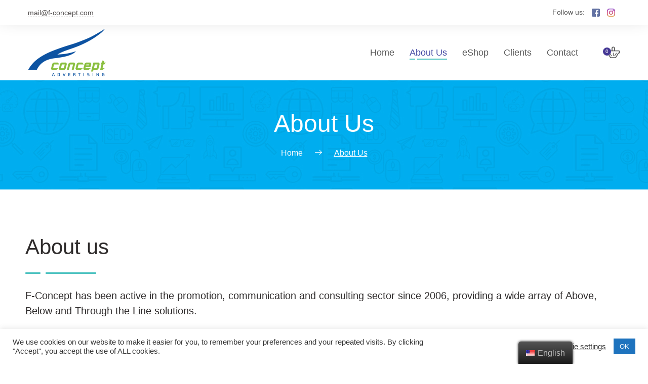

--- FILE ---
content_type: text/html; charset=UTF-8
request_url: https://f-concept.com/en/about-our-agency/
body_size: 24011
content:
<!DOCTYPE html>
<html lang="en-US">
    <head>
        <meta charset="UTF-8">
        <meta name="viewport" content="width=device-width, initial-scale=1">
        <link rel="profile" href="http://gmpg.org/xfn/11">
        <link rel="pingback" href="https://f-concept.com/xmlrpc.php">
		<title>Σχετικά με μας &#8211; Υπηρεσίες Διαφημιστικής Προβολής &amp; Επικοινωνίας</title>
<meta name='robots' content='max-image-preview:large' />
<link rel='dns-prefetch' href='//s.w.org' />
<link rel="alternate" type="application/rss+xml" title="Υπηρεσίες Διαφημιστικής Προβολής &amp; Επικοινωνίας » Feed" href="https://f-concept.com/en/feed/" data-no-translation-title="" />
		<script type="text/javascript">
			window._wpemojiSettings = {"baseUrl":"https:\/\/s.w.org\/images\/core\/emoji\/13.0.1\/72x72\/","ext":".png","svgUrl":"https:\/\/s.w.org\/images\/core\/emoji\/13.0.1\/svg\/","svgExt":".svg","source":{"concatemoji":"https:\/\/f-concept.com\/wp-includes\/js\/wp-emoji-release.min.js?ver=5.7.14"}};
			!function(e,a,t){var n,r,o,i=a.createElement("canvas"),p=i.getContext&&i.getContext("2d");function s(e,t){var a=String.fromCharCode;p.clearRect(0,0,i.width,i.height),p.fillText(a.apply(this,e),0,0);e=i.toDataURL();return p.clearRect(0,0,i.width,i.height),p.fillText(a.apply(this,t),0,0),e===i.toDataURL()}function c(e){var t=a.createElement("script");t.src=e,t.defer=t.type="text/javascript",a.getElementsByTagName("head")[0].appendChild(t)}for(o=Array("flag","emoji"),t.supports={everything:!0,everythingExceptFlag:!0},r=0;r<o.length;r++)t.supports[o[r]]=function(e){if(!p||!p.fillText)return!1;switch(p.textBaseline="top",p.font="600 32px Arial",e){case"flag":return s([127987,65039,8205,9895,65039],[127987,65039,8203,9895,65039])?!1:!s([55356,56826,55356,56819],[55356,56826,8203,55356,56819])&&!s([55356,57332,56128,56423,56128,56418,56128,56421,56128,56430,56128,56423,56128,56447],[55356,57332,8203,56128,56423,8203,56128,56418,8203,56128,56421,8203,56128,56430,8203,56128,56423,8203,56128,56447]);case"emoji":return!s([55357,56424,8205,55356,57212],[55357,56424,8203,55356,57212])}return!1}(o[r]),t.supports.everything=t.supports.everything&&t.supports[o[r]],"flag"!==o[r]&&(t.supports.everythingExceptFlag=t.supports.everythingExceptFlag&&t.supports[o[r]]);t.supports.everythingExceptFlag=t.supports.everythingExceptFlag&&!t.supports.flag,t.DOMReady=!1,t.readyCallback=function(){t.DOMReady=!0},t.supports.everything||(n=function(){t.readyCallback()},a.addEventListener?(a.addEventListener("DOMContentLoaded",n,!1),e.addEventListener("load",n,!1)):(e.attachEvent("onload",n),a.attachEvent("onreadystatechange",function(){"complete"===a.readyState&&t.readyCallback()})),(n=t.source||{}).concatemoji?c(n.concatemoji):n.wpemoji&&n.twemoji&&(c(n.twemoji),c(n.wpemoji)))}(window,document,window._wpemojiSettings);
		</script>
		<style type="text/css">
img.wp-smiley,
img.emoji {
	display: inline !important;
	border: none !important;
	box-shadow: none !important;
	height: 1em !important;
	width: 1em !important;
	margin: 0 .07em !important;
	vertical-align: -0.1em !important;
	background: none !important;
	padding: 0 !important;
}
</style>
	<link rel='stylesheet' id='wp-block-library-css'  href='https://f-concept.com/wp-includes/css/dist/block-library/style.min.css?ver=5.7.14' type='text/css' media='all' />
<link rel='stylesheet' id='wc-blocks-vendors-style-css'  href='https://f-concept.com/wp-content/plugins/woocommerce/packages/woocommerce-blocks/build/wc-blocks-vendors-style.css?ver=5.5.1' type='text/css' media='all' />
<link rel='stylesheet' id='wc-blocks-style-css'  href='https://f-concept.com/wp-content/plugins/woocommerce/packages/woocommerce-blocks/build/wc-blocks-style.css?ver=5.5.1' type='text/css' media='all' />
<link rel='stylesheet' id='cookie-law-info-css'  href='https://f-concept.com/wp-content/plugins/cookie-law-info/legacy/public/css/cookie-law-info-public.css?ver=3.0.2' type='text/css' media='all' />
<link rel='stylesheet' id='cookie-law-info-gdpr-css'  href='https://f-concept.com/wp-content/plugins/cookie-law-info/legacy/public/css/cookie-law-info-gdpr.css?ver=3.0.2' type='text/css' media='all' />
<link rel='stylesheet' id='woocommerce-smallscreen-css'  href='https://f-concept.com/wp-content/plugins/woocommerce/assets/css/woocommerce-smallscreen.css?ver=5.6.0' type='text/css' media='only screen and (max-width: 768px)' />
<link rel='stylesheet' id='woocommerce-general-css'  href='https://f-concept.com/wp-content/plugins/woocommerce/assets/css/woocommerce.css?ver=5.6.0' type='text/css' media='all' />
<style id='woocommerce-inline-inline-css' type='text/css'>
.woocommerce form .form-row .required { visibility: visible; }
</style>
<link rel='stylesheet' id='trp-floater-language-switcher-style-css'  href='https://f-concept.com/wp-content/plugins/translatepress-multilingual/assets/css/trp-floater-language-switcher.css?ver=2.3.8' type='text/css' media='all' />
<link rel='stylesheet' id='trp-language-switcher-style-css'  href='https://f-concept.com/wp-content/plugins/translatepress-multilingual/assets/css/trp-language-switcher.css?ver=2.3.8' type='text/css' media='all' />
<link rel='stylesheet' id='font-awesome-css'  href='https://f-concept.com/wp-content/plugins/elementor/assets/lib/font-awesome/css/font-awesome.min.css?ver=4.7.0' type='text/css' media='all' />
<link rel='stylesheet' id='elementor-icons-css'  href='https://f-concept.com/wp-content/plugins/elementor/assets/lib/eicons/css/elementor-icons.min.css?ver=5.12.0' type='text/css' media='all' />
<link rel='stylesheet' id='elementor-frontend-legacy-css'  href='https://f-concept.com/wp-content/plugins/elementor/assets/css/frontend-legacy.min.css?ver=3.4.4' type='text/css' media='all' />
<link rel='stylesheet' id='elementor-frontend-css'  href='https://f-concept.com/wp-content/plugins/elementor/assets/css/frontend.min.css?ver=3.4.4' type='text/css' media='all' />
<style id='elementor-frontend-inline-css' type='text/css'>
@font-face{font-family:eicons;src:url(https://f-concept.com/wp-content/plugins/elementor/assets/lib/eicons/fonts/eicons.eot?5.10.0);src:url(https://f-concept.com/wp-content/plugins/elementor/assets/lib/eicons/fonts/eicons.eot?5.10.0#iefix) format("embedded-opentype"),url(https://f-concept.com/wp-content/plugins/elementor/assets/lib/eicons/fonts/eicons.woff2?5.10.0) format("woff2"),url(https://f-concept.com/wp-content/plugins/elementor/assets/lib/eicons/fonts/eicons.woff?5.10.0) format("woff"),url(https://f-concept.com/wp-content/plugins/elementor/assets/lib/eicons/fonts/eicons.ttf?5.10.0) format("truetype"),url(https://f-concept.com/wp-content/plugins/elementor/assets/lib/eicons/fonts/eicons.svg?5.10.0#eicon) format("svg");font-weight:400;font-style:normal}
</style>
<link rel='stylesheet' id='elementor-post-1929-css'  href='https://f-concept.com/wp-content/uploads/elementor/css/post-1929.css?ver=1631625602' type='text/css' media='all' />
<link rel='stylesheet' id='font-awesome-5-all-css'  href='https://f-concept.com/wp-content/plugins/elementor/assets/lib/font-awesome/css/all.min.css?ver=3.4.4' type='text/css' media='all' />
<link rel='stylesheet' id='font-awesome-4-shim-css'  href='https://f-concept.com/wp-content/plugins/elementor/assets/lib/font-awesome/css/v4-shims.min.css?ver=3.4.4' type='text/css' media='all' />
<link rel='stylesheet' id='elementor-post-1823-css'  href='https://f-concept.com/wp-content/uploads/elementor/css/post-1823.css?ver=1631630377' type='text/css' media='all' />
<link rel='stylesheet' id='normalize-css'  href='https://f-concept.com/wp-content/themes/seosight/css/normalize.css?ver=1' type='text/css' media='all' />
<link rel='stylesheet' id='seosight-grid-css'  href='https://f-concept.com/wp-content/themes/seosight/css/grid.css?ver=4.9.9' type='text/css' media='all' />
<link rel='stylesheet' id='seosight-theme-plugins-css'  href='https://f-concept.com/wp-content/themes/seosight/css/theme-plugins.css?ver=4.9.9' type='text/css' media='all' />
<link rel='stylesheet' id='seosight-theme-style-css'  href='https://f-concept.com/wp-content/themes/seosight/css/theme-styles.css?ver=4.9.9' type='text/css' media='all' />
<style id='seosight-theme-style-inline-css' type='text/css'>
h1, .h1{font-family:"Trebuchet", sans-serif;font-style:normal;font-weight:400;} h2, .h2{font-family:"Trebuchet", sans-serif;font-style:normal;font-weight:400;} h3, .h3{font-family:"Trebuchet", sans-serif;font-style:normal;font-weight:400;} h4, .h4{font-family:"Trebuchet", sans-serif;font-style:normal;font-weight:400;} h5, .h5{font-family:"Trebuchet", sans-serif;font-style:normal;font-weight:400;font-size:20px;} h6, .h6{font-family:"Trebuchet", sans-serif;font-style:normal;font-weight:400;} body, p, article p{font-family:"Trebuchet", sans-serif;font-style:normal;font-weight:400;} nav, .nav{} .logo .logo-text .logo-title, .logo .logo-text .logo-sub-title{} 
</style>
<link rel='stylesheet' id='seosight-navigation-css'  href='https://f-concept.com/wp-content/themes/seosight/css/navigation.css?ver=4.9.9' type='text/css' media='all' />
<link rel='stylesheet' id='seosight-theme-blocks-css'  href='https://f-concept.com/wp-content/themes/seosight/css/blocks.css?ver=4.9.9' type='text/css' media='all' />
<style id='seosight-theme-blocks-inline-css' type='text/css'>
#stunning-header{padding-top:;padding-bottom:;background-color:#3e4d50;background-image:url("https://f-concept.com/wp-content/themes/seosight/images/bg-11.png");}.elementor-section:not(.elementor-inner-section) , .kc_row:not(.kc_row_inner) , .medium-padding120 {padding: 80px 0 80px;}#site-footer{background-image:;}
</style>
<link rel='stylesheet' id='seosight-icons-css'  href='https://f-concept.com/wp-content/themes/seosight/css/crumina-icons.css?ver=4.9.9' type='text/css' media='all' />
<link rel='stylesheet' id='elementor-icons-seotheme-css'  href='https://f-concept.com/wp-content/plugins/elementor-seosight/assets/css/seotheme.css?ver=1' type='text/css' media='all' />
<link rel='stylesheet' id='seosight-theme-font-css'  href='https://f-concept.com/wp-content/themes/seosight/fonts/Nunito/stylesheet.css?ver=4.9.9' type='text/css' media='all' />
<link rel='stylesheet' id='tippy-css-css'  href='https://f-concept.com/wp-content/themes/seosight/css/tippy.css?ver=0.11.2' type='text/css' media='all' />
<link rel='stylesheet' id='child-style-css'  href='https://f-concept.com/wp-content/themes/seosight-child/style.css?ver=5.7.14' type='text/css' media='all' />
<link rel='stylesheet' id='google-fonts-1-css'  href='https://fonts.googleapis.com/css?family=Roboto%3A100%2C100italic%2C200%2C200italic%2C300%2C300italic%2C400%2C400italic%2C500%2C500italic%2C600%2C600italic%2C700%2C700italic%2C800%2C800italic%2C900%2C900italic%7CRoboto+Slab%3A100%2C100italic%2C200%2C200italic%2C300%2C300italic%2C400%2C400italic%2C500%2C500italic%2C600%2C600italic%2C700%2C700italic%2C800%2C800italic%2C900%2C900italic&#038;display=auto&#038;ver=5.7.14' type='text/css' media='all' />
<script type='text/javascript' src='https://f-concept.com/wp-includes/js/jquery/jquery.min.js?ver=3.5.1' id='jquery-core-js'></script>
<script type='text/javascript' src='https://f-concept.com/wp-includes/js/jquery/jquery-migrate.min.js?ver=3.3.2' id='jquery-migrate-js'></script>
<script type='text/javascript' id='cookie-law-info-js-extra'>
/* <![CDATA[ */
var Cli_Data = {"nn_cookie_ids":[],"cookielist":[],"non_necessary_cookies":[],"ccpaEnabled":"","ccpaRegionBased":"","ccpaBarEnabled":"","strictlyEnabled":["necessary","obligatoire"],"ccpaType":"gdpr","js_blocking":"1","custom_integration":"","triggerDomRefresh":"","secure_cookies":""};
var cli_cookiebar_settings = {"animate_speed_hide":"500","animate_speed_show":"500","background":"#FFF","border":"#b1a6a6c2","border_on":"","button_1_button_colour":"#1e73be","button_1_button_hover":"#185c98","button_1_link_colour":"#fff","button_1_as_button":"1","button_1_new_win":"","button_2_button_colour":"#333","button_2_button_hover":"#292929","button_2_link_colour":"#444","button_2_as_button":"","button_2_hidebar":"","button_3_button_colour":"#3566bb","button_3_button_hover":"#2a5296","button_3_link_colour":"#fff","button_3_as_button":"1","button_3_new_win":"","button_4_button_colour":"#000","button_4_button_hover":"#000000","button_4_link_colour":"#333333","button_4_as_button":"","button_7_button_colour":"#61a229","button_7_button_hover":"#4e8221","button_7_link_colour":"#fff","button_7_as_button":"1","button_7_new_win":"","font_family":"inherit","header_fix":"","notify_animate_hide":"1","notify_animate_show":"","notify_div_id":"#cookie-law-info-bar","notify_position_horizontal":"right","notify_position_vertical":"bottom","scroll_close":"","scroll_close_reload":"","accept_close_reload":"","reject_close_reload":"","showagain_tab":"1","showagain_background":"#fff","showagain_border":"#000","showagain_div_id":"#cookie-law-info-again","showagain_x_position":"100px","text":"#333333","show_once_yn":"","show_once":"10000","logging_on":"","as_popup":"","popup_overlay":"1","bar_heading_text":"","cookie_bar_as":"banner","popup_showagain_position":"bottom-right","widget_position":"left"};
var log_object = {"ajax_url":"https:\/\/f-concept.com\/wp-admin\/admin-ajax.php"};
/* ]]> */
</script>
<script type='text/javascript' src='https://f-concept.com/wp-content/plugins/cookie-law-info/legacy/public/js/cookie-law-info-public.js?ver=3.0.2' id='cookie-law-info-js'></script>
<script type='text/javascript' src='https://f-concept.com/wp-content/plugins/translatepress-multilingual/assets/js/trp-frontend-compatibility.js?ver=2.3.8' id='trp-frontend-compatibility-js'></script>
<script type='text/javascript' src='https://f-concept.com/wp-content/plugins/elementor/assets/lib/font-awesome/js/v4-shims.min.js?ver=3.4.4' id='font-awesome-4-shim-js'></script>
<link rel="https://api.w.org/" href="https://f-concept.com/en/wp-json/" /><link rel="alternate" type="application/json" href="https://f-concept.com/en/wp-json/wp/v2/pages/1823" /><link rel="EditURI" type="application/rsd+xml" title="RSD" href="https://f-concept.com/xmlrpc.php?rsd" />
<link rel="wlwmanifest" type="application/wlwmanifest+xml" href="https://f-concept.com/wp-includes/wlwmanifest.xml" /> 
<meta name="generator" content="WordPress 5.7.14" />
<meta name="generator" content="WooCommerce 5.6.0" />
<link rel="canonical" href="https://f-concept.com/en/about-our-agency/" />
<link rel='shortlink' href='https://f-concept.com/en/?p=1823' />
<link rel="alternate" type="application/json+oembed" href="https://f-concept.com/en/wp-json/oembed/1.0/embed?url=https%3A%2F%2Ff-concept.com%2Fen%2Fabout-our-agency%2F" />
<link rel="alternate" type="text/xml+oembed" href="https://f-concept.com/en/wp-json/oembed/1.0/embed?url=https%3A%2F%2Ff-concept.com%2Fen%2Fabout-our-agency%2F&#038;format=xml" />
<!-- Facebook Pixel Code -->
<script>
!function(f,b,e,v,n,t,s)
{if(f.fbq)return;n=f.fbq=function(){n.callMethod?
n.callMethod.apply(n,arguments):n.queue.push(arguments)};
if(!f._fbq)f._fbq=n;n.push=n;n.loaded=!0;n.version='2.0';
n.queue=[];t=b.createElement(e);t.async=!0;
t.src=v;s=b.getElementsByTagName(e)[0];
s.parentNode.insertBefore(t,s)}(window,document,'script',
'https://connect.facebook.net/en_US/fbevents.js');
fbq('init', '222053919600374'); 
fbq('track', 'PageView');
</script>
<noscript>
<img height="1" alt="facebook pixel" width="1" src="https://www.facebook.com/tr?id=222053919600374&ev=PageView&noscript=1"/>
</noscript>
<!-- End Facebook Pixel Code --><link rel="alternate" hreflang="el" href="https://f-concept.com/about-our-agency/"/>
<link rel="alternate" hreflang="en-US" href="https://f-concept.com/en/about-our-agency/"/>
<link rel="alternate" hreflang="en" href="https://f-concept.com/en/about-our-agency/"/>
<link rel="alternate" hreflang="x-default" href="https://f-concept.com/en/about-our-agency/"/>
	<noscript><style>.woocommerce-product-gallery{ opacity: 1 !important; }</style></noscript>
		<style type="text/css" id="custom-background-css">
		body { background-color: #fff; }
		body .content-wrapper { background-color: #fff; }
	</style>
	<link rel="icon" href="https://f-concept.com/wp-content/uploads/2020/02/f-concept-100x100.png" sizes="32x32" />
<link rel="icon" href="https://f-concept.com/wp-content/uploads/2020/02/f-concept-e1611219680663.png" sizes="192x192" />
<link rel="apple-touch-icon" href="https://f-concept.com/wp-content/uploads/2020/02/f-concept-e1611219680663.png" />
<meta name="msapplication-TileImage" content="https://f-concept.com/wp-content/uploads/2020/02/f-concept-e1611219680663.png" />
		<style type="text/css" id="wp-custom-css">
			.navigation-menu > li.has-megamenu .megamenu ul > li:hover i.seoicon-right-arrow, .navigation-menu > li.has-megamenu .megamenu ul > li:hover a, .navigation-menu > li.current-menu-item, .navigation-menu > li.current-menu-item a, .navigation-menu > li.active > a, .navigation-menu > li.current-menu-item a, .navigation-menu > li.current-menu-item, .navigation-menu > li:hover > a, .navigation-menu > li:hover > i, .navigation-menu ul.sub-menu a:hover > i, .navigation-menu > li.menu-item-has-mega-menu .megamenu ul > li a:hover i, .navigation-menu > li.menu-item-has-mega-menu .megamenu ul > li > ul > li:hover a, .navigation-menu > li.menu-item-has-mega-menu .megamenu ul > li a:hover, .navigation-menu ul.sub-menu li:hover > a, .navigation-menu li ul.sub-menu li:hover > a .indicator, .navigation-menu > li:hover > a > .indicator, .navigation-body-close-button:hover {
    color: #3d43a0;
}

.nav-add li.cart .cart-count {
    background-color: #453894;
}		</style>
		    </head>
<body class="page-template-default page page-id-1823 wp-custom-logo theme-seosight woocommerce-no-js translatepress-en_US footer-widgets singular crumina-grid elementor-default elementor-kit-1929 elementor-page elementor-page-1823">
    
    <a class="skip-link screen-reader-text" href="#primary" data-no-translation="" data-trp-gettext="">Skip to content</a>
    <!-- Header -->

    <header class="header navigation navigation-justified header-top-bar sticky-top header-sticky-desktop sticky-top header-sticky-mobile" id="site-header">
		    <div class="top-bar">
        <div class="container">
			<div class="top-bar-content-wrapper">
								<div class="top-bar-contact">
																<div class="contact-item">
							<a href="mailto:mail@f-concept.com">mail@f-concept.com</a>
						</div>

					
				</div>

									<div class="follow_us">
						<span data-no-translation="" data-trp-gettext="">Follow us:</span>
						<div class="socials">
															<a href="https://www.facebook.com/Fconcept" target="_blank" class="social__item" rel="nofollow">
									<img src="https://f-concept.com/wp-content/themes/seosight/svg/socials/facebook.svg" alt="Facebook">
								</a>
															<a href="https://www.instagram.com/fconceptadv/" target="_blank" class="social__item" rel="nofollow">
									<img src="https://f-concept.com/wp-content/themes/seosight/svg/socials/instagram.svg" alt="Instagram">
								</a>
													</div>
					</div>
				
								<i class="top-bar-close">
					<span></span>
					<span></span>
				</i>
			</div>
        </div>
    </div>
            <div class="container">

            <div class="navigation-header">
                <div class="navigation-logo">
                    <div class="logo">
						<a href="https://f-concept.com/en" class="full-block-link" rel="home" title="f-concept"></a><img src="//f-concept.com/wp-content/uploads/2020/02/f-concept-e1611219680663.png" alt="Υπηρεσίες Διαφημιστικής Προβολής &amp; Επικοινωνίας" width="165" height="100" style="" />                    </div>
                </div>
				<div id="top-bar-js" class="top-bar-link"><svg viewbox="0 0 330 330">
  <path d="M165 0C74.019 0 0 74.02 0 165.001 0 255.982 74.019 330 165 330s165-74.018 165-164.999S255.981 0 165 0zm0 300c-74.44 0-135-60.56-135-134.999S90.56 30 165 30s135 60.562 135 135.001C300 239.44 239.439 300 165 300z"/>
  <path d="M164.998 70c-11.026 0-19.996 8.976-19.996 20.009 0 11.023 8.97 19.991 19.996 19.991 11.026 0 19.996-8.968 19.996-19.991 0-11.033-8.97-20.009-19.996-20.009zM165 140c-8.284 0-15 6.716-15 15v90c0 8.284 6.716 15 15 15 8.284 0 15-6.716 15-15v-90c0-8.284-6.716-15-15-15z"/>
</svg></div>                <div class="navigation-button-toggler">
                    <i class="hamburger-icon"></i>
                </div>
            </div>

            <div class="navigation-body">
                <div class="navigation-body-header">
                    <div class="navigation-logo">
                        <div class="logo">
							<a href="https://f-concept.com/en" class="full-block-link" rel="home" title="f-concept"></a><img src="//f-concept.com/wp-content/uploads/2020/02/f-concept-e1611219680663.png" alt="Υπηρεσίες Διαφημιστικής Προβολής &amp; Επικοινωνίας" width="165" height="100" style="" />                        </div>
                    </div>
                    <span class="navigation-body-close-button">&#10005;</span>
                </div>

                <div class="navigation-body-section navigation-additional-menu">
	                <ul id="primary-menu" class="navigation-menu"><li id="menu-item-2830" class="menu-item menu-item-type-post_type menu-item-object-page menu-item-home menu-item-2830 navigation-item"><a href="https://f-concept.com/en/" class="navigation-link" >Home</a></li>
<li id="menu-item-2831" class="menu-item menu-item-type-post_type menu-item-object-page current-menu-item page_item page-item-1823 current_page_item menu-item-2831 navigation-item"><a href="https://f-concept.com/en/about-our-agency/" class="navigation-link" >About Us</a></li>
<li id="menu-item-2851" class="menu-item menu-item-type-post_type menu-item-object-page menu-item-2851 navigation-item"><a href="https://f-concept.com/en/shop/" class="navigation-link" >eShop</a></li>
<li id="menu-item-2832" class="menu-item menu-item-type-post_type menu-item-object-page menu-item-2832 navigation-item"><a href="https://f-concept.com/en/our-clients/" class="navigation-link" >Clients</a></li>
<li id="menu-item-2849" class="menu-item menu-item-type-post_type menu-item-object-page menu-item-2849 navigation-item"><a href="https://f-concept.com/en/contact-information/" class="navigation-link" >Contact</a></li>
</ul>					            <ul class="nav-add">
                                    <li class="cart">
						<div class="cart-popup-link js-cart-animate" title="View your shopping cart" data-no-translation-title=""></div>
                        <div class="cart-contents">

    <a class="link-page-cart" href="https://f-concept.com/en/cart/"
       title="View your shopping cart" data-no-translation-title="">
        <i class="seoicon-basket"></i>
        <span class="cart-count">0</span>
    </a>

			<div class="cart-popup-wrap">
			<div class="popup-cart">
				<h4 class="title-cart" data-no-translation="" data-trp-gettext="">No products in the cart!</h4>
				<p class="subtitle" data-no-translation="" data-trp-gettext="">Please make your choice.</p>
				<a class="btn btn-small btn--dark" href="https://f-concept.com/en/shop/">
					<span class="text" data-no-translation="" data-trp-gettext="">View all catalog</span>
				</a>
			</div>
		</div>
	</div>                    </li>
                                
            </ul>

                            </div>

				            </div>

        </div>
    </header>
	    <div class="top-bar">
        <div class="container">
			<div class="top-bar-content-wrapper">
								<div class="top-bar-contact">
																<div class="contact-item">
							<a href="mailto:mail@f-concept.com">mail@f-concept.com</a>
						</div>

					
				</div>

									<div class="follow_us">
						<span data-no-translation="" data-trp-gettext="">Follow us:</span>
						<div class="socials">
															<a href="https://www.facebook.com/Fconcept" target="_blank" class="social__item" rel="nofollow">
									<img src="https://f-concept.com/wp-content/themes/seosight/svg/socials/facebook.svg" alt="Facebook">
								</a>
															<a href="https://www.instagram.com/fconceptadv/" target="_blank" class="social__item" rel="nofollow">
									<img src="https://f-concept.com/wp-content/themes/seosight/svg/socials/instagram.svg" alt="Instagram">
								</a>
													</div>
					</div>
				
								<i class="top-bar-close">
					<span></span>
					<span></span>
				</i>
			</div>
        </div>
    </div>
    
    <!-- ... End Header -->
	    <div class="content-wrapper">

	<!-- Stunning header -->
<div id="stunning-header" class="stunning-header stunning-header-bg-gray stunning-header-custom">
	    <div class="stunning-header-content">
		<h1 class="stunning-header-title h1">About Us</h1>
    <ul class="breadcrumbs" itemscope itemtype="http://schema.org/BreadcrumbList">
					                <li class="breadcrumbs-item first-item" itemprop="itemListElement" itemscope
 itemtype="http://schema.org/ListItem">
				                    <a href="https://f-concept.com/en/" itemprop="item"><span
                                itemprop="name" data-no-translation="" data-trp-gettext="">Home</span></a>
                    <meta itemprop="position" content="0"/>
                    </li>
												                <li class="breadcrumbs-item active" itemprop="itemListElement" itemscope
 itemtype="http://schema.org/ListItem">
	                <span class="breadcrumbs-separator"><i class="seoicon-right-arrow"></i></span>                    <a href="https://f-concept.com/en/about-our-agency/" itemprop="item"><meta itemprop="position" content="1"/><span itemprop="name" content="Σχετικά με μας"></span></a>
	                <span class="breadcrumb-item-name">About Us</span>
                </li>
					    </ul>
    </div>
</div>
<!-- End Stunning header -->
	<div id="primary" class="page-builder-wrap">
		<div class="row">
			<div class="col-lg-12 col-md-12 col-sm-12">
				<main id="main" class="site-main content-main-full" >

					<div id="page-1823">
	    <div class="entry-content">
				<div data-elementor-type="wp-page" data-elementor-id="1823" class="elementor elementor-1823" data-elementor-settings="[]">
						<div class="elementor-inner">
							<div class="elementor-section-wrap">
							<section class="elementor-section elementor-top-section elementor-element elementor-element-2a6aec5 elementor-section-boxed elementor-section-height-default elementor-section-height-default" data-id="2a6aec5" data-element_type="section">
						<div class="elementor-container elementor-column-gap-default">
							<div class="elementor-row">
					<div class="elementor-column elementor-col-100 elementor-top-column elementor-element elementor-element-434eacd" data-id="434eacd" data-element_type="column">
			<div class="elementor-column-wrap elementor-element-populated">
							<div class="elementor-widget-wrap">
						<div class="elementor-element elementor-element-6a33f40 elementor-widget elementor-widget-seosight_title" data-id="6a33f40" data-element_type="widget" data-widget_type="seosight_title.default">
				<div class="elementor-widget-container">
					<header class="crumina-module crumina-heading align-left" >
		    <div class="title-text-wrap">
		    	<h2 class="heading-title">
					About us				</h2>
						    </div>
					        <div class="heading-decoration"><span class="first"></span><span class="second"></span></div>
					        <div class="h5 heading-text">F-Concept has been active in the promotion, communication and consulting sector since 2006, providing a wide array of Above, Below and Through the Line solutions.</div>
					</header>
				</div>
				</div>
				<section class="elementor-section elementor-inner-section elementor-element elementor-element-a5967b1 elementor-section-boxed elementor-section-height-default elementor-section-height-default" data-id="a5967b1" data-element_type="section">
						<div class="elementor-container elementor-column-gap-default">
							<div class="elementor-row">
					<div class="elementor-column elementor-col-50 elementor-inner-column elementor-element elementor-element-306569f" data-id="306569f" data-element_type="column">
			<div class="elementor-column-wrap elementor-element-populated">
							<div class="elementor-widget-wrap">
						<div class="elementor-element elementor-element-5429644 elementor-widget elementor-widget-text-editor" data-id="5429644" data-element_type="widget" data-widget_type="text-editor.default">
				<div class="elementor-widget-container">
								<div class="elementor-text-editor elementor-clearfix">
				<p>Combining traditional and cutting-edge promotional tools and strategies, we offer a full spectrum of highly customizable communication and promotional services, catering to the specific customer requirements.</p><p>Effectively tapping into the most advanced marketing tools, we provide the most effective promotional solutions, optimizing cost to performance ratio.</p>					</div>
						</div>
				</div>
						</div>
					</div>
		</div>
				<div class="elementor-column elementor-col-50 elementor-inner-column elementor-element elementor-element-418e07a" data-id="418e07a" data-element_type="column">
			<div class="elementor-column-wrap elementor-element-populated">
							<div class="elementor-widget-wrap">
						<div class="elementor-element elementor-element-daeae19 elementor-widget elementor-widget-text-editor" data-id="daeae19" data-element_type="widget" data-widget_type="text-editor.default">
				<div class="elementor-widget-container">
								<div class="elementor-text-editor elementor-clearfix">
				<p>Our portfolio boasts a series of notable and distinguished projects for esteemed companies from a wide variety of business sectors.</p><p>“Armed with imagination, technical expertise, experience, persistence and passion for what we do, we invest on building long business partnerships. Emphasizing on human values we build trusting relationships. We focus on our customer needs and we always deliver.”</p>					</div>
						</div>
				</div>
						</div>
					</div>
		</div>
								</div>
					</div>
		</section>
				<div class="elementor-element elementor-element-bfaf846 elementor-hidden-desktop elementor-hidden-tablet elementor-hidden-phone elementor-widget elementor-widget-seosight_timeline_slider" data-id="bfaf846" data-element_type="widget" data-widget_type="seosight_timeline_slider.default">
				<div class="elementor-widget-container">
					
		<div id="timeline696e9ad328e06" class="theme-module">
		    		        <section id="timeline696e9ad328e06_line" class="cd-h-timeline js-cd-h-timeline">
				                                <div class="cd-h-timeline__container">
                            <div class="cd-h-timeline__dates">
                                <div class="cd-h-timeline__line">
			                        <ol>
			                                                                            <li>
                                                    <a href="#0" data-date="01/11/2011"
                                                       class="cd-h-timeline__date cd-h-timeline__date--selected">2011</a>
                                                </li>
				                                                                                <li>
                                                    <a href="#0" data-date="11/08/2012"
                                                       class="cd-h-timeline__date">2012</a>
                                                </li>
				                                                                                <li>
                                                    <a href="#0" data-date="10/10/2013"
                                                       class="cd-h-timeline__date">2013</a>
                                                </li>
				                                                                                <li>
                                                    <a href="#0" data-date="10/02/2014"
                                                       class="cd-h-timeline__date">2014</a>
                                                </li>
				                                                                                <li>
                                                    <a href="#0" data-date="03/11/2015"
                                                       class="cd-h-timeline__date">2015</a>
                                                </li>
				                                                                                <li>
                                                    <a href="#0" data-date="11/05/2016"
                                                       class="cd-h-timeline__date">2016</a>
                                                </li>
				                                			                        </ol>
                                    <span class="cd-h-timeline__filling-line" aria-hidden="true"></span>
			                    </div>
			                </div>
                            <ul>
                                <li><a href="#0" class="text-replace cd-h-timeline__navigation cd-h-timeline__navigation--prev cd-h-timeline__navigation--inactive seoicon-play" data-no-translation="" data-trp-gettext="">Prev</a>
                                </li>
                                <li><a href="#0" class="text-replace cd-h-timeline__navigation cd-h-timeline__navigation--next seoicon-play" data-no-translation="" data-trp-gettext="">Next</a></li>
                            </ul> <!-- .cd-timeline-navigation -->
			            </div>
		                                <div class="cd-h-timeline__events">
		                <ol>
		                                                        <li class="cd-h-timeline__event cd-h-timeline__event--selected"
                                        data-date="01/11/2011">
			                            <div class="row">
			                                				                                    <div class="col-lg-3 col-md-3 col-sm-3 col-xs-12 table-cell">
				                                        <div class="time-line-thumb">
				                                            <img src="https://f-concept.com/wp-content/uploads/2016/11/time-line-thumb.png" alt="thumb" loading="lazy">
				                                        </div>
				                                    </div>
				                                			                                <div class="col-lg-8 col-lg-offset-1 col-md-8 col-md-offset-1 col-sm-9 col-xs-12 table-cell">
			                                    <div class="time-line-content">
			                                        <h6 class="time-line-subtitle">Nov, 2011</h6>
			                                        <h5 class="time-line-title">Foundation of the Company</h5>
			                                        <div class="time-line-text"><p>Investigationes demonstraverunt lectores legere me lius quod ii legunt saepius. Claritas est etiam processus dynamicus, qui sequitur mutationem consuetudium lectorum. Ut wisi enim ad minim veniam, quis nostrud exerci tation ullamcorper suscipit lobortis nisl ut aliquip ex commodo est usus legentis in iis qui facit eorum.</p>
</div>
			                                    </div>
			                                </div>
			                            </div>
			                        </li>
			                                                            <li class="cd-h-timeline__event"
                                        data-date="11/08/2012">
			                            <div class="row">
			                                				                                    <div class="col-lg-3 col-md-3 col-sm-3 col-xs-12 table-cell">
				                                        <div class="time-line-thumb">
				                                            <img src="https://f-concept.com/wp-content/uploads/2016/11/time-line-thumb.png" alt="thumb" loading="lazy">
				                                        </div>
				                                    </div>
				                                			                                <div class="col-lg-8 col-lg-offset-1 col-md-8 col-md-offset-1 col-sm-9 col-xs-12 table-cell">
			                                    <div class="time-line-content">
			                                        <h6 class="time-line-subtitle">Aug, 2012</h6>
			                                        <h5 class="time-line-title">Foundation of the Company</h5>
			                                        <div class="time-line-text"><p>Investigationes demonstraverunt lectores legere me lius quod ii legunt saepius. Claritas est etiam processus dynamicus, qui sequitur mutationem consuetudium lectorum. Ut wisi enim ad minim veniam, quis nostrud exerci tation ullamcorper suscipit lobortis nisl ut aliquip ex commodo est usus legentis in iis qui facit eorum.</p>
</div>
			                                    </div>
			                                </div>
			                            </div>
			                        </li>
			                                                            <li class="cd-h-timeline__event"
                                        data-date="10/10/2013">
			                            <div class="row">
			                                				                                    <div class="col-lg-3 col-md-3 col-sm-3 col-xs-12 table-cell">
				                                        <div class="time-line-thumb">
				                                            <img src="https://f-concept.com/wp-content/uploads/2016/11/time-line-thumb.png" alt="thumb" loading="lazy">
				                                        </div>
				                                    </div>
				                                			                                <div class="col-lg-8 col-lg-offset-1 col-md-8 col-md-offset-1 col-sm-9 col-xs-12 table-cell">
			                                    <div class="time-line-content">
			                                        <h6 class="time-line-subtitle">Oct, 2013</h6>
			                                        <h5 class="time-line-title">Foundation of the Company</h5>
			                                        <div class="time-line-text"><p>Investigationes demonstraverunt lectores legere me lius quod ii legunt saepius. Claritas est etiam processus dynamicus, qui sequitur mutationem consuetudium lectorum. Ut wisi enim ad minim veniam, quis nostrud exerci tation ullamcorper suscipit lobortis nisl ut aliquip ex commodo est usus legentis in iis qui facit eorum.</p>
</div>
			                                    </div>
			                                </div>
			                            </div>
			                        </li>
			                                                            <li class="cd-h-timeline__event"
                                        data-date="10/02/2014">
			                            <div class="row">
			                                				                                    <div class="col-lg-3 col-md-3 col-sm-3 col-xs-12 table-cell">
				                                        <div class="time-line-thumb">
				                                            <img src="https://f-concept.com/wp-content/uploads/2016/11/time-line-thumb.png" alt="thumb" loading="lazy">
				                                        </div>
				                                    </div>
				                                			                                <div class="col-lg-8 col-lg-offset-1 col-md-8 col-md-offset-1 col-sm-9 col-xs-12 table-cell">
			                                    <div class="time-line-content">
			                                        <h6 class="time-line-subtitle">Feb, 2014</h6>
			                                        <h5 class="time-line-title">Foundation of the Company</h5>
			                                        <div class="time-line-text"><p>Investigationes demonstraverunt lectores legere me lius quod ii legunt saepius. Claritas est etiam processus dynamicus, qui sequitur mutationem consuetudium lectorum. Ut wisi enim ad minim veniam, quis nostrud exerci tation ullamcorper suscipit lobortis nisl ut aliquip ex commodo est usus legentis in iis qui facit eorum.</p>
</div>
			                                    </div>
			                                </div>
			                            </div>
			                        </li>
			                                                            <li class="cd-h-timeline__event"
                                        data-date="03/11/2015">
			                            <div class="row">
			                                				                                    <div class="col-lg-3 col-md-3 col-sm-3 col-xs-12 table-cell">
				                                        <div class="time-line-thumb">
				                                            <img src="https://f-concept.com/wp-content/uploads/2016/11/time-line-thumb.png" alt="thumb" loading="lazy">
				                                        </div>
				                                    </div>
				                                			                                <div class="col-lg-8 col-lg-offset-1 col-md-8 col-md-offset-1 col-sm-9 col-xs-12 table-cell">
			                                    <div class="time-line-content">
			                                        <h6 class="time-line-subtitle">Nov, 2015</h6>
			                                        <h5 class="time-line-title">Foundation of the Company</h5>
			                                        <div class="time-line-text"><p>Investigationes demonstraverunt lectores legere me lius quod ii legunt saepius. Claritas est etiam processus dynamicus, qui sequitur mutationem consuetudium lectorum. Ut wisi enim ad minim veniam, quis nostrud exerci tation ullamcorper suscipit lobortis nisl ut aliquip ex commodo est usus legentis in iis qui facit eorum.</p>
</div>
			                                    </div>
			                                </div>
			                            </div>
			                        </li>
			                                                            <li class="cd-h-timeline__event"
                                        data-date="11/05/2016">
			                            <div class="row">
			                                				                                    <div class="col-lg-3 col-md-3 col-sm-3 col-xs-12 table-cell">
				                                        <div class="time-line-thumb">
				                                            <img src="https://f-concept.com/wp-content/uploads/2016/11/time-line-thumb.png" alt="thumb" loading="lazy">
				                                        </div>
				                                    </div>
				                                			                                <div class="col-lg-8 col-lg-offset-1 col-md-8 col-md-offset-1 col-sm-9 col-xs-12 table-cell">
			                                    <div class="time-line-content">
			                                        <h6 class="time-line-subtitle">May, 2016</h6>
			                                        <h5 class="time-line-title">Foundation of the Company</h5>
			                                        <div class="time-line-text"><p>Investigationes demonstraverunt lectores legere me lius quod ii legunt saepius. Claritas est etiam processus dynamicus, qui sequitur mutationem consuetudium lectorum. Ut wisi enim ad minim veniam, quis nostrud exerci tation ullamcorper suscipit lobortis nisl ut aliquip ex commodo est usus legentis in iis qui facit eorum.</p>
</div>
			                                    </div>
			                                </div>
			                            </div>
			                        </li>
			                        		                </ol>
		            </div>
		            		        </section>
		    		</div>
						</div>
				</div>
						</div>
					</div>
		</div>
								</div>
					</div>
		</section>
				<section class="elementor-section elementor-top-section elementor-element elementor-element-1571f45 elementor-section-stretched elementor-section-boxed elementor-section-height-default elementor-section-height-default" data-id="1571f45" data-element_type="section" data-settings="{&quot;stretch_section&quot;:&quot;section-stretched&quot;,&quot;background_background&quot;:&quot;classic&quot;}">
						<div class="elementor-container elementor-column-gap-default">
							<div class="elementor-row">
					<div class="elementor-column elementor-col-100 elementor-top-column elementor-element elementor-element-e9a2109" data-id="e9a2109" data-element_type="column">
			<div class="elementor-column-wrap elementor-element-populated">
							<div class="elementor-widget-wrap">
						<div class="elementor-element elementor-element-103ddfd elementor-widget elementor-widget-seosight_title" data-id="103ddfd" data-element_type="widget" data-widget_type="seosight_title.default">
				<div class="elementor-widget-container">
					<header class="crumina-module crumina-heading align-center small-section" >
		    <div class="title-text-wrap">
		    	<h2 class="heading-title">
					Our Vision				</h2>
						    </div>
					        <div class="heading-decoration"><span class="first"></span><span class="second"></span></div>
					        <div class="h5 heading-text">We are fully committed to providing premium services, offer effective solutions and cater to our clients’ needs. Our vision is to build a solid relationship of trust with our clients and see their business evolve and grow. We strive to always think creatively and keep up to date with the latest trends, industry standards and technology.</div>
					</header>
				</div>
				</div>
						</div>
					</div>
		</div>
								</div>
					</div>
		</section>
				<section class="elementor-section elementor-top-section elementor-element elementor-element-12f7bb3 elementor-section-boxed elementor-section-height-default elementor-section-height-default" data-id="12f7bb3" data-element_type="section">
						<div class="elementor-container elementor-column-gap-default">
							<div class="elementor-row">
					<div class="elementor-column elementor-col-100 elementor-top-column elementor-element elementor-element-1150da8" data-id="1150da8" data-element_type="column">
			<div class="elementor-column-wrap elementor-element-populated">
							<div class="elementor-widget-wrap">
						<div class="elementor-element elementor-element-8c6d031 elementor-hidden-desktop elementor-hidden-tablet elementor-hidden-phone elementor-widget elementor-widget-seosight_title" data-id="8c6d031" data-element_type="widget" data-widget_type="seosight_title.default">
				<div class="elementor-widget-container">
					<header class="crumina-module crumina-heading align-center" >
		    <div class="title-text-wrap">
		    	<h2 class="heading-title">
					Meet Our Best Experts				</h2>
						    </div>
					        <div class="heading-decoration"><span class="first"></span><span class="second"></span></div>
					        <div class="h5 heading-text">Claritas est etiam processus dynamicus, qui sequitur mutationem consuetudium.</div>
					</header>
				</div>
				</div>
				<section class="elementor-section elementor-inner-section elementor-element elementor-element-20aacf9 elementor-hidden-desktop elementor-hidden-tablet elementor-hidden-phone elementor-section-boxed elementor-section-height-default elementor-section-height-default" data-id="20aacf9" data-element_type="section">
						<div class="elementor-container elementor-column-gap-default">
							<div class="elementor-row">
					<div class="elementor-column elementor-col-25 elementor-inner-column elementor-element elementor-element-2f1b49f" data-id="2f1b49f" data-element_type="column">
			<div class="elementor-column-wrap elementor-element-populated">
							<div class="elementor-widget-wrap">
						<div class="elementor-element elementor-element-f788d5b elementor-widget elementor-widget-seosight_team" data-id="f788d5b" data-element_type="widget" data-widget_type="seosight_team.default">
				<div class="elementor-widget-container">
					<div class="crumina-module crumina-teammembers-item">
					    	<div class="module-image">
		    					                <img src="https://f-concept.com/wp-content/uploads/2016/11/teammember1.png" alt="Peter Spenser" loading="lazy">
			            		        </div>
						        <h5 class="teammembers-item-name">
			            Peter Spenser			        </h5>
		    		        	<p class="teammembers-item-prof">Copywriter</p>
			<div class="socials"><a href="#" class="social__item"><img src="https://f-concept.com/wp-content/plugins/elementor-seosight/assets/images/facebook.svg" alt="facebook.svg" loading="lazy"></a><a href="#" class="social__item"><img src="https://f-concept.com/wp-content/plugins/elementor-seosight/assets/images/twitter.svg" alt="twitter.svg" loading="lazy"></a><a href="#" class="social__item"><img src="https://f-concept.com/wp-content/plugins/elementor-seosight/assets/images/linkedin.svg" alt="linkedin.svg" loading="lazy"></a><a href="#" class="social__item"><img src="https://f-concept.com/wp-content/plugins/elementor-seosight/assets/images/youtube.svg" alt="youtube.svg" loading="lazy"></a></div>		</div>
				</div>
				</div>
						</div>
					</div>
		</div>
				<div class="elementor-column elementor-col-25 elementor-inner-column elementor-element elementor-element-4825dc8" data-id="4825dc8" data-element_type="column">
			<div class="elementor-column-wrap elementor-element-populated">
							<div class="elementor-widget-wrap">
						<div class="elementor-element elementor-element-19a3770 elementor-widget elementor-widget-seosight_team" data-id="19a3770" data-element_type="widget" data-widget_type="seosight_team.default">
				<div class="elementor-widget-container">
					<div class="crumina-module crumina-teammembers-item">
					    	<div class="module-image">
		    					                <img src="https://f-concept.com/wp-content/uploads/2016/11/teammember2.png" alt="Angelina Johnson" loading="lazy">
			            		        </div>
						        <h5 class="teammembers-item-name">
			            Angelina Johnson			        </h5>
		    		        	<p class="teammembers-item-prof">SEO Specialist</p>
			<div class="socials"><a href="#" class="social__item"><img src="https://f-concept.com/wp-content/plugins/elementor-seosight/assets/images/facebook.svg" alt="facebook.svg" loading="lazy"></a><a href="#" class="social__item"><img src="https://f-concept.com/wp-content/plugins/elementor-seosight/assets/images/pinterest.svg" alt="pinterest.svg" loading="lazy"></a><a href="#" class="social__item"><img src="https://f-concept.com/wp-content/plugins/elementor-seosight/assets/images/twitter.svg" alt="twitter.svg" loading="lazy"></a></div>		</div>
				</div>
				</div>
						</div>
					</div>
		</div>
				<div class="elementor-column elementor-col-25 elementor-inner-column elementor-element elementor-element-634dce4" data-id="634dce4" data-element_type="column">
			<div class="elementor-column-wrap elementor-element-populated">
							<div class="elementor-widget-wrap">
						<div class="elementor-element elementor-element-24ec13f elementor-widget elementor-widget-seosight_team" data-id="24ec13f" data-element_type="widget" data-widget_type="seosight_team.default">
				<div class="elementor-widget-container">
					<div class="crumina-module crumina-teammembers-item">
					    	<div class="module-image">
		    					                <img src="https://f-concept.com/wp-content/uploads/2016/11/teammember3.png" alt="Philip Demarco" loading="lazy">
			            		        </div>
						        <h5 class="teammembers-item-name">
			            Philip Demarco			        </h5>
		    		        	<p class="teammembers-item-prof">Senior Developer</p>
			<div class="socials"><a href="#" class="social__item"><img src="https://f-concept.com/wp-content/plugins/elementor-seosight/assets/images/facebook.svg" alt="facebook.svg" loading="lazy"></a><a href="#" class="social__item"><img src="https://f-concept.com/wp-content/plugins/elementor-seosight/assets/images/twitter.svg" alt="twitter.svg" loading="lazy"></a></div>		</div>
				</div>
				</div>
						</div>
					</div>
		</div>
				<div class="elementor-column elementor-col-25 elementor-inner-column elementor-element elementor-element-695ceec" data-id="695ceec" data-element_type="column">
			<div class="elementor-column-wrap elementor-element-populated">
							<div class="elementor-widget-wrap">
						<div class="elementor-element elementor-element-f729c3d elementor-widget elementor-widget-seosight_team" data-id="f729c3d" data-element_type="widget" data-widget_type="seosight_team.default">
				<div class="elementor-widget-container">
					<div class="crumina-module crumina-teammembers-item">
					    	<div class="module-image">
		    					                <img src="https://f-concept.com/wp-content/uploads/2016/11/teammember4.png" alt="James Anderson" loading="lazy">
			            		        </div>
						        <h5 class="teammembers-item-name">
			            James Anderson			        </h5>
		    		        	<p class="teammembers-item-prof">Business Analyst</p>
			<div class="socials"><a href="#" class="social__item"><img src="https://f-concept.com/wp-content/plugins/elementor-seosight/assets/images/facebook.svg" alt="facebook.svg" loading="lazy"></a><a href="#" class="social__item"><img src="https://f-concept.com/wp-content/plugins/elementor-seosight/assets/images/instagram.svg" alt="instagram.svg" loading="lazy"></a><a href="#" class="social__item"><img src="https://f-concept.com/wp-content/plugins/elementor-seosight/assets/images/youtube.svg" alt="youtube.svg" loading="lazy"></a><a href="#" class="social__item"><img src="https://f-concept.com/wp-content/plugins/elementor-seosight/assets/images/twitter.svg" alt="twitter.svg" loading="lazy"></a></div>		</div>
				</div>
				</div>
						</div>
					</div>
		</div>
								</div>
					</div>
		</section>
						</div>
					</div>
		</div>
								</div>
					</div>
		</section>
				<section class="elementor-section elementor-top-section elementor-element elementor-element-e7d48c5 elementor-section-stretched elementor-hidden-desktop elementor-hidden-tablet elementor-hidden-phone elementor-section-boxed elementor-section-height-default elementor-section-height-default" data-id="e7d48c5" data-element_type="section" data-settings="{&quot;stretch_section&quot;:&quot;section-stretched&quot;,&quot;background_background&quot;:&quot;classic&quot;}">
						<div class="elementor-container elementor-column-gap-default">
							<div class="elementor-row">
					<div class="elementor-column elementor-col-33 elementor-top-column elementor-element elementor-element-33e4040" data-id="33e4040" data-element_type="column">
			<div class="elementor-column-wrap elementor-element-populated">
							<div class="elementor-widget-wrap">
						<div class="elementor-element elementor-element-9461d08 elementor-widget elementor-widget-seosight_info_box" data-id="9461d08" data-element_type="widget" data-widget_type="seosight_info_box.default">
				<div class="elementor-widget-container">
			        <div class="crumina-module crumina-info-box info-box--standard-nofloat">
            <div class="info-box-image">
                <img src="https://f-concept.com/wp-content/uploads/2016/11/1456940902_message-02.svg" alt="Excellent Support" loading="lazy">            </div>
            <div class="info-box-content">
                                    <h5 class="info-box-title">Excellent Support</h5>
                                                    <div class="info-box-text">Lorem ipsum dolor sit amet, consectetuer adipiscing elit, sed diam nonummy nibh euismod tincidunt laoreet dolore magna.</div>
                                            </div>
        </div>
        <style>.es-icon-2:before{font-family: inherit;}</style>
        		</div>
				</div>
						</div>
					</div>
		</div>
				<div class="elementor-column elementor-col-33 elementor-top-column elementor-element elementor-element-334921c" data-id="334921c" data-element_type="column">
			<div class="elementor-column-wrap elementor-element-populated">
							<div class="elementor-widget-wrap">
						<div class="elementor-element elementor-element-9edb73b elementor-widget elementor-widget-seosight_info_box" data-id="9edb73b" data-element_type="widget" data-widget_type="seosight_info_box.default">
				<div class="elementor-widget-container">
			        <div class="crumina-module crumina-info-box info-box--standard-nofloat">
            <div class="info-box-image">
                <img src="https://f-concept.com/wp-content/uploads/2016/11/1456953255_Person_user_profile_man_avatar_login.svg" alt="Awesome Team" loading="lazy">            </div>
            <div class="info-box-content">
                                    <h5 class="info-box-title">Awesome Team</h5>
                                                    <div class="info-box-text">Claritas est etiam processus dynamicus, qui sequitur mutationem consuetudium lectorum investigationes demonstraverunt</div>
                                            </div>
        </div>
        <style>.es-icon-2:before{font-family: inherit;}</style>
        		</div>
				</div>
						</div>
					</div>
		</div>
				<div class="elementor-column elementor-col-33 elementor-top-column elementor-element elementor-element-e1bb6bc" data-id="e1bb6bc" data-element_type="column">
			<div class="elementor-column-wrap elementor-element-populated">
							<div class="elementor-widget-wrap">
						<div class="elementor-element elementor-element-50c9893 elementor-widget elementor-widget-seosight_info_box" data-id="50c9893" data-element_type="widget" data-widget_type="seosight_info_box.default">
				<div class="elementor-widget-container">
			        <div class="crumina-module crumina-info-box info-box--standard-nofloat">
            <div class="info-box-image">
                <img src="https://f-concept.com/wp-content/uploads/2016/11/1456953423_service-05.svg" alt="Faster Performance" loading="lazy">            </div>
            <div class="info-box-content">
                                    <h5 class="info-box-title">Faster Performance</h5>
                                                    <div class="info-box-text">Lorem ipsum dolor sit amet, consectetuer adipiscing elit, sed diam nonummy nibh euismod.</div>
                                            </div>
        </div>
        <style>.es-icon-2:before{font-family: inherit;}</style>
        		</div>
				</div>
						</div>
					</div>
		</div>
								</div>
					</div>
		</section>
				<section class="elementor-section elementor-top-section elementor-element elementor-element-636957f elementor-section-stretched elementor-hidden-desktop elementor-hidden-tablet elementor-hidden-phone elementor-section-boxed elementor-section-height-default elementor-section-height-default" data-id="636957f" data-element_type="section" data-settings="{&quot;stretch_section&quot;:&quot;section-stretched&quot;,&quot;background_background&quot;:&quot;classic&quot;}">
						<div class="elementor-container elementor-column-gap-default">
							<div class="elementor-row">
					<div class="elementor-column elementor-col-100 elementor-top-column elementor-element elementor-element-0fb8f65" data-id="0fb8f65" data-element_type="column">
			<div class="elementor-column-wrap elementor-element-populated">
							<div class="elementor-widget-wrap">
						<div class="elementor-element elementor-element-c2386b5 elementor-widget elementor-widget-seosight_title" data-id="c2386b5" data-element_type="widget" data-widget_type="seosight_title.default">
				<div class="elementor-widget-container">
					<header class="crumina-module crumina-heading with-read-more" style="text-align: left;">
		    <div class="title-text-wrap">
		    	<h2 class="heading-title">
					Our Customers Say 				</h2>
				<a href="#" class="read-more" title="Read All Testimonials" target="_self" >Read All Testimonials<i class="seoicon-right-arrow"></i></a>		    </div>
					        <div class="heading-decoration"><span class="first"></span><span class="second"></span></div>
					</header>
				</div>
				</div>
				<div class="elementor-element elementor-element-902f4c0 elementor-widget elementor-widget-seosight_testimonial_slider" data-id="902f4c0" data-element_type="widget" data-widget_type="seosight_testimonial_slider.default">
				<div class="elementor-widget-container">
			
        <div class="crumina-module crum-testimonial-slider crumina-module-slider">
			                <div class="swiper-container testimonial-slider-arrow pagination-bottom" data-show-items="2" data-scroll-items="2">
                    <div class="swiper-wrapper">
						                            <div class="swiper-slide">
                                <div class="crumina-testimonial-item testimonial-item-arrow">
									<h5 class="testimonial-text" >Aenean faucibus, velit consectetur varius fermentum, velit metus posuere dui, in iaculis massa risus vel justo.</h5><div class="author-info-wrap"><div class="testimonial-img-author"><img src="https://f-concept.com/wp-content/uploads/2016/11/avatar.png" alt="Jonathan Simpson" loading="lazy"></div><div class="author-info"><h6 class="author-name">Jonathan Simpson</h6><div class="author-company">Lead Manager</div></div><div class="quote"><i class="seoicon-quotes"></i></div></div>                                </div>
                            </div>
						                            <div class="swiper-slide">
                                <div class="crumina-testimonial-item testimonial-item-arrow">
									<h5 class="testimonial-text" >Nam liber tempor cum soluta nobis eleifend option congue nihil imperdiet doming id quod mazim.     </h5><div class="author-info-wrap"><div class="testimonial-img-author"><img src="https://f-concept.com/wp-content/uploads/2016/11/avatar3.png" alt="Angelina Johnson" loading="lazy"></div><div class="author-info"><h6 class="author-name">Angelina Johnson</h6><div class="author-company">Sales Manager</div></div><div class="quote"><i class="seoicon-quotes"></i></div></div>                                </div>
                            </div>
						                            <div class="swiper-slide">
                                <div class="crumina-testimonial-item testimonial-item-arrow">
									<h5 class="testimonial-text" >Aenean faucibus, velit consectetur varius fermentum, velit metus posuere dui, in iaculis massa risus vel justo.</h5><div class="author-info-wrap"><div class="testimonial-img-author"><img src="https://f-concept.com/wp-content/uploads/2016/11/avatar.png" alt="Jonathan Simpson" loading="lazy"></div><div class="author-info"><h6 class="author-name">Jonathan Simpson</h6><div class="author-company">Lead Manager</div></div><div class="quote"><i class="seoicon-quotes"></i></div></div>                                </div>
                            </div>
						                            <div class="swiper-slide">
                                <div class="crumina-testimonial-item testimonial-item-arrow">
									<h5 class="testimonial-text" >Nam liber tempor cum soluta nobis eleifend option congue nihil imperdiet doming id quod mazim.     </h5><div class="author-info-wrap"><div class="testimonial-img-author"><img src="https://f-concept.com/wp-content/uploads/2016/11/avatar3.png" alt="Angelina Johnson" loading="lazy"></div><div class="author-info"><h6 class="author-name">Angelina Johnson</h6><div class="author-company">Sales Manager</div></div><div class="quote"><i class="seoicon-quotes"></i></div></div>                                </div>
                            </div>
						                            <div class="swiper-slide">
                                <div class="crumina-testimonial-item testimonial-item-arrow">
									<h5 class="testimonial-text" >Aenean faucibus, velit consectetur varius fermentum, velit metus posuere dui, in iaculis massa risus vel justo.</h5><div class="author-info-wrap"><div class="testimonial-img-author"><img src="https://f-concept.com/wp-content/uploads/2016/11/avatar.png" alt="Jonathan Simpson" loading="lazy"></div><div class="author-info"><h6 class="author-name">Jonathan Simpson</h6><div class="author-company">Lead Manager</div></div><div class="quote"><i class="seoicon-quotes"></i></div></div>                                </div>
                            </div>
						                            <div class="swiper-slide">
                                <div class="crumina-testimonial-item testimonial-item-arrow">
									<h5 class="testimonial-text" >Nam liber tempor cum soluta nobis eleifend option congue nihil imperdiet doming id quod mazim.     </h5><div class="author-info-wrap"><div class="testimonial-img-author"><img src="https://f-concept.com/wp-content/uploads/2016/11/avatar3.png" alt="Angelina Johnson" loading="lazy"></div><div class="author-info"><h6 class="author-name">Angelina Johnson</h6><div class="author-company">Sales Manager</div></div><div class="quote"><i class="seoicon-quotes"></i></div></div>                                </div>
                            </div>
						                    </div>
										                        <div class="swiper-pagination grey bottom-left"></div>
					                </div>
			        </div>
				</div>
				</div>
						</div>
					</div>
		</div>
								</div>
					</div>
		</section>
				<section class="elementor-section elementor-top-section elementor-element elementor-element-196bd22 elementor-hidden-desktop elementor-hidden-tablet elementor-hidden-phone elementor-section-boxed elementor-section-height-default elementor-section-height-default" data-id="196bd22" data-element_type="section">
						<div class="elementor-container elementor-column-gap-default">
							<div class="elementor-row">
					<div class="elementor-column elementor-col-33 elementor-top-column elementor-element elementor-element-8699c8a" data-id="8699c8a" data-element_type="column">
			<div class="elementor-column-wrap elementor-element-populated">
							<div class="elementor-widget-wrap">
						<div class="elementor-element elementor-element-cad821c elementor-widget elementor-widget-seosight_title" data-id="cad821c" data-element_type="widget" data-widget_type="seosight_title.default">
				<div class="elementor-widget-container">
					<header class="crumina-module crumina-heading align-left" >
		    <div class="title-text-wrap">
		    	<h2 class="heading-title">
					Clients				</h2>
						    </div>
					        <div class="heading-decoration"><span class="first"></span><span class="second"></span></div>
					        <div class="h5 heading-text">Selected F-CONCEPT Clients List</div>
					</header>
				</div>
				</div>
						</div>
					</div>
		</div>
				<div class="elementor-column elementor-col-33 elementor-top-column elementor-element elementor-element-dcc1ca8" data-id="dcc1ca8" data-element_type="column">
			<div class="elementor-column-wrap elementor-element-populated">
							<div class="elementor-widget-wrap">
						<div class="elementor-element elementor-element-96bf126 elementor-widget elementor-widget-seosight_single_image" data-id="96bf126" data-element_type="widget" data-widget_type="seosight_single_image.default">
				<div class="elementor-widget-container">
			        <div class="crumina-module single-image">
                            <a href="#" title="" target="_self"  data-elementor-open-lightbox="no">
                    <img src="https://f-concept.com/wp-content/uploads/2016/12/client1-hover.png" alt="img" class="aligncenter image-opacity" />
                </a>
                                </div>
        		</div>
				</div>
				<div class="elementor-element elementor-element-9e1133f elementor-widget elementor-widget-seosight_single_image" data-id="9e1133f" data-element_type="widget" data-widget_type="seosight_single_image.default">
				<div class="elementor-widget-container">
			        <div class="crumina-module single-image">
                            <a href="#" title="" target="_self"  data-elementor-open-lightbox="no">
                    <img src="https://f-concept.com/wp-content/uploads/2016/12/client4-hover.png" alt="img" class="aligncenter image-opacity" />
                </a>
                                </div>
        		</div>
				</div>
						</div>
					</div>
		</div>
				<div class="elementor-column elementor-col-33 elementor-top-column elementor-element elementor-element-682fbc1" data-id="682fbc1" data-element_type="column">
			<div class="elementor-column-wrap elementor-element-populated">
							<div class="elementor-widget-wrap">
						<div class="elementor-element elementor-element-e45359a elementor-widget elementor-widget-seosight_single_image" data-id="e45359a" data-element_type="widget" data-widget_type="seosight_single_image.default">
				<div class="elementor-widget-container">
			        <div class="crumina-module single-image">
                            <a href="#" title="#" target="_self"  data-elementor-open-lightbox="no">
                    <img src="https://f-concept.com/wp-content/uploads/2016/12/client2-hover.png" alt="img" class="aligncenter image-opacity" />
                </a>
                                </div>
        		</div>
				</div>
				<div class="elementor-element elementor-element-2fcd618 elementor-widget elementor-widget-seosight_single_image" data-id="2fcd618" data-element_type="widget" data-widget_type="seosight_single_image.default">
				<div class="elementor-widget-container">
			        <div class="crumina-module single-image">
                            <a href="#" title="" target="_self"  data-elementor-open-lightbox="no">
                    <img src="https://f-concept.com/wp-content/uploads/2016/12/client3-hover.png" alt="img" class="aligncenter image-opacity" />
                </a>
                                </div>
        		</div>
				</div>
						</div>
					</div>
		</div>
								</div>
					</div>
		</section>
						</div>
						</div>
					</div>
		    </div><!-- .entry-content -->

	</div><!-- #post-## -->

				</main><!-- #main -->
			</div>
					</div><!-- #row -->
	</div><!-- #primary -->

	
    </div><!-- ! .content-wrapper Close -->
    <!-- Footer -->
    <footer id="site-footer" class="footer">
        <div class="container">
			            <div class="row info" itemscope itemtype="http://schema.org/Organization">
                <div class="col-lg-7 col-md-7 col-sm-12 col-xs-12">
					                        <div class="crumina-heading widget-heading">
							                                <h4 class="heading-title"
                                    itemprop="name">About Us</h4>
                                <div class="heading-decoration"><span class="first"></span><span class="second"></span>
                                </div>
								                                <div class="heading-text" itemprop="description">
									<p>F-Concept has been active in the promotion, communication and consulting sector since 2006, providing a wide array of Above, Below and Through the Line solutions.</p>
<p><a href="https://f-concept.com/en/about-our-agency/">More</a></p>
                                </div>
							                        </div>
										                        <div class="socials">
                            <link itemprop="url" href="https://f-concept.com"/>
							<a href="https://www.facebook.com/Fconcept" class="social__item" target="_blank" itemprop="sameAs" rel="nofollow"><img loading="lazy" src="https://f-concept.com/wp-content/themes/seosight/svg/socials/facebook.svg" alt="Facebook"></a><a href="https://www.instagram.com/fconceptadv/" class="social__item" target="_blank" itemprop="sameAs" rel="nofollow"><img loading="lazy" src="https://f-concept.com/wp-content/themes/seosight/svg/socials/instagram.svg" alt="Instagram"></a>                        </div>
					                </div>

								                    <div class="col-lg-offset-1 col-md-offset-1 col-lg-4 col-md-4 col-sm-12 col-xs-12">
                        <div class="row">
							<aside id="seosight_menus-2" class="widget w-custom-menu col-lg-12 col-md-12 col-sm-12 col-xs-12"><div class="crumina-heading widget-heading"><h4 class="heading-title"> Privacy</h4><div class="heading-decoration"><span class="first"></span><span class="second"></span></div></div>	<div class="menus-wrap ovh">
		<ul id="menu-footer" class="list--traingle full-width"><li><a href="https://f-concept.com/en/terms/"><i class="fa fa-caret-right" aria-hidden="true"></i>Terms of Use</a></li>
<li><a href="https://f-concept.com/en/cookies/"><i class="fa fa-caret-right" aria-hidden="true"></i>Cookies Policy</a></li>
<li><a href="https://f-concept.com/en/privancy/"><i class="fa fa-caret-right" aria-hidden="true"></i>Privacy Policy</a></li>
<li><a href="https://f-concept.com/en/%ce%b1%cf%81%cf%87%ce%b9%ce%ba%ce%ae-english/"><i class="fa fa-caret-right" aria-hidden="true"></i>Home</a></li>
</ul>	</div>
</aside>                        </div>
                    </div>
								            </div>
					                    <div class="row" itemscope itemtype="http://schema.org/Organization">
                        <div class="contacts">
							                                <div class="col-lg-4 col-md-6 col-sm-12 col-xs-12">
                                    <div class="contacts-item">
                                        <div class="icon js-animate-icon c-secondary" >
											<svg enable-background="new 0 0 64 64" version="1.1" viewbox="0 0 64 64" xml:space="preserve" xmlns="http://www.w3.org/2000/svg" ><path d="  M45.1,44.2C42.9,42,39.6,40,37,42.6c-1.8,1.8-2.6,3.9-2.6,3.9s-4.3,2.3-11.7-5.2s-5.2-11.7-5.2-11.7s2.1-0.8,3.9-2.6  c2.6-2.6,0.6-5.9-1.7-8.1c-2.7-2.7-6.2-4.9-8.2-2.9c-3.7,3.7-4.4,8.4-4.4,8.4S9,35.5,18.7,45.3s20.9,11.6,20.9,11.6s4.7-0.7,8.4-4.4  C50,50.4,47.8,46.9,45.1,44.2z" fill="none" stroke="currentColor" stroke-linecap="round" stroke-linejoin="round" stroke-miterlimit="10" stroke-width="2"/><path d="  M18.4,12.2C22.2,9.5,26.9,8,32,8c13.3,0,24,10.8,24,24c0,4-1.3,9-4.4,12.2" fill="none" stroke="currentColor" stroke-linecap="round" stroke-linejoin="round" stroke-miterlimit="10" stroke-width="2"/><path d="  M27.3,55.6c-9.8-1.9-17.5-9.8-19.1-19.7" fill="none" stroke="currentColor" stroke-linecap="round" stroke-linejoin="round" stroke-miterlimit="10" stroke-width="2"/><path d="  M30,21c0,0,4.4,0,5.2,0c1.2,0,1.8,0.2,1.8,1.1s0,0.7,0,1.3c0,0.6,0,1.4-1.6,2.5c-2.3,1.6-5.6,3.8-5.6,5.1c0,1.6,0.7,2,1.8,2  s5.3,0,5.3,0" fill="none" stroke="currentColor" stroke-linecap="round" stroke-linejoin="round" stroke-miterlimit="10" stroke-width="2"/><path d="  M40,21c0,0,0,2.8,0,3.8S39.9,27,41.5,27c1.6,0,4.5,0,4.5,0v-6.1V33" fill="none" stroke="currentColor" stroke-linecap="round" stroke-linejoin="round" stroke-miterlimit="10" stroke-width="2"/></svg>                                        </div>
                                        <div class="content">
											<span class="title" itemprop="telephone">210.522.2298</span><p class="sub-title">Mo.-Fr.: 10:00-18:00 &amp; Sat.: 12:00-16:00</p>                                        </div>
                                    </div>
                                </div>
							                                <div class="col-lg-4 col-md-6 col-sm-12 col-xs-12">
                                    <div class="contacts-item">
                                        <div class="icon js-animate-icon c-secondary" >
											<svg enable-background="new 0 0 64 64" version="1.1" viewbox="0 0 64 64" xml:space="preserve" xmlns="http://www.w3.org/2000/svg"><polyline fill="none" points="  54,17 32,36 10,17 " stroke="currentColor" stroke-linecap="round" stroke-linejoin="round" stroke-miterlimit="10" stroke-width="2"/><line fill="none" stroke="currentColor" stroke-linecap="round" stroke-linejoin="round" stroke-miterlimit="10" stroke-width="2" x1="10.9" x2="26" y1="48" y2="36"/><path d="  M32.7,49H13c-2.2,0-4-1.8-4-4V19c0-2.2,1.8-4,4-4h38c2.2,0,4,1.8,4,4v15.5" fill="none" stroke="currentColor" stroke-linecap="round" stroke-linejoin="round" stroke-miterlimit="10" stroke-width="2"/><circle cx="44.9" cy="43.1" fill="none" r="10.1" stroke="currentColor" stroke-linecap="round" stroke-linejoin="round" stroke-miterlimit="10" stroke-width="2"/><path d="  M44,41.4c0,0-1.3,3.4-0.9,5.1c0.4,1.7,2.6,2.1,3.7,1.1" fill="none" stroke="currentColor" stroke-linecap="round" stroke-linejoin="round" stroke-miterlimit="10" stroke-width="2"/><g><circle cx="45.4" cy="38.3" fill="#DCE9EE" r="0.9"/><path d="M45.4,37.3c-0.5,0-0.9,0.4-0.9,0.9c0,0.5,0.4,0.9,0.9,0.9s0.9-0.4,0.9-0.9C46.4,37.8,46,37.3,45.4,37.3   L45.4,37.3z" fill="currentColor"/></g></svg>                                        </div>
                                        <div class="content">
											<a href="mailto:mail@f-concept.com" class="title" itemprop="email">mail@f-concept.com</a><p class="sub-title">Οnline support</p>                                        </div>
                                    </div>
                                </div>
							                                <div class="col-lg-4 col-md-6 col-sm-12 col-xs-12">
                                    <div class="contacts-item">
                                        <div class="icon js-animate-icon c-secondary" >
											<svg enable-background="new 0 0 64 64" version="1.1" viewbox="0 0 64 64" xml:space="preserve" xmlns="http://www.w3.org/2000/svg">
    <polygon fill="none"
             points="  38.7,36.4 56,32 38.7,27.6 42,22 36.4,25.3 32,8 27.6,25.3 22,22 25.3,27.6 8,32 25.3,36.4 22,42 27.6,38.7 32,56 36.4,38.7 42,42   "
             stroke="currentColor" stroke-linecap="round" stroke-linejoin="round" stroke-miterlimit="10"
             stroke-width="2" />
    <circle cx="32" cy="32" fill="none" r="4" stroke="currentColor" stroke-linecap="round" stroke-linejoin="round"
            stroke-miterlimit="10" stroke-width="2"/>
    <path d="  M26.1,53.2c-7.9-2.2-13.9-8.6-15.6-16.7" fill="none" stroke="currentColor" stroke-linecap="round"
          stroke-linejoin="round" stroke-miterlimit="10" stroke-width="2"/>
    <path d="  M53.5,36.9c-1.8,8.1-8.2,14.6-16.3,16.5" fill="none" stroke="currentColor" stroke-linecap="round"
          stroke-linejoin="round" stroke-miterlimit="10" stroke-width="2"/>
    <path d="  M36.9,10.5c8.2,1.9,14.7,8.3,16.6,16.6" fill="none" stroke="currentColor" stroke-linecap="round"
          stroke-linejoin="round" stroke-miterlimit="10" stroke-width="2"/>
    <path d="  M10.5,27.1c1.9-8.2,8.3-14.6,16.4-16.5" fill="none" stroke="currentColor" stroke-linecap="round"
          stroke-linejoin="round" stroke-miterlimit="10" stroke-width="2"/>
</svg>                                        </div>
                                        <div class="content">
											<span class="title" itemprop="address">79, Kolonou</span><p class="sub-title">Athens, Metaxourgio</p>                                        </div>
                                    </div>
                                </div>
							                        </div>
                    </div>
				        </div>
		            <div class="sub-footer small">
                <div class="container">
                    <div class="row">
                        <div class="col-lg-12 col-md-12 col-sm-12 col-xs-12">
                            <span class="site-copyright-text">
        2022 © <a href="https://f-concept.com/en/">f-concept</a>                            </span>
                        </div>
                    </div>
                </div>
            </div>
		
		            <div class="back-to-top" style="width:40px; height:40px; "  >
				                    <svg>
                        <use xlink:href="#to-top"></use>
                    </svg>
				            </div>
		
    </footer>

    <!-- End Footer -->
    <svg class="hide">
        <symbol id="arrow-left" viewbox="122.9 388.2 184.3 85">
            <path d="M124.1,431.3c0.1,2,1,3.8,2.4,5.2c0,0,0.1,0.1,0.1,0.1l34.1,34.1c1.6,1.6,3.7,2.5,5.9,2.5s4.3-0.9,5.9-2.4              c1.6-1.6,2.4-3.7,2.4-5.9s-0.9-3.9-2.4-5.5l-19.9-19.5h11.1c1.5,0,2.7-1.5,2.7-3c0-1.5-1.2-3-2.7-3h-17.6c-1.1,0-2.1,0.6-2.5,1.6              c-0.4,1-0.2,2.1,0.6,2.9l24.4,24.4c0.6,0.6,0.9,1.3,0.9,2.1s-0.3,1.6-0.9,2.1c-0.6,0.6-1.3,0.9-2.1,0.9s-1.6-0.3-2.1-0.9              l-34.2-34.2c0,0,0,0,0,0c-0.6-0.6-0.8-1.4-0.9-1.9c0,0,0,0,0,0c0-0.2,0-0.4,0-0.6c0.1-0.6,0.3-1.1,0.7-1.6c0-0.1,0.1-0.1,0.2-0.2              l34.1-34.1c0.6-0.6,1.3-0.9,2.1-0.9s1.6,0.3,2.1,0.9c0.6,0.6,0.9,1.3,0.9,2.1s-0.3,1.6-0.9,2.1l-24.4,24.4c-0.8,0.8-1,2-0.6,3              c0.4,1,1.4,1.7,2.5,1.7h125.7c1.5,0,2.7-1,2.7-2.5c0-1.5-1.2-2.5-2.7-2.5H152.6l19.9-20.1c1.6-1.6,2.4-3.8,2.4-6s-0.9-4.4-2.4-6              c-1.6-1.6-3.7-2.5-5.9-2.5s-4.3,0.9-5.9,2.4l-34.1,34.1c-0.2,0.2-0.3,0.3-0.5,0.5c-1.1,1.2-1.8,2.8-2,4.4              C124.1,430.2,124.1,430.8,124.1,431.3C124.1,431.3,124.1,431.3,124.1,431.3z"></path>
            <path d="M283.3,427.9h14.2c1.7,0,3,1.3,3,3c0,1.7-1.4,3-3,3H175.1c-1.5,0-2.7,1.5-2.7,3c0,1.5,1.2,3,2.7,3h122.4              c4.6,0,8.4-3.9,8.4-8.5c0-4.6-3.8-8.5-8.4-8.5h-14.2c-1.5,0-2.7,1-2.7,2.5C280.7,426.9,281.8,427.9,283.3,427.9z"></path>
        </symbol>
        <symbol id="arrow-right" viewbox="122.9 388.2 184.3 85">
            <path d="M305.9,430.2c-0.1-2-1-3.8-2.4-5.2c0,0-0.1-0.1-0.1-0.1l-34.1-34.1c-1.6-1.6-3.7-2.5-5.9-2.5c-2.2,0-4.3,0.9-5.9,2.4              c-1.6,1.6-2.4,3.7-2.4,5.9s0.9,4.1,2.4,5.7l19.9,19.6h-11.1c-1.5,0-2.7,1.5-2.7,3c0,1.5,1.2,3,2.7,3h17.6c1.1,0,2.1-0.7,2.5-1.7              c0.4-1,0.2-2.2-0.6-2.9l-24.4-24.5c-0.6-0.6-0.9-1.3-0.9-2.1s0.3-1.6,0.9-2.1c0.6-0.6,1.3-0.9,2.1-0.9c0.8,0,1.6,0.3,2.1,0.9              l34.2,34.2c0,0,0,0,0,0c0.6,0.6,0.8,1.4,0.9,1.9c0,0,0,0,0,0c0,0.2,0,0.4,0,0.6c-0.1,0.6-0.3,1.1-0.7,1.6c0,0.1-0.1,0.1-0.2,0.2              l-34.1,34.1c-0.6,0.6-1.3,0.9-2.1,0.9s-1.6-0.3-2.1-0.9c-0.6-0.6-0.9-1.3-0.9-2.1s0.3-1.6,0.9-2.1l24.4-24.4c0.8-0.8,1-1.9,0.6-2.9              c-0.4-1-1.4-1.6-2.5-1.6H158.1c-1.5,0-2.7,1-2.7,2.5c0,1.5,1.2,2.5,2.7,2.5h119.3l-19.9,20c-1.6,1.6-2.4,3.7-2.4,6s0.9,4.4,2.4,5.9              c1.6,1.6,3.7,2.5,5.9,2.5s4.3-0.9,5.9-2.4l34.1-34.1c0.2-0.2,0.3-0.3,0.5-0.5c1.1-1.2,1.8-2.8,2-4.4              C305.9,431.3,305.9,430.8,305.9,430.2C305.9,430.2,305.9,430.2,305.9,430.2z"></path>
            <path d="M146.7,433.9h-14.2c-1.7,0-3-1.3-3-3c0-1.7,1.4-3,3-3h122.4c1.5,0,2.7-1.5,2.7-3c0-1.5-1.2-3-2.7-3H132.4              c-4.6,0-8.4,3.9-8.4,8.5c0,4.6,3.8,8.5,8.4,8.5h14.2c1.5,0,2.7-1,2.7-2.5C149.3,434.9,148.1,433.9,146.7,433.9z"></path>
        </symbol>
            <symbol id="to-top" viewbox="0 0 32 32">
                <path d="M17,22 L25.0005601,22 C27.7616745,22 30,19.7558048 30,17 C30,14.9035809 28.7132907,13.1085075 26.8828633,12.3655101                  L26.8828633,12.3655101 C26.3600217,9.87224935 24.1486546,8 21.5,8 C20.6371017,8 19.8206159,8.19871575 19.0938083,8.55288165                  C17.8911816,6.43144875 15.6127573,5 13,5 C9.13400656,5 6,8.13400656 6,12 C6,12.1381509 6.00400207,12.275367 6.01189661,12.4115388                  L6.01189661,12.4115388 C4.23965876,13.1816085 3,14.9491311 3,17 C3,19.7614237 5.23249418,22 7.99943992,22 L16,22 L16,16 L12.75,19.25                  L12,18.5 L16.5,14 L21,18.5 L20.25,19.25 L17,16 L17,22 L17,22 Z M16,22 L16,27 L17,27 L17,22 L16,22 L16,22 Z"
                      id="cloud-upload"></path>
            </symbol>

    </svg>
	<template id="tp-language" data-tp-language="en_US"></template><!--googleoff: all--><div id="cookie-law-info-bar" data-nosnippet="true"><span><div class="cli-bar-container cli-style-v2"><div class="cli-bar-message">We use cookies on our website to make it easier for you, to remember your preferences and your repeated visits. By clicking "Accept", you accept the use of ALL cookies.</div><div class="cli-bar-btn_container"><a role='button' class="cli_settings_button" style="margin:0px 10px 0px 5px">Cookie settings</a><a role='button' data-cli_action="accept" id="cookie_action_close_header" class="medium cli-plugin-button cli-plugin-main-button cookie_action_close_header cli_action_button wt-cli-accept-btn" data-no-translation="" data-trp-gettext="">ΟΚ</a></div></div></span></div><div id="cookie-law-info-again" data-nosnippet="true"><span id="cookie_hdr_showagain">Manage consent</span></div><div class="cli-modal" data-nosnippet="true" id="cliSettingsPopup" tabindex="-1" role="dialog" aria-labelledby="cliSettingsPopup" aria-hidden="true">
  <div class="cli-modal-dialog" role="document">
	<div class="cli-modal-content cli-bar-popup">
		  <button type="button" class="cli-modal-close" id="cliModalClose">
			<svg class="" viewbox="0 0 24 24"><path d="M19 6.41l-1.41-1.41-5.59 5.59-5.59-5.59-1.41 1.41 5.59 5.59-5.59 5.59 1.41 1.41 5.59-5.59 5.59 5.59 1.41-1.41-5.59-5.59z"></path><path d="M0 0h24v24h-24z" fill="none"></path></svg>
			<span class="wt-cli-sr-only" data-no-translation="" data-trp-gettext="">Close</span>
		  </button>
		  <div class="cli-modal-body">
			<div class="cli-container-fluid cli-tab-container">
	<div class="cli-row">
		<div class="cli-col-12 cli-align-items-stretch cli-px-0">
			<div class="cli-privacy-overview">
				<h4>Privacy</h4>				<div class="cli-privacy-content">
					<div class="cli-privacy-content-text">This site uses cookies to improve your experience while browsing the site. Cookies categorized as necessary are stored in your browser as they are necessary for the website to function.</div>
				</div>
				<a class="cli-privacy-readmore" aria-label="Show more" role="button" data-readmore-text="Show more" data-readless-text="Show less" data-no-translation-aria-label="" data-no-translation-data-readmore-text="" data-no-translation-data-readless-text=""></a>			</div>
		</div>
		<div class="cli-col-12 cli-align-items-stretch cli-px-0 cli-tab-section-container">
												<div class="cli-tab-section">
						<div class="cli-tab-header">
							<a role="button" tabindex="0" class="cli-nav-link cli-settings-mobile" data-target="necessary" data-toggle="cli-toggle-tab">
								Required							</a>
															<div class="wt-cli-necessary-checkbox">
									<input type="checkbox" class="cli-user-preference-checkbox"  id="wt-cli-checkbox-necessary" data-id="checkbox-necessary" checked="checked"  />
									<label class="form-check-label" for="wt-cli-checkbox-necessary">Required</label>
								</div>
								<span class="cli-necessary-caption" data-no-translation="" data-trp-gettext="">Always Enabled</span>
													</div>
						<div class="cli-tab-content">
							<div class="cli-tab-pane cli-fade" data-id="necessary">
								<div class="wt-cli-cookie-description">
									Necessary cookies are absolutely necessary for the website to function properly. This category only includes cookies that ensure basic functions and security features of the website. These cookies do not store personal information.								</div>
							</div>
						</div>
					</div>
																	<div class="cli-tab-section">
						<div class="cli-tab-header">
							<a role="button" tabindex="0" class="cli-nav-link cli-settings-mobile" data-target="functional" data-toggle="cli-toggle-tab">
								Functional							</a>
															<div class="cli-switch">
									<input type="checkbox" id="wt-cli-checkbox-functional" class="cli-user-preference-checkbox"  data-id="checkbox-functional" />
									<label for="wt-cli-checkbox-functional" class="cli-slider" data-cli-enable="Enabled" data-cli-disable="Disabled" data-no-translation-data-cli-enable="" data-no-translation-data-cli-disable=""><span class="wt-cli-sr-only">Functional</span></label>
								</div>
													</div>
						<div class="cli-tab-content">
							<div class="cli-tab-pane cli-fade" data-id="functional">
								<div class="wt-cli-cookie-description">
									Functional cookies help perform certain functions, such as sharing the site's content on social media platforms, collecting feedback and other third-party features.
								</div>
							</div>
						</div>
					</div>
																	<div class="cli-tab-section">
						<div class="cli-tab-header">
							<a role="button" tabindex="0" class="cli-nav-link cli-settings-mobile" data-target="performance" data-toggle="cli-toggle-tab">
								Performance							</a>
															<div class="cli-switch">
									<input type="checkbox" id="wt-cli-checkbox-performance" class="cli-user-preference-checkbox"  data-id="checkbox-performance" checked='checked' />
									<label for="wt-cli-checkbox-performance" class="cli-slider" data-cli-enable="Enabled" data-cli-disable="Disabled" data-no-translation-data-cli-enable="" data-no-translation-data-cli-disable=""><span class="wt-cli-sr-only">Performance</span></label>
								</div>
													</div>
						<div class="cli-tab-content">
							<div class="cli-tab-pane cli-fade" data-id="performance">
								<div class="wt-cli-cookie-description">
									Performance cookies are used to understand and analyze key performance indicators of the website to help provide a better user experience for visitors.
								</div>
							</div>
						</div>
					</div>
																	<div class="cli-tab-section">
						<div class="cli-tab-header">
							<a role="button" tabindex="0" class="cli-nav-link cli-settings-mobile" data-target="analytics" data-toggle="cli-toggle-tab">
								Statistics							</a>
															<div class="cli-switch">
									<input type="checkbox" id="wt-cli-checkbox-analytics" class="cli-user-preference-checkbox"  data-id="checkbox-analytics" checked='checked' />
									<label for="wt-cli-checkbox-analytics" class="cli-slider" data-cli-enable="Enabled" data-cli-disable="Disabled" data-no-translation-data-cli-enable="" data-no-translation-data-cli-disable=""><span class="wt-cli-sr-only">Statistics</span></label>
								</div>
													</div>
						<div class="cli-tab-content">
							<div class="cli-tab-pane cli-fade" data-id="analytics">
								<div class="wt-cli-cookie-description">
									Analytical cookies are used to understand how visitors interact with the website. These cookies help provide information about metrics, number of visitors, bounce rate, traffic source, etc.
								</div>
							</div>
						</div>
					</div>
																	<div class="cli-tab-section">
						<div class="cli-tab-header">
							<a role="button" tabindex="0" class="cli-nav-link cli-settings-mobile" data-target="advertisement" data-toggle="cli-toggle-tab">
								Advertising							</a>
															<div class="cli-switch">
									<input type="checkbox" id="wt-cli-checkbox-advertisement" class="cli-user-preference-checkbox"  data-id="checkbox-advertisement" checked='checked' />
									<label for="wt-cli-checkbox-advertisement" class="cli-slider" data-cli-enable="Enabled" data-cli-disable="Disabled" data-no-translation-data-cli-enable="" data-no-translation-data-cli-disable=""><span class="wt-cli-sr-only">Advertising</span></label>
								</div>
													</div>
						<div class="cli-tab-content">
							<div class="cli-tab-pane cli-fade" data-id="advertisement">
								<div class="wt-cli-cookie-description">
									Advertising cookies are used to provide visitors with relevant advertising and marketing campaigns. These cookies track visitors to websites and collect information to deliver customized ads.
								</div>
							</div>
						</div>
					</div>
																	<div class="cli-tab-section">
						<div class="cli-tab-header">
							<a role="button" tabindex="0" class="cli-nav-link cli-settings-mobile" data-target="others" data-toggle="cli-toggle-tab">
								Others							</a>
															<div class="cli-switch">
									<input type="checkbox" id="wt-cli-checkbox-others" class="cli-user-preference-checkbox"  data-id="checkbox-others" checked='checked' />
									<label for="wt-cli-checkbox-others" class="cli-slider" data-cli-enable="Enabled" data-cli-disable="Disabled" data-no-translation-data-cli-enable="" data-no-translation-data-cli-disable=""><span class="wt-cli-sr-only">Others</span></label>
								</div>
													</div>
						<div class="cli-tab-content">
							<div class="cli-tab-pane cli-fade" data-id="others">
								<div class="wt-cli-cookie-description">
									Other uncategorized cookies are those that are analyzed and have not yet been categorized.
								</div>
							</div>
						</div>
					</div>
										</div>
	</div>
</div>
		  </div>
		  <div class="cli-modal-footer">
			<div class="wt-cli-element cli-container-fluid cli-tab-container">
				<div class="cli-row">
					<div class="cli-col-12 cli-align-items-stretch cli-px-0">
						<div class="cli-tab-footer wt-cli-privacy-overview-actions">
						
															<a id="wt-cli-privacy-save-btn" role="button" tabindex="0" data-cli-action="accept" class="wt-cli-privacy-btn cli_setting_save_button wt-cli-privacy-accept-btn cli-btn" data-no-translation="" data-trp-gettext="">SAVE &amp; ACCEPT</a>
													</div>
						
					</div>
				</div>
			</div>
		</div>
	</div>
  </div>
</div>
<div class="cli-modal-backdrop cli-fade cli-settings-overlay"></div>
<div class="cli-modal-backdrop cli-fade cli-popupbar-overlay"></div>
<!--googleon: all--><script>
              (function(e){
                  var el = document.createElement('script');
                  el.setAttribute('data-account', 'zF46IYvnrT');
                  el.setAttribute('src', 'https://cdn.userway.org/widget.js');
                  document.body.appendChild(el);
                })();
              </script>        <div id="trp-floater-ls" onclick="" data-no-translation class="trp-language-switcher-container trp-floater-ls-names trp-bottom-right trp-color-dark" >
            <div id="trp-floater-ls-current-language" class="trp-with-flags">

                <a href="#" class="trp-floater-ls-disabled-language trp-ls-disabled-language" onclick="event.preventDefault()">
					<img class="trp-flag-image" src="https://f-concept.com/wp-content/plugins/translatepress-multilingual/assets/images/flags/en_US.png" width="18" height="12" alt="en_US" title="English">English				</a>

            </div>
            <div id="trp-floater-ls-language-list" class="trp-with-flags" >

                <div class="trp-language-wrap">                    <a href="https://f-concept.com/about-our-agency/"
                         title="Greek">
          						  <img class="trp-flag-image" src="https://f-concept.com/wp-content/plugins/translatepress-multilingual/assets/images/flags/el.png" width="18" height="12" alt="el" title="Greek">Greek					          </a>
                <a href="#" class="trp-floater-ls-disabled-language trp-ls-disabled-language" onclick="event.preventDefault()"><img class="trp-flag-image" src="https://f-concept.com/wp-content/plugins/translatepress-multilingual/assets/images/flags/en_US.png" width="18" height="12" alt="en_US" title="English">English</a></div>            </div>
        </div>

    	<script type="text/javascript">
		(function () {
			var c = document.body.className;
			c = c.replace(/woocommerce-no-js/, 'woocommerce-js');
			document.body.className = c;
		})();
	</script>
	<link rel='stylesheet' id='cookie-law-info-table-css'  href='https://f-concept.com/wp-content/plugins/cookie-law-info/legacy/public/css/cookie-law-info-table.css?ver=3.0.2' type='text/css' media='all' />
<link rel='stylesheet' id='akismet.css-css'  href='https://f-concept.com/wp-content/plugins/userway-accessibility-widget/assets/style.css?ver=5.7.14' type='text/css' media='all' />
<link rel='stylesheet' id='e-animations-css'  href='https://f-concept.com/wp-content/plugins/elementor/assets/lib/animations/animations.min.css?ver=3.4.4' type='text/css' media='all' />
<script type='text/javascript' id='trp-dynamic-translator-js-extra'>
/* <![CDATA[ */
var trp_data = {"trp_custom_ajax_url":"https:\/\/f-concept.com\/wp-content\/plugins\/translatepress-multilingual\/includes\/trp-ajax.php","trp_wp_ajax_url":"https:\/\/f-concept.com\/wp-admin\/admin-ajax.php","trp_language_to_query":"en_US","trp_original_language":"el","trp_current_language":"en_US","trp_skip_selectors":["[data-no-translation]","[data-no-dynamic-translation]","[data-trp-translate-id-innertext]","script","style","head","trp-span","translate-press","#billing_country","#shipping_country","#billing_state","#shipping_state","#select2-billing_country-results","#select2-billing_state-results","#select2-shipping_country-results","#select2-shipping_state-results","[data-trp-translate-id]","[data-trpgettextoriginal]","[data-trp-post-slug]"],"trp_base_selectors":["data-trp-translate-id","data-trpgettextoriginal","data-trp-post-slug"],"trp_attributes_selectors":{"text":{"accessor":"outertext","attribute":false},"block":{"accessor":"innertext","attribute":false},"image_src":{"selector":"img[src]","accessor":"src","attribute":true},"submit":{"selector":"input[type='submit'],input[type='button'], input[type='reset']","accessor":"value","attribute":true},"placeholder":{"selector":"input[placeholder],textarea[placeholder]","accessor":"placeholder","attribute":true},"title":{"selector":"[title]","accessor":"title","attribute":true},"a_href":{"selector":"a[href]","accessor":"href","attribute":true},"button":{"accessor":"outertext","attribute":false},"option":{"accessor":"innertext","attribute":false},"aria_label":{"selector":"[aria-label]","accessor":"aria-label","attribute":true}},"trp_attributes_accessors":["outertext","innertext","src","value","placeholder","title","href","aria-label"],"gettranslationsnonceregular":"6ec552d2ac","showdynamiccontentbeforetranslation":"","skip_strings_from_dynamic_translation":[],"skip_strings_from_dynamic_translation_for_substrings":{"href":["amazon-adsystem","googleads","g.doubleclick"]},"duplicate_detections_allowed":"100","trp_translate_numerals_opt":"no","trp_no_auto_translation_selectors":["[data-no-auto-translation]"]};
/* ]]> */
</script>
<script type='text/javascript' src='https://f-concept.com/wp-content/plugins/translatepress-multilingual/assets/js/trp-translate-dom-changes.js?ver=2.3.8' id='trp-dynamic-translator-js'></script>
<script type='text/javascript' src='https://f-concept.com/wp-content/plugins/woocommerce/assets/js/jquery-blockui/jquery.blockUI.min.js?ver=2.7.0-wc.5.6.0' id='jquery-blockui-js'></script>
<script type='text/javascript' id='wc-add-to-cart-js-extra'>
/* <![CDATA[ */
var wc_add_to_cart_params = {"ajax_url":"\/wp-admin\/admin-ajax.php","wc_ajax_url":"https:\/\/f-concept.com\/en\/?wc-ajax=%%endpoint%%","i18n_view_cart":"View cart","cart_url":"https:\/\/f-concept.com\/en\/cart\/","is_cart":"","cart_redirect_after_add":"no"};
/* ]]> */
</script>
<script type='text/javascript' src='https://f-concept.com/wp-content/plugins/woocommerce/assets/js/frontend/add-to-cart.min.js?ver=5.6.0' id='wc-add-to-cart-js'></script>
<script type='text/javascript' src='https://f-concept.com/wp-content/plugins/woocommerce/assets/js/js-cookie/js.cookie.min.js?ver=2.1.4-wc.5.6.0' id='js-cookie-js'></script>
<script type='text/javascript' id='woocommerce-js-extra'>
/* <![CDATA[ */
var woocommerce_params = {"ajax_url":"\/wp-admin\/admin-ajax.php","wc_ajax_url":"https:\/\/f-concept.com\/en\/?wc-ajax=%%endpoint%%"};
/* ]]> */
</script>
<script type='text/javascript' src='https://f-concept.com/wp-content/plugins/woocommerce/assets/js/frontend/woocommerce.min.js?ver=5.6.0' id='woocommerce-js'></script>
<script type='text/javascript' id='wc-cart-fragments-js-extra'>
/* <![CDATA[ */
var wc_cart_fragments_params = {"ajax_url":"\/wp-admin\/admin-ajax.php","wc_ajax_url":"https:\/\/f-concept.com\/en\/?wc-ajax=%%endpoint%%","cart_hash_key":"wc_cart_hash_18e33ed6d3616aea9197b1fb41cfc81b","fragment_name":"wc_fragments_18e33ed6d3616aea9197b1fb41cfc81b","request_timeout":"5000"};
/* ]]> */
</script>
<script type='text/javascript' src='https://f-concept.com/wp-content/plugins/woocommerce/assets/js/frontend/cart-fragments.min.js?ver=5.6.0' id='wc-cart-fragments-js'></script>
<script type='text/javascript' id='fw-form-helpers-js-extra'>
/* <![CDATA[ */
var fwAjaxUrl = "\/wp-admin\/admin-ajax.php";
/* ]]> */
</script>
<script type='text/javascript' src='https://f-concept.com/wp-content/themes/seosight/js/fw-form-helpers.js?ver=1.1' id='fw-form-helpers-js'></script>
<script type='text/javascript' id='seosight-portfolio-likes-js-extra'>
/* <![CDATA[ */
var fwAjaxUrl = "\/wp-admin\/admin-ajax.php";
/* ]]> */
</script>
<script type='text/javascript' src='https://f-concept.com/wp-content/themes/seosight/framework-customizations/extensions/portfolio/static/js/likes.js?ver=1' id='seosight-portfolio-likes-js'></script>
<script type='text/javascript' src='https://f-concept.com/wp-content/themes/seosight/js/sharer.min.js?ver=0.6' id='seosight-share-buttons-js'></script>
<script type='text/javascript' src='https://f-concept.com/wp-content/themes/seosight/js/chart.min.js?ver=2.7.1' id='chart-js-js'></script>
<script type='text/javascript' src='https://f-concept.com/wp-content/plugins/elementor/assets/lib/swiper/swiper.min.js?ver=5.3.6' id='swiper-js'></script>
<script type='text/javascript' src='https://f-concept.com/wp-content/themes/seosight/js/theme-plugins.js?ver=4.9.9' id='seosight-plugins-js'></script>
<script type='text/javascript' src='https://f-concept.com/wp-content/themes/seosight/js/jquery-extend.js?ver=4.9.9' id='jquery-extend-js'></script>
<script type='text/javascript' src='https://f-concept.com/wp-content/themes/seosight/js/hooks.js?ver=4.9.9' id='hooks-js'></script>
<script type='text/javascript' src='https://f-concept.com/wp-content/themes/seosight/js/main.js?ver=4.9.9' id='seosight-main-script-js'></script>
<script type='text/javascript' src='https://f-concept.com/wp-content/themes/seosight/js/tippy.min.js?ver=0.11.2' id='tippy-js-js'></script>
<script type='text/javascript' src='https://f-concept.com/wp-includes/js/wp-embed.min.js?ver=5.7.14' id='wp-embed-js'></script>
<script type='text/javascript' src='https://f-concept.com/wp-content/plugins/elementor/assets/js/webpack.runtime.min.js?ver=3.4.4' id='elementor-webpack-runtime-js'></script>
<script type='text/javascript' src='https://f-concept.com/wp-content/plugins/elementor/assets/js/frontend-modules.min.js?ver=3.4.4' id='elementor-frontend-modules-js'></script>
<script type='text/javascript' src='https://f-concept.com/wp-content/plugins/elementor/assets/lib/waypoints/waypoints.min.js?ver=4.0.2' id='elementor-waypoints-js'></script>
<script type='text/javascript' src='https://f-concept.com/wp-includes/js/jquery/ui/core.min.js?ver=1.12.1' id='jquery-ui-core-js'></script>
<script type='text/javascript' src='https://f-concept.com/wp-content/plugins/elementor/assets/lib/share-link/share-link.min.js?ver=3.4.4' id='share-link-js'></script>
<script type='text/javascript' src='https://f-concept.com/wp-content/plugins/elementor/assets/lib/dialog/dialog.min.js?ver=4.8.1' id='elementor-dialog-js'></script>
<script type='text/javascript' id='elementor-frontend-js-before'>
var elementorFrontendConfig = {"environmentMode":{"edit":false,"wpPreview":false,"isScriptDebug":false},"i18n":{"shareOnFacebook":"Share on Facebook","shareOnTwitter":"Share on Twitter","pinIt":"Pin it","download":"Download","downloadImage":"Download image","fullscreen":"Fullscreen","zoom":"Zoom","share":"Share","playVideo":"Play Video","previous":"Previous","next":"Next","close":"Close"},"is_rtl":false,"breakpoints":{"xs":0,"sm":480,"md":768,"lg":1025,"xl":1440,"xxl":1600},"responsive":{"breakpoints":{"mobile":{"label":"Mobile","value":767,"default_value":767,"direction":"max","is_enabled":true},"mobile_extra":{"label":"Mobile Extra","value":880,"default_value":880,"direction":"max","is_enabled":false},"tablet":{"label":"Tablet","value":1024,"default_value":1024,"direction":"max","is_enabled":true},"tablet_extra":{"label":"Tablet Extra","value":1200,"default_value":1200,"direction":"max","is_enabled":false},"laptop":{"label":"Laptop","value":1366,"default_value":1366,"direction":"max","is_enabled":false},"widescreen":{"label":"Widescreen","value":2400,"default_value":2400,"direction":"min","is_enabled":false}}},"version":"3.4.4","is_static":false,"experimentalFeatures":{"e_import_export":true,"landing-pages":true,"elements-color-picker":true,"admin-top-bar":true},"urls":{"assets":"https:\/\/f-concept.com\/wp-content\/plugins\/elementor\/assets\/"},"settings":{"page":[],"editorPreferences":[]},"kit":{"active_breakpoints":["viewport_mobile","viewport_tablet"],"global_image_lightbox":"yes","lightbox_enable_counter":"yes","lightbox_enable_fullscreen":"yes","lightbox_enable_zoom":"yes","lightbox_enable_share":"yes","lightbox_title_src":"title","lightbox_description_src":"description"},"post":{"id":1823,"title":"%CE%A3%CF%87%CE%B5%CF%84%CE%B9%CE%BA%CE%AC%20%CE%BC%CE%B5%20%CE%BC%CE%B1%CF%82%20%E2%80%93%20%CE%A5%CF%80%CE%B7%CF%81%CE%B5%CF%83%CE%AF%CE%B5%CF%82%20%CE%94%CE%B9%CE%B1%CF%86%CE%B7%CE%BC%CE%B9%CF%83%CF%84%CE%B9%CE%BA%CE%AE%CF%82%20%CE%A0%CF%81%CE%BF%CE%B2%CE%BF%CE%BB%CE%AE%CF%82%20%26%20%CE%95%CF%80%CE%B9%CE%BA%CE%BF%CE%B9%CE%BD%CF%89%CE%BD%CE%AF%CE%B1%CF%82","excerpt":"","featuredImage":false}};
</script>
<script type='text/javascript' src='https://f-concept.com/wp-content/plugins/elementor/assets/js/frontend.min.js?ver=3.4.4' id='elementor-frontend-js'></script>
<script type='text/javascript' src='https://f-concept.com/wp-content/themes/seosight/js/time-line.js?ver=1.0.0' id='seosight-timeline-js'></script>
<script type='text/javascript' src='https://f-concept.com/wp-content/themes/seosight/js/velocity.min.js?ver=1.2.3' id='velocity-js'></script>
<script type='text/javascript' src='https://f-concept.com/wp-content/themes/seosight/js/ScrollMagic.min.js?ver=2.0.5' id='scrollmagic-js'></script>
<script type='text/javascript' src='https://f-concept.com/wp-content/themes/seosight/js/animation.velocity.min.js?ver=2.0.5' id='scrollmagic-velocity-js'></script>
<script type='text/javascript' src='https://f-concept.com/wp-content/plugins/elementor/assets/js/preloaded-modules.min.js?ver=3.4.4' id='preloaded-modules-js'></script>
<script type='text/javascript' src='https://f-concept.com/wp-includes/js/underscore.min.js?ver=1.8.3' id='underscore-js'></script>
<script type='text/javascript' id='wp-util-js-extra'>
/* <![CDATA[ */
var _wpUtilSettings = {"ajax":{"url":"\/wp-admin\/admin-ajax.php"}};
/* ]]> */
</script>
<script type='text/javascript' src='https://f-concept.com/wp-includes/js/wp-util.min.js?ver=5.7.14' id='wp-util-js'></script>
<script type='text/javascript' id='wpforms-elementor-js-extra'>
/* <![CDATA[ */
var wpformsElementorVars = {"captcha_provider":"recaptcha","recaptcha_type":"v2"};
/* ]]> */
</script>
<script type='text/javascript' src='https://f-concept.com/wp-content/plugins/wpforms-lite/assets/js/integrations/elementor/frontend.min.js?ver=1.7.7.1' id='wpforms-elementor-js'></script>
</body>
</html>

--- FILE ---
content_type: text/css
request_url: https://f-concept.com/wp-content/uploads/elementor/css/post-1823.css?ver=1631630377
body_size: 349
content:
.elementor-1823 .elementor-element.elementor-element-bfaf846 > .elementor-widget-container{margin:0px 0px 0px 0px;padding:0px 0px 0px 0px;}.elementor-1823 .elementor-element.elementor-element-1571f45:not(.elementor-motion-effects-element-type-background), .elementor-1823 .elementor-element.elementor-element-1571f45 > .elementor-motion-effects-container > .elementor-motion-effects-layer{background-color:#FF9700;}.elementor-1823 .elementor-element.elementor-element-1571f45{transition:background 0.3s, border 0.3s, border-radius 0.3s, box-shadow 0.3s;}.elementor-1823 .elementor-element.elementor-element-1571f45 > .elementor-background-overlay{transition:background 0.3s, border-radius 0.3s, opacity 0.3s;}.elementor-1823 .elementor-element.elementor-element-103ddfd .heading-text{color:#FFFFFF;opacity:1;}.elementor-1823 .elementor-element.elementor-element-103ddfd .heading-decoration{color:#FCD846;}.elementor-1823 .elementor-element.elementor-element-e7d48c5:not(.elementor-motion-effects-element-type-background), .elementor-1823 .elementor-element.elementor-element-e7d48c5 > .elementor-motion-effects-container > .elementor-motion-effects-layer{background-color:#F7F9F9;}.elementor-1823 .elementor-element.elementor-element-e7d48c5{transition:background 0.3s, border 0.3s, border-radius 0.3s, box-shadow 0.3s;}.elementor-1823 .elementor-element.elementor-element-e7d48c5 > .elementor-background-overlay{transition:background 0.3s, border-radius 0.3s, opacity 0.3s;}.elementor-1823 .elementor-element.elementor-element-9461d08 .info-box-image, .elementor-1823 .elementor-element.elementor-element-9461d08 .info-box-image img{width:100px;}.elementor-1823 .elementor-element.elementor-element-9edb73b .info-box-image, .elementor-1823 .elementor-element.elementor-element-9edb73b .info-box-image img{width:100px;}.elementor-1823 .elementor-element.elementor-element-50c9893 .info-box-image, .elementor-1823 .elementor-element.elementor-element-50c9893 .info-box-image img{width:70px;height:98px;}.elementor-1823 .elementor-element.elementor-element-636957f:not(.elementor-motion-effects-element-type-background), .elementor-1823 .elementor-element.elementor-element-636957f > .elementor-motion-effects-container > .elementor-motion-effects-layer{background-color:#F7F9F9;}.elementor-1823 .elementor-element.elementor-element-636957f{transition:background 0.3s, border 0.3s, border-radius 0.3s, box-shadow 0.3s;}.elementor-1823 .elementor-element.elementor-element-636957f > .elementor-background-overlay{transition:background 0.3s, border-radius 0.3s, opacity 0.3s;}@media(min-width:768px){.elementor-1823 .elementor-element.elementor-element-8699c8a{width:49.231%;}.elementor-1823 .elementor-element.elementor-element-dcc1ca8{width:25.043%;}.elementor-1823 .elementor-element.elementor-element-682fbc1{width:25.03%;}}

--- FILE ---
content_type: text/css
request_url: https://f-concept.com/wp-content/themes/seosight/css/blocks.css?ver=4.9.9
body_size: 24947
content:
/*------------- #BLOCKS --------------*/
/*------------- #VARIABLES --------------*/
/*------------- #INFO-BOX --------------*/
.info-boxes .crumina-info-box {
  margin-bottom: 80px; }
  @media (max-width: 640px) {
    .info-boxes .crumina-info-box {
      margin-bottom: 30px; } }

.crumina-info-box .info-box-image {
  -webkit-border-radius: 100%;
  border-radius: 100%;
  margin-right: 30px;
  margin-bottom: 10px;
  overflow: hidden;
  text-align: center;
  -webkit-transition: all 0.2s ease-in-out;
  -o-transition: all 0.2s ease-in-out;
  transition: all 0.2s ease-in-out; }
  .crumina-info-box .info-box-image i {
    font-size: 50px;
    color: var(--secondary-accent-color); }

.crumina-info-box .info-box-content {
  overflow: hidden;
  position: relative; }

.crumina-info-box .info-box-title {
  text-transform: capitalize;
  line-height: 1.3em;
  margin-bottom: 10px;
  margin-top: 0; }
  .crumina-info-box .info-box-title a:hover {
    color: inherit; }

.crumina-info-box .info-box-text + * {
  margin-bottom: 20px; }

@media (max-width: 480px) {
  .crumina-info-box .info-box-text {
    font-size: 14px; } }

.crumina-info-box .info-box-text.c-white {
  color: #fff; }

@media (max-width: 800px) {
  .crumina-info-box.info-box--standard {
    display: -webkit-box;
    display: -webkit-flex;
    display: -ms-flexbox;
    display: flex;
    -webkit-box-orient: vertical;
    -webkit-box-direction: normal;
    -webkit-flex-direction: column;
    -ms-flex-direction: column;
    flex-direction: column;
    -webkit-box-align: center;
    -webkit-align-items: center;
    -ms-flex-align: center;
    align-items: center;
    -webkit-box-pack: center;
    -webkit-justify-content: center;
    -ms-flex-pack: center;
    justify-content: center;
    text-align: center; } }

.crumina-info-box.info-box--standard .info-box-image {
  -webkit-border-radius: 0;
  border-radius: 0;
  float: left; }
  @media (max-width: 800px) {
    .crumina-info-box.info-box--standard .info-box-image {
      margin-right: 0; } }
  @media (max-width: 360px) {
    .crumina-info-box.info-box--standard .info-box-image {
      float: none; } }

.crumina-info-box.info-box--standard-nofloat .info-box-image {
  -webkit-border-radius: 0;
  border-radius: 0;
  float: none;
  text-align: left; }

.crumina-info-box.info-box--standard-centered {
  text-align: center; }
  .crumina-info-box.info-box--standard-centered .info-box-image {
    width: 100px;
    height: 100px;
    line-height: 100px;
    background-color: #c0e3cf;
    overflow: visible;
    margin: 0 auto 10px; }
    .crumina-info-box.info-box--standard-centered .info-box-image i {
      font-size: 50px;
      line-height: 100px; }
  .crumina-info-box.info-box--standard-centered .info-box-content .btn {
    margin-bottom: 30px; }
    .crumina-info-box.info-box--standard-centered .info-box-content .btn:hover {
      background-color: var(--primary-accent-color); }
  .crumina-info-box.info-box--standard-centered .info-box-text {
    margin-bottom: 30px;
    font-size: 16px; }
    @media (max-width: 480px) {
      .crumina-info-box.info-box--standard-centered .info-box-text {
        font-size: 14px; } }
  .crumina-info-box.info-box--standard-centered .info-box-title {
    text-transform: uppercase; }
  .crumina-info-box.info-box--standard-centered:hover .info-box-image {
    -webkit-box-shadow: 25px 20px 20px -15px rgba(0, 0, 0, 0.3);
    box-shadow: 25px 20px 20px -15px rgba(0, 0, 0, 0.3); }

.crumina-info-box.info-box--standard-bg {
  text-align: center; }
  @media (max-width: 1024px) {
    .crumina-info-box.info-box--standard-bg {
      margin-bottom: 30px; } }
  .crumina-info-box.info-box--standard-bg .info-box-content {
    overflow: visible;
    background-color: #fff;
    padding: 60px 40px 40px; }
  .crumina-info-box.info-box--standard-bg .info-box-title {
    text-transform: uppercase; }
  @media (max-width: 480px) {
    .crumina-info-box.info-box--standard-bg .info-box-text {
      font-size: 14px; } }
  .crumina-info-box.info-box--standard-bg .info-box-image {
    width: 100px;
    height: 100px;
    line-height: 100px;
    background-color: #e9e7df;
    position: relative;
    z-index: 5;
    margin: 0 auto -50px; }
    .crumina-info-box.info-box--standard-bg .info-box-image i {
      font-size: 50px;
      line-height: 100px;
      color: var(--primary-accent-color); }

.crumina-info-box.info-box--modern {
  position: relative;
  padding: 30px;
  background-color: #f7f9f9;
  -webkit-transition: background-color .3s ease;
  -o-transition: background-color .3s ease;
  transition: background-color .3s ease; }
  .crumina-info-box.info-box--modern .info-box-content {
    -webkit-transition: color .3s ease-in;
    -o-transition: color .3s ease-in;
    transition: color .3s ease-in; }
  .crumina-info-box.info-box--modern .info-box-image {
    width: 130px;
    height: 130px;
    line-height: 130px;
    background-color: #edf2f7;
    float: left; }
    @media (max-width: 980px) {
      .crumina-info-box.info-box--modern .info-box-image {
        float: none; } }
    .crumina-info-box.info-box--modern .info-box-image i {
      line-height: 130px; }
  .crumina-info-box.info-box--modern .info-box-title {
    margin-bottom: 15px; }
  .crumina-info-box.info-box--modern:hover {
    background-color: #2f2c2c;
    color: #fff; }
    .crumina-info-box.info-box--modern:hover .info-box-content {
      color: inherit; }
    .crumina-info-box.info-box--modern:hover .info-box-title {
      color: var(--primary-accent-color); }
    .crumina-info-box.info-box--modern:hover .read-more,
    .crumina-info-box.info-box--modern:hover .read-more i {
      color: var(--primary-accent-color); }

.crumina-info-box .read-more {
  padding: 0;
  border-left: none;
  margin: 0;
  float: none;
  display: block;
  margin-top: 15px; }
  .crumina-info-box .read-more i {
    margin-left: 10px;
    font-size: 12px; }

.crumina-info-box.info-box--standard-centered-big {
  text-align: center; }
  .crumina-info-box.info-box--standard-centered-big .info-box-image {
    width: 170px;
    height: 170px;
    line-height: 170px;
    margin: 0 auto 20px;
    background-color: #edf2f7; }
    .crumina-info-box.info-box--standard-centered-big .info-box-image i {
      line-height: 170px; }
  .crumina-info-box.info-box--standard-centered-big .info-box-title {
    text-transform: uppercase; }
  .crumina-info-box.info-box--standard-centered-big:hover .info-box-image {
    -webkit-box-shadow: 25px 20px 20px -15px rgba(0, 0, 0, 0.3);
    box-shadow: 25px 20px 20px -15px rgba(0, 0, 0, 0.3); }

.crumina-info-box.info-box--standard-round {
  text-align: left; }
  .crumina-info-box.info-box--standard-round .info-box-title {
    text-transform: uppercase; }
  .crumina-info-box.info-box--standard-round .info-box-image {
    float: left;
    width: 70px;
    height: 70px;
    line-height: 68px;
    background-color: #edf2f7; }
    .crumina-info-box.info-box--standard-round .info-box-image i {
      line-height: 70px;
      font-size: 30px; }

.crumina-info-box.info-box--standard-hover {
  text-align: center; }
  .crumina-info-box.info-box--standard-hover .info-box-image {
    margin: 0 auto 20px auto;
    -webkit-border-radius: 0;
    border-radius: 0; }
  .crumina-info-box.info-box--standard-hover .info-box-title {
    display: block; }
  .crumina-info-box.info-box--standard-hover .info-box-text {
    -moz-hyphens: auto;
    -webkit-hyphens: auto;
    -ms-hyphens: auto; }
  .crumina-info-box.info-box--standard-hover:hover .info-box-title,
  .crumina-info-box.info-box--standard-hover:hover .read-more {
    color: var(--primary-accent-color); }

/*------------- #Our vision --------------*/
.crumina-our-vision {
  position: relative;
  overflow: hidden;
  padding: 120px 0 215px; }
  .crumina-our-vision .elements {
    opacity: 0;
    position: absolute;
    top: 50%;
    left: 50%;
    transform: translate(-50%, -50%);
    -webkit-transform: translate(-50%, -50%);
    -ms-transform: translate(-50%, -50%); }
  .crumina-our-vision .eye {
    opacity: 0;
    position: absolute;
    left: 50%;
    bottom: -100%;
    transform: translate(-50%, 0);
    -webkit-transform: translate(-50%, 0);
    -ms-transform: translate(-50%, 0); }

/*------------- #TESTIMONIAL --------------*/
.crumina-testimonial-item {
  position: relative;
  -webkit-box-sizing: border-box;
  box-sizing: border-box; }
  .crumina-testimonial-item .author-name {
    display: block;
    margin: 0; }
  .crumina-testimonial-item .testimonial-text {
    margin: 0; }
  .crumina-testimonial-item .testimonial-text + .author-info-wrap,
  .crumina-testimonial-item .testimonial-content + .author-info-wrap {
    margin-top: 30px; }
  .crumina-testimonial-item .author-company {
    font-size: 14px;
    display: block; }
  .crumina-testimonial-item.testimonial-item-arrow {
    padding: 50px 60px 10px;
    background-color: #fff;
    position: relative;
    margin-bottom: 40px; }
    @media (max-width: 980px) {
      .crumina-testimonial-item.testimonial-item-arrow {
        padding: 30px 30px 0; } }
    .crumina-testimonial-item.testimonial-item-arrow .testimonial-text {
      position: relative;
      z-index: 20;
      margin-bottom: 30px; }
    .crumina-testimonial-item.testimonial-item-arrow .author-info-wrap {
      display: -webkit-box;
      display: -webkit-flex;
      display: -ms-flexbox;
      display: flex;
      -webkit-box-align: center;
      -webkit-align-items: center;
      -ms-flex-align: center;
      align-items: center; }
    .crumina-testimonial-item.testimonial-item-arrow .testimonial-img-author {
      float: left;
      margin-right: 30px;
      display: table-cell;
      vertical-align: middle;
      margin-bottom: 0; }
    .crumina-testimonial-item.testimonial-item-arrow .author-info {
      display: table-cell;
      vertical-align: middle; }
    .crumina-testimonial-item.testimonial-item-arrow .quote {
      margin-left: auto; }
      .crumina-testimonial-item.testimonial-item-arrow .quote i {
        font-size: 100px;
        color: #edf2f7; }
        @media (max-width: 800px) {
          .crumina-testimonial-item.testimonial-item-arrow .quote i {
            font-size: 80px; } }
    .crumina-testimonial-item.testimonial-item-arrow:before {
      content: "";
      position: absolute;
      bottom: -40px;
      right: 0;
      border-width: 40px 40px 0 0;
      border-style: solid;
      border-color: #f0f2f2 transparent transparent #f0f2f2;
      display: block;
      width: 0;
      /* Rules for Firefox 3.0 and better */ }
    .crumina-testimonial-item.testimonial-item-arrow:after {
      content: "";
      position: absolute;
      bottom: -40px;
      left: 0;
      right: 40px;
      height: 40px;
      width: -webkit-calc(100% - 40px);
      width: calc(100% - 40px);
      background-color: inherit; }
    .crumina-testimonial-item.testimonial-item-arrow.author-round .testimonial-img-author {
      -webkit-border-radius: 100%;
      border-radius: 100%;
      overflow: hidden;
      width: 65px;
      height: 65px;
      line-height: 63px;
      text-align: center;
      background-color: #edf2f7; }
      .crumina-testimonial-item.testimonial-item-arrow.author-round .testimonial-img-author i {
        font-size: 40px; }
  .crumina-testimonial-item.testimonial-item-quote-left {
    padding: 15px 15px 15px 100px; }
    @media (max-width: 480px) {
      .crumina-testimonial-item.testimonial-item-quote-left {
        padding-left: 50px; } }
    .crumina-testimonial-item.testimonial-item-quote-left .quote {
      position: absolute;
      top: -20px;
      left: 0; }
      .crumina-testimonial-item.testimonial-item-quote-left .quote i {
        font-size: 90px;
        color: #f0f2f2; }
        @media (max-width: 480px) {
          .crumina-testimonial-item.testimonial-item-quote-left .quote i {
            font-size: 45px; } }
  .crumina-testimonial-item.testimonial-item-author-top {
    text-align: center; }
    .crumina-testimonial-item.testimonial-item-author-top .testimonial-img-author {
      background-image: url("../img/avatar-bg.png");
      width: 119px;
      height: 112px;
      line-height: 112px;
      display: inline-block;
      margin-bottom: 30px; }
    .crumina-testimonial-item.testimonial-item-author-top .author-name {
      color: var(--primary-accent-color); }
  .crumina-testimonial-item.testimonial-item-author-centered {
    text-align: center; }
    .crumina-testimonial-item.testimonial-item-author-centered .testimonial-img-author {
      margin-right: 30px; }
    .crumina-testimonial-item.testimonial-item-author-centered .author-info-wrap {
      display: table;
      margin: 0 auto;
      padding-top: 30px; }
    .crumina-testimonial-item.testimonial-item-author-centered .author-company {
      display: table-cell;
      vertical-align: middle; }
    .crumina-testimonial-item.testimonial-item-author-centered .author-info {
      text-align: left;
      display: table-cell;
      vertical-align: middle; }
    .crumina-testimonial-item.testimonial-item-author-centered .author-name {
      color: var(--primary-accent-color); }
  .crumina-testimonial-item.testimonial-item-author-centered-round {
    text-align: center; }
    .crumina-testimonial-item.testimonial-item-author-centered-round .testimonial-img-author {
      overflow: hidden;
      margin-bottom: 15px;
      margin-right: 0; }
      .crumina-testimonial-item.testimonial-item-author-centered-round .testimonial-img-author img {
        -webkit-border-radius: 100%;
        border-radius: 100%; }
    .crumina-testimonial-item.testimonial-item-author-centered-round .author-name {
      color: var(--primary-accent-color); }
  .crumina-testimonial-item.testimonial-item-modern {
    background-color: #362f2d;
    -webkit-border-radius: 0 100px 0 100px;
    border-radius: 0 100px 0 100px;
    padding: 50px 100px; }
    @media (max-width: 570px) {
      .crumina-testimonial-item.testimonial-item-modern {
        padding: 50px; } }
    .crumina-testimonial-item.testimonial-item-modern .testimonial-text {
      color: #fff; }
    .crumina-testimonial-item.testimonial-item-modern .author-name {
      color: #fcd846; }
    .crumina-testimonial-item.testimonial-item-modern .testimonial-img-author {
      position: absolute;
      background-image: url("../img/avatar-bg.png");
      width: 119px;
      height: 112px;
      line-height: 112px;
      text-align: center;
      top: -50px;
      left: -50px; }
      @media (max-width: 768px) {
        .crumina-testimonial-item.testimonial-item-modern .testimonial-img-author {
          left: 50%;
          margin-left: -60px;
          top: -90px; } }
      .crumina-testimonial-item.testimonial-item-modern .testimonial-img-author img {
        max-width: 75px; }
    .crumina-testimonial-item.testimonial-item-modern .quote {
      position: absolute;
      right: 70px;
      bottom: 20px; }
      @media (max-width: 360px) {
        .crumina-testimonial-item.testimonial-item-modern .quote {
          right: 0; } }
      .crumina-testimonial-item.testimonial-item-modern .quote i {
        font-size: 140px;
        color: #3b3432; }
        @media (max-width: 360px) {
          .crumina-testimonial-item.testimonial-item-modern .quote i {
            font-size: 100px; } }

/*------------- Testimonial-SLIDER --------------*/
.crumina-testimonial-slider {
  overflow: hidden;
  padding: 120px 0 80px 0;
  position: relative; }
  @media (max-width: 768px) {
    .crumina-testimonial-slider .images {
      display: none; } }
  .crumina-testimonial-slider .testimonial1 {
    top: 120px;
    position: absolute;
    right: 25%; }
  .crumina-testimonial-slider .testimonial2 {
    position: absolute;
    bottom: -200px;
    left: 40%;
    transform: translate(-50%, 0);
    -webkit-transform: translate(-50%, 0);
    -ms-transform: translate(-50%, 0); }

.modern-testimonial-slider .swiper-slide:not(.swiper-slide-active) {
  opacity: 0 !important; }

.testimonial__thumb {
  background-color: #362f2d;
  -webkit-border-radius: 0 100px 0 100px;
  border-radius: 0 100px 0 100px; }
  .testimonial__thumb.pagination-bottom {
    padding-bottom: 0; }
  @media (max-width: 768px) {
    .testimonial__thumb.swiper-container {
      margin-top: 60px; } }
  .testimonial__thumb .testimonial-item-modern {
    margin: 0; }
    @media (max-width: 768px) {
      .testimonial__thumb .testimonial-item-modern {
        margin-top: 40px; } }
    @media (max-width: 360px) {
      .testimonial__thumb .testimonial-item-modern .testimonial__thumb-img {
        display: none; } }
  @media (max-width: 360px) {
    .testimonial__thumb .swiper-pagination.right-bottom {
      right: auto; } }
  .testimonial__thumb .quote {
    position: absolute;
    right: 70px;
    bottom: 20px;
    z-index: 5; }
    .testimonial__thumb .quote i {
      font-size: 140px;
      color: #3b3432; }
    @media (max-width: 360px) {
      .testimonial__thumb .quote {
        right: 0; } }

/*------------- Testimonial-SLIDER-standard --------------*/
.testimonial-slider-standard {
  position: relative;
  z-index: 2;
  text-align: center; }
  .testimonial-slider-standard .btn-next {
    right: 95px;
    bottom: 0;
    top: auto;
    -webkit-transform: none;
    -ms-transform: none;
    transform: none; }
    @media (max-width: 980px) {
      .testimonial-slider-standard .btn-next {
        right: 5px; } }
  .testimonial-slider-standard .btn-prev {
    bottom: 0;
    left: 95px;
    top: auto;
    -webkit-transform: none;
    -ms-transform: none;
    transform: none; }
    @media (max-width: 980px) {
      .testimonial-slider-standard .btn-prev {
        left: 5px; } }
  .testimonial-slider-standard.pagination-bottom {
    padding-bottom: 80px;
    top: 0; }
    .testimonial-slider-standard.pagination-bottom .btn-next {
      bottom: 30%; }
    .testimonial-slider-standard.pagination-bottom .btn-prev {
      bottom: 30%; }

/*------------- Testimonial-arrow-slider --------------*/
.testimonial-slider-arrow.pagination-bottom {
  padding-bottom: 80px;
  top: 0; }

.testimonial-slider-arrow .btn-next {
  right: 20px;
  bottom: 5%;
  top: auto;
  -webkit-transform: none;
  -ms-transform: none;
  transform: none; }

.testimonial-slider-arrow .btn-prev {
  bottom: 5%;
  left: 20px;
  top: auto;
  -webkit-transform: none;
  -ms-transform: none;
  transform: none; }

.rait-stars .seosight-icon {
  height: 13px;
  width: 13px;
  fill: #FECF39; }

.rait-stars li {
  display: inline-block; }
  .rait-stars li + li {
    margin-left: 2px; }

/*------------- #SERVICES --------------*/
.services-main {
  padding: 60px 40px 60px 0; }

.crumina-servises-item {
  padding: 60px 45px;
  -webkit-transition: all .3s ease;
  -o-transition: all .3s ease;
  transition: all .3s ease;
  text-align: center; }
  @media (max-width: 980px) {
    .crumina-servises-item {
      margin-bottom: 30px; } }
  .crumina-servises-item:hover {
    background-color: #edf2f7; }
    .crumina-servises-item:hover .servises-text {
      color: #595959; }
    .crumina-servises-item:hover .promo-link i {
      color: #2f2c2c; }
      .crumina-servises-item:hover .promo-link i:hover {
        color: var(--primary-accent-color); }
  .crumina-servises-item .servises-item__thumb {
    margin-bottom: 50px; }
  .crumina-servises-item .servises-title {
    margin-bottom: 20px; }
    .crumina-servises-item .servises-title:hover {
      color: #2f2c2c; }
  .crumina-servises-item .servises-text {
    margin-bottom: 30px;
    -webkit-transition: all .3s ease;
    -o-transition: all .3s ease;
    transition: all .3s ease; }
  .crumina-servises-item .promo-link {
    border: none;
    margin: 0;
    padding: 0;
    float: left;
    color: #fff; }
    .crumina-servises-item .promo-link i {
      font-size: 26px; }
  .crumina-servises-item .hover {
    opacity: 0;
    position: absolute;
    left: 50%;
    -webkit-transform: translate(-50%, 0);
    -ms-transform: translate(-50%, 0);
    transform: translate(-50%, 0);
    -webkit-transition: all .3s ease;
    -o-transition: all .3s ease;
    transition: all .3s ease;
    z-index: 10; }
  .crumina-servises-item:hover .servises-text {
    color: #fff; }
  .crumina-servises-item:hover .hover {
    opacity: 1; }
  .crumina-servises-item:hover .hover + img {
    opacity: 0; }
  .crumina-servises-item .btn:hover {
    color: #fff; }

.servises-item-reverse-color:hover {
  background-color: var(--primary-accent-color); }

/*------------- #triple image module --------------*/
.triple-images {
  position: relative;
  text-align: center; }
  .triple-images .triple-images-thumb img {
    position: relative;
    z-index: 5; }
    @media (max-width: 1024px) {
      .triple-images .triple-images-thumb img {
        width: 70%; } }
  .triple-images .first, .triple-images .last {
    position: absolute;
    top: 15%;
    z-index: 1; }
  .triple-images .first {
    left: 0; }
  .triple-images .last {
    right: 0; }

.triple-images-thumb {
  display: inline-block; }

/*------------- #ACCORDIONS --------------*/
.crumina-accordion {
  list-style: none;
  margin: 0;
  padding: 0; }

.accordion-group {
  list-style: none; }

.accordion-panel {
  position: relative;
  background: #fff;
  -webkit-box-shadow: 17px 0 60px rgba(0, 0, 0, 0.1);
  box-shadow: 17px 0 60px rgba(0, 0, 0, 0.1);
  -webkit-border-radius: 50px;
  border-radius: 50px;
  margin-bottom: 10px; }
  .accordion-panel:after {
    content: '';
    display: block;
    width: 1px;
    height: auto;
    position: absolute;
    left: 65px;
    top: 20px;
    bottom: 20px;
    background-color: #cccccc;
    -webkit-transition: all .3s ease;
    -o-transition: all .3s ease;
    transition: all .3s ease; }

.accordion-heading {
  display: -webkit-box;
  display: -webkit-flex;
  display: -ms-flexbox;
  display: flex;
  -webkit-box-align: center;
  -webkit-align-items: center;
  -ms-flex-align: center;
  align-items: center;
  padding: 25px 30px;
  font-size: 18px;
  -webkit-transition: all .3s ease;
  -o-transition: all .3s ease;
  transition: all .3s ease;
  width: 100%;
  line-height: 1;
  color: #2f2c2c; }
  @media (max-width: 980px) {
    .accordion-heading {
      font-size: 14px; } }
  @media (max-width: 768px) {
    .accordion-heading {
      padding: 20px; } }
  .accordion-heading span + span {
    padding-left: 30px;
    width: 100%; }
  .accordion-heading .icon {
    font-size: 20px;
    color: #cccccc;
    padding-right: 30px;
    -webkit-transition: all .3s ease;
    -o-transition: all .3s ease;
    transition: all .3s ease;
    opacity: 1; }
    @media (max-width: 768px) {
      .accordion-heading .icon {
        padding: 0 15px; } }

.crumina-accordion .panel-info {
  font-size: 15px;
  line-height: 1.3;
  position: relative;
  padding: 10px 20px 30px 97px;
  -webkit-border-radius: 0 0 50px 50px;
  border-radius: 0 0 50px 50px;
  margin-bottom: 5px;
  -webkit-transition: all .3s ease;
  -o-transition: all .3s ease;
  transition: all .3s ease; }
  .crumina-accordion .panel-info > * {
    float: none; }
  @media (max-width: 480px) {
    .crumina-accordion .panel-info {
      padding-left: 83px; } }

.crumina-accordion .panel-heading {
  margin-bottom: 10px;
  -webkit-transition: all .3s ease;
  -o-transition: all .3s ease;
  transition: all .3s ease; }
  .crumina-accordion .panel-heading i {
    -webkit-transition: all .3s ease;
    -o-transition: all .3s ease;
    transition: all .3s ease; }
  .crumina-accordion .panel-heading.active {
    -webkit-border-radius: 50px 50px 0 0;
    border-radius: 50px 50px 0 0;
    margin-bottom: 10px;
    -webkit-transition: all .3s ease;
    -o-transition: all .3s ease;
    transition: all .3s ease; }
    .crumina-accordion .panel-heading.active .accordion-heading {
      -webkit-transition: all .3s ease;
      -o-transition: all .3s ease;
      transition: all .3s ease; }
      .crumina-accordion .panel-heading.active .accordion-heading i {
        -webkit-transform: rotate(90deg);
        -ms-transform: rotate(90deg);
        transform: rotate(90deg);
        color: var(--primary-accent-color); }
    .crumina-accordion .panel-heading.active a {
      padding-bottom: 0;
      color: var(--primary-accent-color); }
  .crumina-accordion .panel-heading:hover .accordion-heading {
    color: var(--primary-accent-color); }
    .crumina-accordion .panel-heading:hover .accordion-heading i {
      color: var(--primary-accent-color); }

.accordion__title {
  font-size: 19px;
  font-weight: 300; }

.accordion__content__a {
  display: inline-block !important;
  color: #2dafd6 !important;
  font-size: 15px;
  text-decoration: underline; }

.accordion__module .after::after {
  right: 72%;
  top: 36%;
  width: 2%; }

/*=====================================================
                Transition
=======================================================*/
.fade {
  opacity: 0;
  -webkit-transition: opacity .15s linear;
  -o-transition: opacity .15s linear;
  transition: opacity .15s linear; }

.fade.in {
  opacity: 1; }

.collapse {
  display: none; }

.collapse.in {
  display: block; }

tr.collapse.in {
  display: table-row; }

tbody.collapse.in {
  display: table-row-group; }

.collapsing {
  position: relative;
  height: 0;
  overflow: hidden;
  -webkit-transition-timing-function: ease;
  -o-transition-timing-function: ease;
  transition-timing-function: ease;
  -webkit-transition-duration: .35s;
  -o-transition-duration: .35s;
  transition-duration: .35s;
  -webkit-transition-property: height, visibility;
  -o-transition-property: height, visibility;
  transition-property: height, visibility; }

/*------------- #ANIMATION-ICON --------------*/
.js-animate-icon svg {
  opacity: 0;
  -webkit-transition: opacity 200ms linear;
  -o-transition: opacity 200ms linear;
  transition: opacity 200ms linear; }

.js-animate-icon .drawsvg-initialized {
  opacity: 1; }

.animate-3d-holder {
  position: relative;
  cursor: pointer; }

/*------------- HEADING --------------*/
.crumina-heading {
  position: relative; }
  .crumina-heading .title-text-wrap {
    position: relative;
    z-index: 5; }
  .crumina-heading .title-text-wrap > * {
    display: inline-block;
    vertical-align: middle;
    margin-top: 0;
    margin-bottom: 0; }
  .crumina-heading:hover .first {
    width: 0;
    -webkit-animation: move-short 1.5s infinite linear;
    animation: move-short 1.5s infinite linear; }

@-webkit-keyframes move-short {
  100% {
    width: 140px;
    margin-right: 0; } }

@keyframes move-short {
  100% {
    width: 140px;
    margin-right: 0; } }
  .crumina-heading:hover .second {
    width: 130px;
    -webkit-animation: move 1.5s infinite linear;
    animation: move 1.5s infinite linear; }

@-webkit-keyframes move {
  100% {
    width: 0; } }

@keyframes move {
  100% {
    width: 0; } }
  .crumina-heading > *:last-child {
    margin-bottom: 0; }
  .crumina-heading > *:first-child {
    margin-top: 0; }

.read-more {
  font-size: 18px;
  color: inherit;
  padding: 0 0 0 30px;
  border-left: 1px solid #f0f2f2;
  margin: 0 0 0 30px;
  display: inline-block;
  vertical-align: middle;
  letter-spacing: 0; }
  .read-more:hover {
    color: var(--primary-accent-color); }
  @media (max-width: 570px) {
    .read-more {
      padding-left: 0;
      margin-left: 0;
      border: none;
      float: none; } }
  .read-more i {
    margin-left: 10px;
    font-size: 12px; }

.heading-title {
  margin-bottom: 10px; }

.heading-decoration {
  position: relative;
  margin-top: 10px;
  color: var(--primary-accent-color); }
  .heading-decoration > span {
    display: inline-block;
    -webkit-border-radius: 10px;
    border-radius: 10px;
    position: relative;
    margin-right: 10px;
    -webkit-transition: width .4s linear;
    -o-transition: width .4s linear;
    transition: width .4s linear;
    border-top: 3px solid; }
  .heading-decoration .first {
    width: 30px; }
  .heading-decoration .second {
    width: 100px; }

.heading-text {
  margin-top: 20px; }
  .heading-text.small {
    font-size: 18px; }

.module-heading > p {
  font-size: 20px;
  opacity: .7;
  line-height: 1.6;
  margin-top: 10px; }

/*------------- #SLIDERS --------------*/
.main-slider {
  position: relative;
  cursor: pointer;
  padding-bottom: 130px; }
  @media (max-width: 580px) {
    .main-slider {
      padding-bottom: 0; } }
  .main-slider .swiper-slide {
    /* Center slide text vertically */
    display: -webkit-box;
    display: -ms-flexbox;
    display: -webkit-flex;
    display: flex;
    -webkit-box-pack: center;
    -ms-flex-pack: center;
    -webkit-justify-content: center;
    justify-content: center;
    -webkit-box-align: center;
    -ms-flex-align: center;
    -webkit-align-items: center;
    align-items: center;
    height: auto;
    -webkit-background-size: cover;
    background-size: cover;
    background-position: center;
    max-height: 100%;
    -webkit-justify-content: space-around;
    -ms-flex-pack: distribute;
    justify-content: space-around; }
    .main-slider .swiper-slide.main-slider-bg-dark .slider-content .slider-content-title {
      color: #fff; }
    .main-slider .swiper-slide.main-slider-bg-dark .slider-content .slider-content-text {
      color: #fff; }
  .main-slider .slider-content-fullwidth {
    width: 100%; }
  .main-slider .slider-thumb-img {
    height: 100%;
    max-height: 100%; }
    @media (max-width: 580px) {
      .main-slider .slider-thumb-img {
        display: none; } }
    .main-slider .slider-thumb-img img {
      max-height: inherit;
      margin: 0 auto; }
      @media (max-width: 1024px) {
        .main-slider .slider-thumb-img img {
          max-height: 200px; } }
  .main-slider .slider-content-half-width {
    width: 50%;
    min-width: 50%; }
    @media (max-width: 1024px) {
      .main-slider .slider-content-half-width {
        width: 100%;
        min-width: 100%;
        text-align: center;
        margin: 0 auto; } }
    @media (max-width: 1024px) {
      .main-slider .slider-content-half-width + .slider-content-half-width {
        margin: 20px auto; } }
  .main-slider .container.d-flex {
    max-height: 100%;
    -webkit-flex-wrap: wrap;
    -ms-flex-wrap: wrap;
    flex-wrap: wrap; }
    @media (max-width: 1200px) {
      .main-slider .container.d-flex {
        width: 100%; } }
    @media (max-width: 1024px) {
      .main-slider .container.d-flex {
        -webkit-box-orient: vertical;
        -webkit-box-direction: normal;
        -webkit-flex-direction: column;
        -ms-flex-direction: column;
        flex-direction: column;
        -webkit-box-pack: center;
        -webkit-justify-content: center;
        -ms-flex-pack: center;
        justify-content: center; } }
    .main-slider .container.d-flex.d-flex-column {
      -webkit-box-orient: vertical;
      -webkit-box-direction: normal;
      -webkit-flex-direction: column;
      -ms-flex-direction: column;
      flex-direction: column; }
  .main-slider .slider-content {
    margin: 0 auto;
    padding: 20px 15px; }
    @media (max-width: 1024px) {
      .main-slider .slider-content {
        padding: 20px 5px; } }
    .main-slider .slider-content .slider-content-title {
      margin-bottom: 20px; }
      @media (max-width: 1024px) {
        .main-slider .slider-content .slider-content-title {
          margin-bottom: 20px; } }
    .main-slider .slider-content .slider-content-text {
      margin-bottom: 40px; }
      @media (max-width: 1024px) {
        .main-slider .slider-content .slider-content-text {
          margin-bottom: 20px; } }
  .main-slider .slider-thumb {
    padding: 20px 15px; }
  @media (max-width: 1280px) {
    .main-slider .btn-prev {
      display: none; } }
  @media (max-width: 1280px) {
    .main-slider .btn-next {
      display: none; } }
  .main-slider .main-slider-btn-wrap .btn + .btn {
    margin-left: 30px; }
    @media (max-width: 980px) {
      .main-slider .main-slider-btn-wrap .btn + .btn {
        margin-top: 20px;
        margin-left: 0; } }
    @media (max-width: 320px) {
      .main-slider .main-slider-btn-wrap .btn + .btn {
        margin-top: 20px; } }
  .main-slider .main-slider-btn-wrap .btn i {
    -webkit-transition: all .3s ease;
    -o-transition: all .3s ease;
    transition: all .3s ease;
    position: absolute;
    right: 14px;
    top: 50%;
    transform: translate(0, -50%);
    -webkit-transform: translate(0, -50%);
    -ms-transform: translate(0, -50%); }
    @media (max-width: 768px) {
      .main-slider .main-slider-btn-wrap .btn i {
        right: 8px; } }
  .main-slider .main-slider-btn-wrap .btn:hover i {
    right: 12px; }
    @media (max-width: 768px) {
      .main-slider .main-slider-btn-wrap .btn:hover i {
        right: 6px; } }
  .main-slider .main-slider-btn-wrap .btn-border:hover {
    background-color: rgba(255, 255, 255, 0.1); }
  .main-slider.main-slider-bg-dark .slider-content .slider-content-title {
    color: #fff; }
  .main-slider.main-slider-bg-dark .slider-content .slider-content-text {
    color: #fff;
    opacity: 1; }
  .main-slider .thumb-left {
    -webkit-box-orient: horizontal;
    -webkit-box-direction: reverse;
    -webkit-flex-direction: row-reverse;
    -ms-flex-direction: row-reverse;
    flex-direction: row-reverse; }
    .main-slider .thumb-left .container {
      -webkit-box-orient: horizontal;
      -webkit-box-direction: reverse;
      -webkit-flex-direction: row-reverse;
      -ms-flex-direction: row-reverse;
      flex-direction: row-reverse; }
  .main-slider .thumb-right {
    -webkit-box-orient: horizontal;
    -webkit-box-direction: normal;
    -webkit-flex-direction: row;
    -ms-flex-direction: row;
    flex-direction: row; }
  .main-slider.main-slider-bg-photo-wrap {
    height: 100vh; }
  .main-slider.no-labels {
    padding-bottom: 0; }

.btn-prev {
  top: 50%;
  left: 60px;
  -webkit-transform: translate(0, -50%);
  -ms-transform: translate(0, -50%);
  transform: translate(0, -50%); }
  .btn-prev:hover {
    fill: var(--primary-accent-color); }

.btn-next {
  top: 50%;
  right: 60px;
  -webkit-transform: translate(0, -50%);
  -ms-transform: translate(0, -50%);
  transform: translate(0, -50%); }
  .btn-next:hover {
    fill: var(--primary-accent-color); }

.slider-shadow {
  -webkit-box-shadow: 25px 62px 62px rgba(0, 0, 0, 0.42);
  box-shadow: 25px 62px 62px rgba(0, 0, 0, 0.42); }

.btn-next {
  position: absolute;
  cursor: pointer;
  width: 64px;
  height: 64px;
  display: block;
  z-index: 10;
  -webkit-transition: all .2s ease-in;
  -o-transition: all .2s ease-in;
  transition: all .2s ease-in;
  fill: currentColor;
  stroke: currentColor; }
  @media (max-width: 560px) {
    .btn-next {
      width: 30px;
      height: 30px; } }
  .btn-next:hover {
    margin-right: -2px; }
  .btn-next.btn-next-gray {
    fill: #4a4240; }
    .btn-next.btn-next-gray:hover {
      fill: var(--primary-accent-color); }
  .btn-next.btn-next-black:hover {
    fill: #2f2c2c; }
  .btn-next.btn-next-white {
    fill: #fff; }

.btn-prev {
  position: absolute;
  cursor: pointer;
  width: 64px;
  height: 64px;
  display: block;
  z-index: 10;
  -webkit-transition: all .2s ease-in;
  -o-transition: all .2s ease-in;
  transition: all .2s ease-in;
  fill: currentColor;
  stroke: currentColor; }
  @media (max-width: 560px) {
    .btn-prev {
      width: 30px;
      height: 30px; } }
  .btn-prev:hover {
    margin-left: -2px; }
  .btn-prev.btn-prev-gray {
    fill: #4a4240; }
    .btn-prev.btn-prev-gray:hover {
      fill: var(--primary-accent-color); }
  .btn-prev.btn-prev-black:hover {
    fill: #2f2c2c; }
  .btn-prev.btn-prev-white {
    fill: #fff; }

.slider-slides {
  position: absolute;
  bottom: 0;
  left: 0;
  right: 0;
  display: -webkit-box;
  display: -webkit-flex;
  display: -ms-flexbox;
  display: flex;
  width: 100%;
  height: 130px; }
  @media (max-width: 580px) {
    .slider-slides {
      display: none; } }
  .slider-slides .main-slider-bg-light .content .text-wrap .slides-title {
    color: #2f2c2c; }
  .slider-slides .main-slider-bg-light .content .text-wrap .slides-sub-title {
    color: #2f2c2c; }
  .slider-slides .main-slider-bg-light .content .slides-number {
    color: #898989;
    opacity: .1; }

.slides-item {
  width: 100%;
  padding: 13px 46px;
  position: relative;
  z-index: 1; }
  @media (max-width: 1024px) {
    .slides-item {
      padding: 10px; } }
  @media (max-width: 360px) {
    .slides-item {
      padding: 5px; } }
  .slides-item .content {
    position: relative;
    overflow: hidden; }
    .slides-item .content .text-wrap {
      position: absolute;
      z-index: 2;
      top: 50%;
      transform: translate(0, -50%);
      -webkit-transform: translate(0, -50%);
      -ms-transform: translate(0, -50%); }
      .slides-item .content .text-wrap .slides-title {
        font-size: 26px;
        line-height: 1.1;
        color: #fff;
        text-transform: capitalize; }
        @media (max-width: 800px) {
          .slides-item .content .text-wrap .slides-title {
            font-size: 20px; } }
        @media (max-width: 640px) {
          .slides-item .content .text-wrap .slides-title {
            font-size: 14px;
            line-height: 1; } }
        @media (max-width: 480px) {
          .slides-item .content .text-wrap .slides-title {
            display: none; } }
      .slides-item .content .text-wrap .slides-sub-title {
        color: #fff;
        font-size: 14px;
        margin-bottom: 5px; }
        @media (max-width: 640px) {
          .slides-item .content .text-wrap .slides-sub-title {
            display: none; } }
    .slides-item .content .slides-number {
      font-size: 104px;
      color: white;
      opacity: .1;
      position: relative;
      float: right;
      line-height: 1;
      -webkit-transition: all .3s ease;
      -o-transition: all .3s ease;
      transition: all .3s ease; }
      @media (max-width: 800px) {
        .slides-item .content .slides-number {
          font-size: 90px; } }
      @media (max-width: 640px) {
        .slides-item .content .slides-number {
          font-size: 70px; } }
      @media (max-width: 570px) {
        .slides-item .content .slides-number {
          font-size: 50px; } }
      @media (max-width: 375px) {
        .slides-item .content .slides-number {
          font-size: 30px; } }
  .slides-item.swiper-slide-active .content .slides-number {
    opacity: .5; }

/*------------- Main-Slider-bg-photo --------------*/
.main-slider-bg-photo-wrap {
  min-height: 680px; }
  .main-slider-bg-photo-wrap .slider-slides {
    position: absolute;
    left: 0;
    right: 0;
    bottom: 0; }
  .main-slider-bg-photo-wrap .main-slider-bg-photo {
    -webkit-background-size: cover;
    background-size: cover; }
    .main-slider-bg-photo-wrap .main-slider-bg-photo .slider-content {
      position: relative;
      padding: 170px 0;
      max-width: 870px; }
      @media (max-width: 768px) {
        .main-slider-bg-photo-wrap .main-slider-bg-photo .slider-content {
          max-width: 100%; } }
      @media (max-width: 640px) {
        .main-slider-bg-photo-wrap .main-slider-bg-photo .slider-content {
          padding: 300px 0; } }
      .main-slider-bg-photo-wrap .main-slider-bg-photo .slider-content.left {
        margin: 0;
        max-width: 670px;
        float: left; }
        @media (max-width: 768px) {
          .main-slider-bg-photo-wrap .main-slider-bg-photo .slider-content.left {
            max-width: 100%; } }
      .main-slider-bg-photo-wrap .main-slider-bg-photo .slider-content.right {
        margin: 0;
        max-width: 570px;
        float: right; }
        @media (max-width: 768px) {
          .main-slider-bg-photo-wrap .main-slider-bg-photo .slider-content.right {
            max-width: 100%; } }
      .main-slider-bg-photo-wrap .main-slider-bg-photo .slider-content .slider-content-text {
        margin-bottom: 40px; }
    .main-slider-bg-photo-wrap .main-slider-bg-photo .btn-prev {
      top: 50%;
      left: 60px; }
    .main-slider-bg-photo-wrap .main-slider-bg-photo .btn-next {
      top: 50%;
      right: 60px; }
    @media (max-width: 320px) {
      .main-slider-bg-photo-wrap .main-slider-bg-photo .btn + .btn {
        margin-left: 0;
        margin-top: 20px; } }

/*------------- Recent-post-slider --------------*/
.recent-post-slider {
  position: relative; }
  .recent-post-slider .crumina-heading {
    margin-bottom: 40px; }
  .recent-post-slider .pagination, .recent-post-slider .swiper-pagination {
    right: 0;
    top: -120px;
    z-index: 50; }
    @media (max-width: 980px) {
      .recent-post-slider .pagination, .recent-post-slider .swiper-pagination {
        top: 80px; } }
    @media (max-width: 320px) {
      .recent-post-slider .pagination, .recent-post-slider .swiper-pagination {
        top: 40px; } }

/*------------- Client-carousel --------------*/
.clients-slider-module {
  position: relative; }
  .clients-slider-module .swiper-wrapper {
    -webkit-box-align: center;
    -webkit-align-items: center;
    -ms-flex-align: center;
    align-items: center; }
  .clients-slider-module .btn-prev {
    bottom: 0;
    left: 42%;
    top: auto;
    -webkit-transform: none;
    -ms-transform: none;
    transform: none; }
    @media (max-width: 980px) {
      .clients-slider-module .btn-prev {
        left: 30%; } }
    @media (max-width: 480px) {
      .clients-slider-module .btn-prev {
        left: 20%; } }
  .clients-slider-module .btn-next {
    bottom: 0;
    right: 42%;
    top: auto;
    -webkit-transform: none;
    -ms-transform: none;
    transform: none; }
    @media (max-width: 980px) {
      .clients-slider-module .btn-next {
        right: 30%; } }
    @media (max-width: 480px) {
      .clients-slider-module .btn-next {
        right: 20%; } }
  .clients-slider-module .clients-item-wrap {
    position: relative;
    padding: 13px 0 104px 0;
    text-align: center; }

.clients-item-wrap {
  text-align: center; }

/*------------- Recent Case Slider --------------*/
.recent-case-slider {
  position: relative; }
  .recent-case-slider .heading, .recent-case-slider .crumina-heading {
    margin-bottom: 48px;
    display: inline-block; }
    .recent-case-slider .heading .heading-title, .recent-case-slider .crumina-heading .heading-title {
      float: left; }
      @media (max-width: 640px) {
        .recent-case-slider .heading .heading-title, .recent-case-slider .crumina-heading .heading-title {
          float: none; } }
    .recent-case-slider .heading .heading-decoration, .recent-case-slider .crumina-heading .heading-decoration {
      clear: both; }
  .recent-case-slider .pagination, .recent-case-slider .swiper-pagination {
    right: 0;
    top: 0;
    z-index: 5; }
    @media (max-width: 980px) {
      .recent-case-slider .pagination, .recent-case-slider .swiper-pagination {
        top: 30px; } }
  @media (max-width: 640px) {
    .recent-case-slider .read-more {
      margin-left: 0;
      padding-left: 0;
      border-left: none; } }
  .recent-case-slider .top-pagination {
    padding-top: 125px;
    top: -125px;
    margin-bottom: -100px; }
  .recent-case-slider .pagination-bottom {
    padding-bottom: 80px; }
    .recent-case-slider .pagination-bottom .pagination, .recent-case-slider .pagination-bottom .swiper-pagination {
      left: 0;
      bottom: 0;
      right: auto;
      top: auto; }

/*------------- Slider-profit --------------*/
.slider-profit-wrap {
  position: relative; }
  .slider-profit-wrap .slider-profit {
    position: relative; }
    .slider-profit-wrap .slider-profit .slider-profit-thumb {
      position: relative; }
      @media (max-width: 480px) {
        .slider-profit-wrap .slider-profit .slider-profit-thumb {
          margin-top: 40px; } }
    .slider-profit-wrap .slider-profit .btn {
      margin-top: 30px; }
  .slider-profit-wrap .pagination-vertical {
    padding-left: 100px; }
  .slider-profit-wrap .pagination, .slider-profit-wrap .swiper-pagination {
    display: block;
    position: absolute;
    left: 10px;
    top: 50%;
    transform: translate(-50%, -50%);
    -webkit-transform: translate(-50%, -50%);
    -ms-transform: translate(-50%, -50%); }
    @media (max-width: 1280px) {
      .slider-profit-wrap .pagination, .slider-profit-wrap .swiper-pagination {
        left: 70px; } }
    @media (max-width: 640px) {
      .slider-profit-wrap .pagination, .slider-profit-wrap .swiper-pagination {
        left: 50%;
        top: auto;
        bottom: -20px; } }
    .slider-profit-wrap .pagination .swiper-pagination-bullet, .slider-profit-wrap .swiper-pagination .swiper-pagination-bullet {
      display: block;
      margin: 9px 5px;
      background-color: #acd373; }
      @media (max-width: 640px) {
        .slider-profit-wrap .pagination .swiper-pagination-bullet, .slider-profit-wrap .swiper-pagination .swiper-pagination-bullet {
          display: inline-block; } }
      .slider-profit-wrap .pagination .swiper-pagination-bullet.swiper-pagination-bullet-active, .slider-profit-wrap .swiper-pagination .swiper-pagination-bullet.swiper-pagination-bullet-active {
        border-color: #fff;
        background-color: transparent; }

.pagination-vertical {
  padding-left: 100px;
  /* Bugfix for frontent editor save ( not the best solution solution )*/ }
  @media (max-width: 640px) {
    .pagination-vertical {
      padding-left: 50px; } }
  .pagination-vertical .drag-helper {
    display: none; }

.top-pagination .swiper-pagination.top-right {
  -webkit-transform: translate(0);
  -ms-transform: translate(0);
  transform: translate(0);
  width: auto; }
  @media (max-width: 1024px) {
    .top-pagination .swiper-pagination.top-right {
      position: relative; } }

.crumina-slider--vertical .swiper-container {
  height: 300px; }

/*------------- Images slider --------------*/
.kc-carousel-images .bar,
.kc-carousel-images .progressBar {
  height: 5px; }

.kc-carousel-images .bar {
  background-color: var(--primary-accent-color); }

@media (max-width: 768px) {
  .crumina-slider--vertical .swiper-container {
    height: 550px;
    text-align: center; } }

/*------------- Fix for visible slides with kingcomposer --------------*/
.kingcomposer .swiper-container[data-show-items="1"] .swiper-slide {
  opacity: 0 !important; }

.kingcomposer .swiper-container[data-show-items="1"] .swiper-slide-active {
  opacity: 1 !important; }

/*------------- #your-score --------------*/
.crumina-your-score {
  position: relative;
  overflow: hidden; }
  .crumina-your-score .images img {
    position: absolute;
    opacity: 0; }
    .crumina-your-score .images img:first-of-type {
      top: -100px;
      left: 50%;
      transform: translate(-50%, 0);
      -webkit-transform: translate(-50%, 0);
      -ms-transform: translate(-50%, 0); }
    .crumina-your-score .images img:nth-child(2) {
      bottom: -100%;
      left: 50%;
      transform: translate(-50%, 0);
      -webkit-transform: translate(-50%, 0);
      -ms-transform: translate(-50%, 0); }
    .crumina-your-score .images img:last-of-type {
      bottom: -100%;
      left: 50%;
      transform: translate(-50%, 0);
      -webkit-transform: translate(-50%, 0);
      -ms-transform: translate(-50%, 0); }

@media (max-width: 800px) {
  .call-to-action .table-cell {
    display: block;
    margin: 0 auto 30px;
    text-align: center; } }

@media (max-width: 800px) {
  .call-to-action .table-cell:last-child {
    margin-bottom: 0; } }

/*------------- #OUR-VIDEO --------------*/
.elementor-widget-seosight_video {
  height: 100%;
  min-height: 100%; }

.crumina-our-video {
  overflow: hidden;
  min-height: 350px;
  width: 100%;
  position: static !important; }
  @media (max-width: 640px) {
    .crumina-our-video {
      display: block; } }
  .crumina-our-video.height-image {
    min-height: inherit; }
    .crumina-our-video.height-image .video-thumb {
      min-height: 100%; }

kc[data-model] > .crumina-our-video > .full-block {
  left: -15px;
  right: -15px; }

.video-thumb {
  -webkit-background-size: contain;
  background-size: contain;
  position: relative;
  min-height: 320px;
  background-color: #3cb878; }
  .video-thumb.full-block {
    position: absolute;
    min-height: 100%; }
  .video-thumb > img {
    width: 100%; }
  .video-thumb .video-control {
    position: absolute;
    top: 50%;
    left: 50%;
    transform: translate(-50%, -50%);
    -webkit-transform: translate(-50%, -50%);
    -ms-transform: translate(-50%, -50%);
    z-index: 10; }

/*------------- #COUNTERS --------------*/
.counters {
  z-index: 2;
  overflow: hidden;
  position: relative;
  padding: 20px 0; }

@media (max-width: 1024px) {
  .crumina-counter-item {
    text-align: center !important; } }

@media (max-width: 1024px) {
  .crumina-counter-item {
    margin-bottom: 30px; } }

.crumina-counter-item .counter-numbers {
  font-size: 100px;
  line-height: 1;
  margin-bottom: -35px; }
  @media (max-width: 1024px) {
    .crumina-counter-item .counter-numbers {
      font-size: 80px; } }
  @media (max-width: 800px) {
    .crumina-counter-item .counter-numbers {
      font-size: 50px;
      margin-bottom: 0; } }
  .crumina-counter-item .counter-numbers .units {
    display: inline-block; }

.crumina-counter-item .counter-title {
  color: #fff;
  margin: 0;
  line-height: 1.1; }

.crumina-counter-item .element-icon {
  display: inline-block;
  line-height: 1; }

.crumina-counter-item i {
  font-size: 70px;
  line-height: 1; }

.crumina-counter-item .counter-line .first {
  display: inline-block;
  width: 20px;
  height: 3px;
  -webkit-border-radius: 10px;
  border-radius: 10px;
  position: relative;
  margin-right: 10px;
  background-color: white; }

.crumina-counter-item .counter-line .second {
  display: inline-block;
  width: 50px;
  height: 3px;
  -webkit-border-radius: 10px;
  border-radius: 10px;
  position: relative;
  background-color: white; }

.counter-item-default .counter-numbers {
  color: rgba(255, 255, 255, 0.4); }

.counter-item-default i {
  color: rgba(255, 255, 255, 0.7); }

.counter-item-modern .counter-numbers {
  margin-bottom: 0; }

/*------------- #RECENT-CASE --------------*/
.recent-case {
  margin: 60px 0; }
  .recent-case .heading {
    margin-bottom: 60px; }

.crumina-case-item {
  padding: 30px;
  background-color: #edf2f7;
  -webkit-transition: all .3s ease;
  -o-transition: all .3s ease;
  transition: all .3s ease;
  text-align: center; }
  @media (max-width: 800px) {
    .crumina-case-item {
      margin-bottom: 30px; } }
  .crumina-case-item .case-item__thumb {
    margin-bottom: 34px; }
    .crumina-case-item .case-item__thumb img {
      -webkit-box-shadow: 0 0.2px 0.4px rgba(0, 0, 0, 0.02), 0 0.4px 0.9px rgba(0, 0, 0, 0.028), 0 0.8px 1.8px rgba(0, 0, 0, 0.035), 0 1.3px 3.1px rgba(0, 0, 0, 0.042), 0 2.5px 5.8px rgba(0, 0, 0, 0.05), 0 6px 14px rgba(0, 0, 0, 0.07);
      box-shadow: 0 0.2px 0.4px rgba(0, 0, 0, 0.02), 0 0.4px 0.9px rgba(0, 0, 0, 0.028), 0 0.8px 1.8px rgba(0, 0, 0, 0.035), 0 1.3px 3.1px rgba(0, 0, 0, 0.042), 0 2.5px 5.8px rgba(0, 0, 0, 0.05), 0 6px 14px rgba(0, 0, 0, 0.07); }
  .crumina-case-item .case-item__title {
    text-transform: uppercase;
    display: block;
    margin-bottom: 5px;
    font-size: 18px;
    color: #2f2c2c; }
    @media (max-width: 800px) {
      .crumina-case-item .case-item__title {
        font-size: 16px; } }
  .crumina-case-item .case-item__cat {
    -webkit-transition: all .3s ease;
    -o-transition: all .3s ease;
    transition: all .3s ease; }
    .crumina-case-item .case-item__cat a {
      display: inline-block;
      color: #595959;
      font-size: 14px;
      -webkit-transition: all .3s ease;
      -o-transition: all .3s ease;
      transition: all .3s ease; }
  .crumina-case-item:hover {
    background-color: var(--primary-accent-color); }
    .crumina-case-item:hover .case-item__title {
      color: #fff; }
    .crumina-case-item:hover .case-item__cat {
      color: rgba(255, 255, 255, 0.5); }
      .crumina-case-item:hover .case-item__cat a {
        color: rgba(255, 255, 255, 0.5); }
        .crumina-case-item:hover .case-item__cat a:hover {
          color: white; }
  .crumina-case-item.big {
    padding-bottom: 60px; }
    .crumina-case-item.big .case-item__thumb {
      margin-bottom: 60px; }
    .crumina-case-item.big .case-item__cat a {
      font-size: 16px; }
    .crumina-case-item.big .case-item__title {
      font-size: 24px; }
      @media (max-width: 800px) {
        .crumina-case-item.big .case-item__title {
          font-size: 18px; } }

.cat-list {
  margin: 30px 0;
  padding: 0;
  list-style: none; }
  .cat-list .cat-list__item {
    display: inline-block;
    padding: 20px; }
    .cat-list .cat-list__item a {
      font-size: 17px;
      color: #2f2c2c;
      position: relative;
      text-transform: capitalize;
      -webkit-transition: all .3s ease;
      -o-transition: all .3s ease;
      transition: all .3s ease; }
      .cat-list .cat-list__item a:before {
        content: '';
        display: block;
        width: 80%;
        position: absolute;
        right: 0;
        bottom: -10px;
        opacity: 0;
        -webkit-transition: all .3s ease;
        -o-transition: all .3s ease;
        transition: all .3s ease;
        border-top: 2px solid var(--primary-accent-color); }
      .cat-list .cat-list__item a:after {
        content: '';
        display: block;
        position: absolute;
        width: 15%;
        left: 0;
        bottom: -10px;
        opacity: 0;
        -webkit-transition: all .3s ease;
        -o-transition: all .3s ease;
        transition: all .3s ease;
        border-top: 2px solid var(--primary-accent-color); }
      .cat-list .cat-list__item a:hover {
        color: var(--primary-accent-color); }
        .cat-list .cat-list__item a:hover:after, .cat-list .cat-list__item a:hover:before {
          opacity: 1; }
    .cat-list .cat-list__item.active a {
      color: var(--primary-accent-color); }
      .cat-list .cat-list__item.active a:after, .cat-list .cat-list__item.active a:before {
        opacity: 1; }

/*================= Animation for category menu =========*/
.cat-list > li:hover > a:after {
  width: 15%;
  -webkit-animation: cat-short .5s linear;
  animation: cat-short .5s linear; }

@-webkit-keyframes cat-short {
  0% {
    width: 0; }
  50% {
    width: 40%; }
  100% {
    width: 15%; } }

@keyframes cat-short {
  0% {
    width: 0; }
  50% {
    width: 40%; }
  100% {
    width: 15%; } }

.cat-list > li:hover > a:before {
  width: 80%;
  -webkit-animation: cat-long .5s linear;
  animation: cat-long .5s linear; }

@-webkit-keyframes cat-long {
  0% {
    width: 100%; }
  50% {
    width: 55%; }
  100% {
    width: 80%; } }

@keyframes cat-long {
  0% {
    width: 100%; }
  50% {
    width: 55%; }
  100% {
    width: 80%; } }

.cat-list-bg-style {
  margin: 50px 0;
  padding: 0;
  list-style: none; }
  .cat-list-bg-style .cat-list__item {
    display: inline-block;
    background-color: #edf2f7;
    margin: 0 5px;
    -webkit-border-radius: 30px;
    border-radius: 30px;
    overflow: hidden; }
    .cat-list-bg-style .cat-list__item a {
      font-size: 18px;
      color: #595959;
      position: relative;
      text-transform: capitalize;
      -webkit-transition: all .3s ease;
      -o-transition: all .3s ease;
      transition: all .3s ease;
      padding: 10px 20px;
      display: block; }
      .cat-list-bg-style .cat-list__item a:hover {
        background-color: var(--primary-accent-color);
        color: #fff; }
    .cat-list-bg-style .cat-list__item.active a {
      color: #fff;
      background-color: var(--primary-accent-color); }

/*------------- #PRICING-TABLES --------------*/
.pricing-tables-wrap {
  background-color: #fff;
  overflow: hidden;
  -webkit-box-shadow: 0 14px 32px 10px rgba(0, 0, 0, 0.2);
  box-shadow: 0 14px 32px 10px rgba(0, 0, 0, 0.2);
  -webkit-border-radius: 10px;
  border-radius: 10px; }
  .pricing-tables-wrap .bg-layer {
    -webkit-box-shadow: none !important;
    box-shadow: none !important;
    -webkit-border-radius: 0 !important;
    border-radius: 0 !important;
    -webkit-transform: none !important;
    -ms-transform: none !important;
    transform: none !important; }
  .pricing-tables-wrap .dots {
    position: absolute;
    top: 50%;
    right: 0;
    transform: translate(0, -50%);
    -webkit-transform: translate(0, -50%);
    -ms-transform: translate(0, -50%); }
    @media (max-width: 570px) {
      .pricing-tables-wrap .dots {
        display: none; } }

.pricing-tables-item {
  text-align: center;
  padding: 60px 0;
  position: relative; }
  .pricing-tables-item:hover .pricing-title {
    color: var(--primary-accent-color); }
  .pricing-tables-item:hover .btn--dark {
    background-color: var(--primary-accent-color); }
  @media (max-width: 1024px) {
    .pricing-tables-item {
      padding: 20px 0; } }
  @media (max-width: 570px) {
    .pricing-tables-item {
      margin-bottom: 30px; } }
  .pricing-tables-item .pricing-title {
    -webkit-transition: all .3s ease;
    -o-transition: all .3s ease;
    transition: all .3s ease;
    font-size: 26px;
    margin-bottom: 15px;
    color: #2f2c2c;
    display: block; }
    @media (max-width: 980px) {
      .pricing-tables-item .pricing-title {
        font-size: 20px; } }
  .pricing-tables-item .pricing-table-content {
    position: relative;
    z-index: 5; }
  .pricing-tables-item .bg-layer {
    background-color: #fff;
    -webkit-box-shadow: 15px 0 80px rgba(0, 0, 0, 0.2);
    box-shadow: 15px 0 80px rgba(0, 0, 0, 0.2);
    -webkit-border-radius: 10px;
    border-radius: 10px;
    overflow: hidden;
    -webkit-transition: -webkit-transform .3s ease;
    transition: -webkit-transform .3s ease;
    -o-transition: transform .3s ease;
    transition: transform .3s ease;
    transition: transform .3s ease, -webkit-transform .3s ease; }
  .pricing-tables-item .pricing-tables-icon {
    width: 130px;
    height: 130px;
    border: 15px solid #edf2f7;
    -webkit-border-radius: 50%;
    border-radius: 50%;
    position: relative;
    margin: 0 auto 15px; }
    .pricing-tables-item .pricing-tables-icon i {
      font-size: 70px;
      color: #2f2c2c; }
    .pricing-tables-item .pricing-tables-icon i, .pricing-tables-item .pricing-tables-icon img {
      position: absolute;
      left: 50%;
      top: 50%;
      transform: translate(-50%, -50%);
      -webkit-transform: translate(-50%, -50%);
      -ms-transform: translate(-50%, -50%); }
  .pricing-tables-item .pricing-tables-position {
    font-size: 16px;
    margin: 0 0 21px 0;
    padding: 0;
    list-style: none; }
  .pricing-tables-item .position-item {
    margin-bottom: 15px; }
    .pricing-tables-item .position-item ins {
      color: #fcb03b;
      text-decoration: none; }
    .pricing-tables-item .position-item strong {
      color: #2f2c2c;
      font-weight: 600; }
    .pricing-tables-item .position-item em {
      color: #fcb03b;
      font-style: normal; }
  .pricing-tables-item .rate {
    font-size: 24px;
    margin: 1.64em 0;
    color: var(--primary-accent-color); }
  .pricing-tables-item .dots {
    position: absolute;
    top: 50%;
    right: 0;
    transform: translate(0, -50%);
    -webkit-transform: translate(0, -50%);
    -ms-transform: translate(0, -50%); }
    @media (max-width: 570px) {
      .pricing-tables-item .dots {
        display: none; } }

.pricing-tables-item:hover .btn--dark {
  border-color: transparent; }

.pricing-tables-item.highlight .bg-layer, .pricing-tables-item.hover-zoom:hover .bg-layer {
  -webkit-transform: translate3d(0, 0, 0) scale(1.1);
  transform: translate3d(0, 0, 0) scale(1.1);
  -webkit-backface-visibility: hidden;
  backface-visibility: hidden;
  z-index: 2; }

.pricing-tables-item.highlight .pricing-head, .pricing-tables-item.hover-zoom:hover .pricing-head {
  position: relative;
  min-height: 145px; }

.pricing-tables-item-head.no-icon .pricing-head {
  min-height: 50px; }

.pricing-tables-item-head .pricing-head {
  position: relative;
  min-height: 125px;
  -webkit-transition: all .3s ease;
  -o-transition: all .3s ease;
  transition: all .3s ease;
  background-color: var(--primary-accent-color); }

.pricing-tables-item-head .pricing-content-wrap {
  margin-top: -60px;
  background-color: #fff;
  padding: 0 60px 60px; }

.pricing-tables-item-head .pricing-tables-icon {
  background-color: #fff; }

.pricing-tables-item-colored {
  color: #fff; }
  .pricing-tables-item-colored .pricing-title {
    color: #fff; }
  .pricing-tables-item-colored .pricing-tables-icon {
    border: none; }
  .pricing-tables-item-colored .pricing-title:hover {
    color: #2f2c2c; }
  .pricing-tables-item-colored .position-item {
    color: #fff; }
    .pricing-tables-item-colored .position-item .count {
      color: #fff; }
    .pricing-tables-item-colored .position-item strong, .pricing-tables-item-colored .position-item em {
      color: #fff;
      font-style: normal; }
  .pricing-tables-item-colored .bg-layer {
    background-color: var(--secondary-accent-color); }
  .pricing-tables-item-colored .rate {
    color: white; }
  .pricing-tables-item-colored:hover .btn {
    border-color: transparent;
    background-color: #2f2c2c; }
  .pricing-tables-item-colored:hover .pricing-title {
    color: #2f2c2c; }

/*------------- #CLIENTS --------------*/
.client-item {
  display: inline-block;
  position: relative;
  padding: 0 39px;
  text-align: center; }
  @media (max-width: 768px) {
    .client-item {
      padding: 0 20px; } }
  @media (max-width: 570px) {
    .client-item {
      margin-bottom: 30px; } }
  .client-item .client-image {
    position: relative;
    -webkit-transition: all .3s ease;
    -o-transition: all .3s ease;
    transition: all .3s ease;
    -webkit-backface-visibility: hidden;
    backface-visibility: hidden;
    text-align: center; }
    .client-item .client-image img {
      position: relative;
      -webkit-backface-visibility: hidden;
      backface-visibility: hidden; }
  .client-item:hover .client-image {
    opacity: 0.5;
    -webkit-backface-visibility: hidden;
    backface-visibility: hidden; }

.client-item-style2:hover {
  background-color: var(--primary-accent-color); }

.image-opacity {
  -webkit-transition: opacity .3s ease;
  -o-transition: opacity .3s ease;
  transition: opacity .3s ease; }

.image-opacity:hover {
  opacity: .5; }

@media (max-width: 768px) {
  .contacts-item {
    text-align: center; } }

.contacts-item .icon {
  width: 70px;
  height: 70px;
  display: inline-block;
  vertical-align: middle;
  margin-right: 15px; }
  @media (max-width: 768px) {
    .contacts-item .icon {
      margin-right: 10px; } }

.contacts-item .content {
  vertical-align: middle;
  display: inline-block;
  overflow: hidden;
  text-align: left; }
  .contacts-item .content .sub-title {
    font-size: 14px; }
    @media (max-width: 1024px) {
      .contacts-item .content .sub-title {
        font-size: 13px; } }
  .contacts-item .content a:hover {
    color: var(--primary-accent-color); }

.contacts-item .title {
  -webkit-transition: all .3s ease;
  -o-transition: all .3s ease;
  transition: all .3s ease; }
  .contacts-item .title:hover {
    color: var(--primary-accent-color); }

/*------------- #TIME-LINE --------------*/
.cd-h-timeline {
  opacity: 0;
  -webkit-transition: opacity 0.2s;
  -o-transition: opacity 0.2s;
  transition: opacity 0.2s;
  margin: 2em auto; }

.cd-h-timeline--loaded {
  opacity: 1; }

.cd-h-timeline__container {
  position: relative;
  height: 100px; }
  .cd-h-timeline__container ul {
    list-style: none;
    padding: 0;
    margin: 0; }

.cd-h-timeline__dates {
  position: relative;
  height: 100%;
  margin: 0 60px;
  overflow: hidden; }

.cd-h-timeline__line {
  position: absolute;
  z-index: 1;
  left: 0;
  top: 49px;
  height: 6px;
  background: #fecb16;
  -webkit-transition: -webkit-transform 0.4s;
  transition: -webkit-transform 0.4s;
  -o-transition: transform 0.4s;
  transition: transform 0.4s;
  transition: transform 0.4s, -webkit-transform 0.4s; }

.cd-h-timeline__filling-line {
  position: absolute;
  z-index: 1;
  left: 0;
  top: 0;
  height: 100%;
  width: 100%;
  -webkit-transform: scaleX(0);
  -ms-transform: scaleX(0);
  transform: scaleX(0);
  -webkit-transform-origin: left center;
  -ms-transform-origin: left center;
  transform-origin: left center;
  -webkit-transition: -webkit-transform 0.3s;
  transition: -webkit-transform 0.3s;
  -o-transition: transform 0.3s;
  transition: transform 0.3s;
  transition: transform 0.3s, -webkit-transform 0.3s; }

.cd-h-timeline__date {
  position: absolute;
  bottom: -60px;
  z-index: 2;
  text-align: center;
  font-size: 1.3rem;
  padding-bottom: 5px;
  color: #acacac;
  -webkit-transform: translateZ(0);
  transform: translateZ(0); }
  .cd-h-timeline__date:hover::after {
    border-color: var(--primary-accent-color);
    background-color: var(--primary-accent-color); }
  .cd-h-timeline__date::after {
    content: '';
    position: absolute;
    left: 50%;
    right: auto;
    -webkit-transform: translateX(-50%);
    -ms-transform: translateX(-50%);
    transform: translateX(-50%);
    top: -36px;
    height: 30px;
    width: 30px;
    -webkit-border-radius: 50%;
    border-radius: 50%;
    border: 2px solid #fecb16;
    background-color: #fff;
    -webkit-transition: background-color 0.3s,border-color 0.3s;
    -o-transition: background-color 0.3s,border-color 0.3s;
    transition: background-color 0.3s,border-color 0.3s; }

.cd-h-timeline__date--selected {
  pointer-events: none;
  color: var(--primary-accent-color); }
  .cd-h-timeline__date--selected:after {
    background-color: var(--primary-accent-color);
    border-color: var(--primary-accent-color); }

.cd-h-timeline__navigation {
  position: absolute;
  z-index: 1;
  top: 50%;
  bottom: auto;
  -webkit-transform: translateY(-50%);
  -ms-transform: translateY(-50%);
  transform: translateY(-50%);
  height: 40px;
  width: 40px;
  -webkit-border-radius: 50%;
  border-radius: 50%;
  border: 2px solid #dfdfdf;
  overflow: hidden;
  color: transparent;
  white-space: nowrap;
  -webkit-transition: border-color 0.3s;
  -o-transition: border-color 0.3s;
  transition: border-color 0.3s; }
  .cd-h-timeline__navigation::after {
    content: '';
    position: absolute;
    height: 16px;
    width: 16px;
    top: 50%;
    left: 50%;
    -webkit-transform: translateX(-50%) translateY(-50%);
    -ms-transform: translateX(-50%) translateY(-50%);
    transform: translateX(-50%) translateY(-50%); }
  .cd-h-timeline__navigation:hover {
    color: transparent; }
    .cd-h-timeline__navigation:hover:before {
      color: var(--primary-accent-color); }
  .cd-h-timeline__navigation:before {
    position: absolute;
    top: 50%;
    left: 50%;
    -webkit-transform: translate(-50%, -50%);
    -ms-transform: translate(-50%, -50%);
    transform: translate(-50%, -50%);
    color: #d7d7d7;
    font-size: 20px;
    -webkit-transition: all .3s ease;
    -o-transition: all .3s ease;
    transition: all .3s ease; }

.cd-h-timeline__navigation--prev {
  left: 0;
  -webkit-transform: translateY(-50%) rotate(180deg);
  -ms-transform: translateY(-50%) rotate(180deg);
  transform: translateY(-50%) rotate(180deg);
  z-index: 999;
  -webkit-box-shadow: -40px 0 15px 0 #fff;
  box-shadow: -40px 0 15px 0 #fff; }

.cd-h-timeline__navigation--next {
  right: 0;
  -webkit-box-shadow: -40px 0 15px 0 #fff;
  box-shadow: -40px 0 15px 0 #fff;
  z-index: 999; }

.cd-h-timeline__navigation--inactive {
  cursor: not-allowed; }
  .cd-h-timeline__navigation--inactive::after {
    background-position: 0 -16px; }

.cd-h-timeline__events {
  position: relative;
  width: 100%;
  overflow: hidden;
  -webkit-transition: height .4s;
  -o-transition: height .4s;
  transition: height .4s;
  margin-top: 80px; }

.cd-h-timeline__event {
  position: absolute;
  z-index: 1;
  width: 100%;
  left: 0;
  top: 0;
  -webkit-transform: translateX(-100%);
  -ms-transform: translateX(-100%);
  transform: translateX(-100%);
  padding: 1px 5%;
  opacity: 0;
  -webkit-animation-duration: 0.4s;
  animation-duration: 0.4s;
  -webkit-animation-timing-function: ease-in-out;
  animation-timing-function: ease-in-out; }

.cd-h-timeline__event--selected {
  position: relative;
  z-index: 2;
  opacity: 1;
  -webkit-transform: translateX(0);
  -ms-transform: translateX(0);
  transform: translateX(0); }

.cd-h-timeline__event--enter-right,
.cd-h-timeline__event--leave-right {
  -webkit-animation-name: cd-enter-right;
  animation-name: cd-enter-right; }

.cd-h-timeline__event--enter-left,
.cd-h-timeline__event--leave-left {
  -webkit-animation-name: cd-enter-left;
  animation-name: cd-enter-left; }

.cd-h-timeline__event--leave-right,
.cd-h-timeline__event--leave-left {
  animation-direction: reverse; }

.cd-h-timeline__event-title {
  color: red;
  font-weight: 700;
  font-size: 16px; }

.cd-h-timeline__event-date {
  display: block;
  font-style: italic;
  margin: 10px auto; }
  .cd-h-timeline__event-date::before {
    content: '- '; }

@-webkit-keyframes cd-enter-right {
  0% {
    opacity: 0;
    -webkit-transform: translateX(100%);
    transform: translateX(100%); }
  100% {
    opacity: 1;
    -webkit-transform: translateX(0%);
    transform: translateX(0%); } }

@keyframes cd-enter-right {
  0% {
    opacity: 0;
    -webkit-transform: translateX(100%);
    transform: translateX(100%); }
  100% {
    opacity: 1;
    -webkit-transform: translateX(0%);
    transform: translateX(0%); } }

@-webkit-keyframes cd-enter-left {
  0% {
    opacity: 0;
    -webkit-transform: translateX(-100%);
    transform: translateX(-100%); }
  100% {
    opacity: 1;
    -webkit-transform: translateX(0%);
    transform: translateX(0%); } }

@keyframes cd-enter-left {
  0% {
    opacity: 0;
    -webkit-transform: translateX(-100%);
    transform: translateX(-100%); }
  100% {
    opacity: 1;
    -webkit-transform: translateX(0%);
    transform: translateX(0%); } }

.time-line-content .time-line-subtitle {
  color: #595959;
  margin-bottom: 20px; }

.time-line-content .time-line-title {
  margin-bottom: 20px;
  font-size: 30px;
  line-height: 1.2; }

.time-line-content .time-line-text {
  font-size: 18px;
  color: #acacac; }

@media (max-width: 570px) {
  .time-line-thumb {
    margin-bottom: 30px; } }

.cd-h-timeline ol, .cd-h-timeline ol li {
  list-style: none;
  margin: 0;
  padding: 0; }

.cd-h-timeline li:before {
  display: none; }

/*------------- #TEAMMEMBERS --------------*/
.crumina-teammembers-item {
  text-align: center; }
  .crumina-teammembers-item .module-image, .crumina-teammembers-item > img {
    margin-bottom: 30px; }
  .crumina-teammembers-item .teammembers-item-name {
    margin-bottom: 5px;
    display: block; }
  .crumina-teammembers-item .teammembers-item-prof {
    margin-bottom: 15px; }
  .crumina-teammembers-item .socials .social__item {
    margin-right: 10px; }
    .crumina-teammembers-item .socials .social__item:last-child {
      margin-right: 0; }

/*------------- #SKILLS --------------*/
.skills-item {
  margin-bottom: 25px; }

.skills-item-meter-active {
  position: relative;
  height: 6px;
  display: inline-block;
  -webkit-border-radius: 5px;
  border-radius: 5px;
  bottom: 6px;
  -webkit-transition: all .2s ease;
  -o-transition: all .2s ease;
  transition: all .2s ease; }
  .skills-item-meter-active.skills-animate {
    -webkit-animation: skills-animated 1.2s ease-out;
    animation: skills-animated 1.2s ease-out; }
  .skills-item-meter-active.skills-animate-opacity {
    -webkit-animation: skills-animated-opacity .2s ease-out;
    animation: skills-animated-opacity .2s ease-out; }
  .skills-item-meter-active:after {
    content: '';
    display: block;
    width: 25px;
    height: 25px;
    border: 4px solid;
    border-color: inherit;
    -webkit-border-radius: 100%;
    border-radius: 100%;
    position: absolute;
    right: -23px;
    top: 50%;
    transform: translate(0, -50%);
    -webkit-transform: translate(0, -50%);
    -ms-transform: translate(0, -50%); }

.skills-item-meter {
  padding: 0 5px;
  width: 100%;
  -webkit-border-radius: 10px;
  border-radius: 10px;
  background-color: rgba(55, 52, 52, 0.7);
  position: relative;
  height: 17px; }
  .skills-item-meter.bg-border-color {
    background-color: #edf2f7; }

.skills-item-title {
  font-size: 16px; }

.skills-item-count {
  font-size: 16px;
  float: right; }

.skills-item-info {
  margin-bottom: 15px; }

@-webkit-keyframes skills-animated {
  0% {
    width: 0; } }

@keyframes skills-animated {
  0% {
    width: 0; } }

@-webkit-keyframes skills-animated-opacity {
  100% {
    opacity: 1; } }

@keyframes skills-animated-opacity {
  100% {
    opacity: 1; } }

/*------------- #PIE-CHARTS --------------*/
@media (max-width: 570px) {
  .crumina-pie-chart-item {
    margin-bottom: 30px; } }

.pie-chart {
  width: 170px;
  height: 170px;
  position: relative;
  -webkit-border-radius: 100%;
  border-radius: 100%;
  border: 5px solid #edf2f7;
  float: left;
  margin-right: 30px; }
  @media (max-width: 980px) {
    .pie-chart {
      float: none;
      margin-bottom: 30px; } }
  .pie-chart:after {
    content: '';
    display: block;
    width: 145px;
    height: 145px;
    background-color: transparent;
    position: absolute;
    top: 50%;
    left: 50%;
    transform: translate(-50%, -50%);
    -webkit-transform: translate(-50%, -50%);
    -ms-transform: translate(-50%, -50%);
    -webkit-border-radius: 100%;
    border-radius: 100%;
    border: 5px solid #edf2f7;
    z-index: -1; }
  .pie-chart .content {
    font-size: 40px;
    color: #2f2c2c;
    position: absolute;
    top: 50%;
    left: 50%;
    transform: translate(-50%, -50%);
    -webkit-transform: translate(-50%, -50%);
    -ms-transform: translate(-50%, -50%); }
  .pie-chart img, .pie-chart .icon {
    position: absolute;
    top: 50%;
    left: 50%;
    transform: translate(-50%, -50%);
    -webkit-transform: translate(-50%, -50%);
    -ms-transform: translate(-50%, -50%);
    font-size: 60px;
    line-height: 1; }

.pie-chart-content {
  overflow: hidden; }
  .pie-chart-content a {
    color: #595959;
    -webkit-transition: all .3s ease;
    -o-transition: all .3s ease;
    transition: all .3s ease;
    font-size: 16px; }
    .pie-chart-content a:hover {
      color: var(--primary-accent-color); }
      .pie-chart-content a:hover i {
        color: var(--primary-accent-color); }
    .pie-chart-content a i {
      margin-left: 10px;
      -webkit-transition: all .3s ease;
      -o-transition: all .3s ease;
      transition: all .3s ease;
      font-size: 12px; }

.pie-chart-content-text {
  margin-bottom: 20px; }

.pie-chart-content-title {
  line-height: 1.2;
  margin-bottom: 15px; }

.pie-chart canvas {
  max-width: 100%; }

/*------------- #PIE-CHARTS --------------*/
.chart-js canvas {
  margin-bottom: 60px;
  max-width: 100%; }

.chart-js .points {
  padding-left: 50px; }
  @media (max-width: 1024px) {
    .chart-js .points {
      padding-left: 0; } }
  .chart-js .points .points-item {
    -webkit-box-align: center;
    -webkit-align-items: center;
    -ms-flex-align: center;
    align-items: center;
    margin-bottom: 20px; }
  .chart-js .points .points-item-count {
    font-size: 14px;
    color: #2f2c2c;
    display: inline-block; }
  .chart-js .points .point-sircle {
    display: inline-block;
    width: 20px;
    height: 20px;
    -webkit-border-radius: 100%;
    border-radius: 100%;
    border-color: transparent;
    margin-right: 20px;
    float: left; }

/*------------- #SOCIALS-PANEL --------------*/
.socials-panel {
  overflow: hidden;
  display: -webkit-box;
  display: -webkit-flex;
  display: -ms-flexbox;
  display: flex;
  -webkit-box-align: center;
  -webkit-align-items: center;
  -ms-flex-align: center;
  align-items: center; }

.socials-panel-item {
  cursor: pointer;
  width: 100%;
  text-align: center;
  padding: 25px;
  min-height: 80px; }
  @media (max-width: 768px) {
    .socials-panel-item {
      padding: 15px 10px;
      min-height: 60px; } }
  .socials-panel-item .social__item {
    display: inline-block;
    color: #fff; }
    .socials-panel-item .social__item i {
      font-size: 24px;
      margin-right: 15px; }
      @media (max-width: 768px) {
        .socials-panel-item .social__item i {
          margin-right: 0; } }
  @media (max-width: 768px) {
    .socials-panel-item .social__item-text {
      display: none; } }

/*------------- #DESCRIPTION-BORDER --------------*/
.crumina-product-description-border {
  position: relative;
  margin-top: 60px;
  margin-left: 30px;
  float: left; }
  @media (max-width: 1024px) {
    .crumina-product-description-border {
      margin-left: 0; } }
  .crumina-product-description-border .product-description-thumb {
    z-index: 5;
    top: -60px;
    left: -30px;
    position: relative;
    width: 45%;
    float: left; }
    @media (max-width: 1024px) {
      .crumina-product-description-border .product-description-thumb {
        left: 0; } }
    @media (max-width: 800px) {
      .crumina-product-description-border .product-description-thumb {
        margin: 0 auto;
        max-width: 80%;
        float: none;
        top: -20px; } }
    @media (max-width: 570px) {
      .crumina-product-description-border .product-description-thumb {
        width: 80%; } }
    .crumina-product-description-border .product-description-thumb img {
      width: 100%; }
  .crumina-product-description-border .product-description-content {
    padding: 60px;
    width: 55%;
    float: left;
    position: relative;
    z-index: 10; }
    @media (max-width: 800px) {
      .crumina-product-description-border .product-description-content {
        padding: 30px;
        float: none;
        width: auto; } }
  .crumina-product-description-border .product-description-text {
    padding-top: 20px;
    font-size: 18px; }
  .crumina-product-description-border .product-description-border {
    border: 6px solid #edf2f7;
    position: absolute;
    height: 100%;
    width: 80%;
    top: 0;
    right: 0; }
    @media (max-width: 800px) {
      .crumina-product-description-border .product-description-border {
        width: 100%; } }
  .crumina-product-description-border.even {
    margin-left: 0;
    margin-right: 30px; }
    .crumina-product-description-border.even .product-description-thumb {
      left: auto;
      right: -30px;
      float: right; }
      @media (max-width: 1024px) {
        .crumina-product-description-border.even .product-description-thumb {
          right: 0; } }
      @media (max-width: 800px) {
        .crumina-product-description-border.even .product-description-thumb {
          margin: 0 auto;
          max-width: 80%;
          float: none; } }
      @media (max-width: 570px) {
        .crumina-product-description-border.even .product-description-thumb {
          width: 80%; } }
    .crumina-product-description-border.even .product-description-content {
      padding: 60px; }
      @media (max-width: 800px) {
        .crumina-product-description-border.even .product-description-content {
          padding: 30px;
          float: none;
          width: auto; } }
    .crumina-product-description-border.even .product-description-border {
      right: auto;
      left: 0; }

/*------------- #ICON-BLOCK --------------*/
.crum-icon-module i {
  color: var(--primary-accent-color); }

.crum-icon-module .icon {
  display: inline-block;
  vertical-align: middle;
  margin-right: 30px; }
  .crum-icon-module .icon i {
    font-size: 50px;
    line-height: 1; }

.crum-icon-module .icon-block-info {
  display: inline-block;
  vertical-align: middle; }

@media (max-width: 800px) {
  .crum-icon-module .module-title {
    font-size: 18px; } }

/*------------- #Tabs --------------*/
.kc_tabs {
  display: inline-block;
  width: 100%; }

.kc_wrapper.ui-tabs {
  width: 100%;
  display: inline-block; }

.kc_vertical_tabs > .kc_wrapper.ui-tabs {
  border: none; }

.kc_tabs.kc-tabs-slider ul.kc-tabs-slider-nav {
  margin: 0; }

ul.kc-tabs-slider-nav li {
  display: inline-block;
  cursor: pointer;
  padding: 8px 15px; }

ul.kc-tabs-slider-nav li.kc-title-active {
  background: #ddd; }

.kc_tabs_nav, .nav-pills {
  *zoom: 1;
  line-height: 45px;
  margin: 0;
  padding: 0; }

.kc_tabs_nav:before, .nav-pills:before, .kc_tabs_nav:after, .nav-pills:after {
  display: table;
  line-height: 0;
  content: ""; }

.kc_tabs_nav:after, .nav-pills:after {
  clear: both; }

.kc_tabs_nav ~ .kc_tab {
  overflow: hidden;
  float: left;
  width: 100%;
  height: 0; }

html body.kc-css-system .kc_tabs_nav ~ .kc_tab:not(.ui-tabs-body-active) {
  margin: 0 !important;
  padding: 0 !important; }

.kc_tabs_nav ~ .kc_tab.ui-tabs-body-active {
  height: inherit !important;
  background: #ddd; }

.kc_tabs_nav ~ .kc_tab .kc_tab_content {
  padding: 30px 30px 15px; }

.kc_tabs_nav > li, .nav-pills > li {
  float: left; }

.kc_tabs_nav > li > a, .nav-pills > li > a {
  padding: 0 30px;
  text-decoration: none;
  outline: none;
  display: block;
  line-height: 50px;
  color: #6b6b6b; }

.kc_tabs > .kc_wrapper > .kc_tabs_nav {
  background: #eee;
  float: left;
  min-height: 50px;
  margin: 0;
  width: 100%; }

.kc_tabs_nav {
  border-right: 0 !important;
  border-bottom: 0 !important;
  border-top: 0 !important; }

.kc_tabs_nav > li {
  list-style: none;
  border-right: 1px solid #fff;
  border-left: none !important;
  border-bottom: none !important; }

.kc_tabs_nav > li {
  margin: 0;
  float: left;
  color: #333;
  -webkit-box-shadow: none;
  box-shadow: none;
  cursor: pointer; }

.kc_tabs_nav > li:hover, .kc_tabs_nav > li > a:hover, .kc_tabs_nav > .ui-tabs-active > a {
  background-color: #ddd;
  color: #333; }

.kc_tabs_nav > .ui-tabs-active, .kc_tabs_nav > .ui-tabs-active:hover, .kc_tabs_nav > .ui-tabs-active > a, .kc_tabs_nav > .ui-tabs-active > a:hover {
  color: #555555;
  display: block; }

.kc_vertical_tabs > .kc_wrapper > ul.ui-tabs-nav {
  float: left;
  margin: 0;
  padding: 0;
  position: relative;
  width: 25%;
  z-index: 10;
  right: 0; }

.kc_vertical_tabs.tabs_right > .kc_wrapper > ul.ui-tabs-nav {
  border-right: none;
  right: 0;
  left: 0; }

.kc_vertical_tabs > .kc_wrapper > ul.ui-tabs-nav ~ div.kc_tab {
  float: left;
  width: 75%;
  height: 0;
  overflow: hidden; }

.kc_vertical_tabs > .kc_wrapper > ul.ui-tabs-nav ~ div.kc_tab.ui-tabs-body-active {
  height: inherit;
  border: 1px solid #ddd; }

.kc_vertical_tabs.tabs_right > .kc_wrapper > ul.ui-tabs-nav ~ div.kc_tab {
  list-style: outside none none; }

.kc_vertical_tabs > .kc_wrapper > ul.ui-tabs-nav > li {
  list-style: outside none none;
  border: 1px solid #ddd; }

.kc_wrapper > ul.ui-tabs-nav > li {
  overflow: hidden; }

.kc_vertical_tabs:not(.tabs_right) > .kc_wrapper > ul.ui-tabs-nav > li {
  border-right: 0 !important; }

.kc_vertical_tabs.tabs_right > .kc_wrapper > ul.ui-tabs-nav > li {
  border-left: 0 !important; }

.kc_vertical_tabs > .kc_wrapper > ul.ui-tabs-nav > li:not(:last-child) {
  border-bottom: 0 !important; }

.kc_vertical_tabs > .kc_wrapper > ul.ui-tabs-nav > li > a:hover, .kc_vertical_tabs > .kc_wrapper > ul.ui-tabs-nav > li.ui-tabs-active > a, .kc_vertical_tabs > .kc_wrapper > ul.ui-tabs-nav > li.ui-tabs-active > a:hover {
  border: none;
  background: #f7f7f7;
  margin-left: 0px;
  color: #333; }

.kc_vertical_tabs > .kc_wrapper > ul.ui-tabs-nav > li > a {
  display: block;
  padding: 12px 0 12px 20px;
  outline: none;
  text-decoration: none; }

.kc_vertical_tabs.tabs_right > .kc_wrapper > ul.ui-tabs-nav {
  float: right; }

.kc-video-inner iframe {
  margin-bottom: 0px; }

.kc_accordion_content {
  padding-bottom: 0px;
  padding-bottom: 0px;
  border-left: 1px solid #eaeaea;
  color: #727272;
  border-right: 1px solid #eaeaea;
  display: none; }

.kc_accordion_content.ui-state-body-active {
  height: inherit !important; }

.kc_accordion_section > .kc_accordion_header {
  position: relative;
  cursor: pointer;
  min-height: 30px;
  line-height: 30px;
  font-weight: bold;
  font-size: inherit;
  margin-top: 0;
  margin-bottom: -1px;
  float: left;
  width: 100%;
  border: 1px solid #e0e0e0; }

.kc_accordion_section > .ui-state-active {
  -webkit-border-bottom-left-radius: 0;
  border-bottom-left-radius: 0;
  -webkit-border-bottom-right-radius: 0;
  border-bottom-right-radius: 0;
  margin: 0; }

.kc_accordion_header > span.ui-accordion-header-icon {
  float: right;
  font-family: 'simple-line-icons';
  margin: 17px;
  color: #aaa;
  speak: none;
  font-style: normal;
  font-weight: normal;
  font-variant: normal;
  text-transform: none;
  line-height: 1;
  font-size: 14px;
  -webkit-font-smoothing: antialiased;
  -moz-osx-font-smoothing: grayscale; }

.kc_accordion_header > span.ui-accordion-header-icon:before {
  content: "\e604"; }

.kc-section-active .kc_accordion_header.ui-state-active > span.ui-accordion-header-icon:before {
  content: "\e607"; }

.kc_accordion_header > a {
  display: block;
  font-size: 15px;
  padding: 10px 15px;
  text-decoration: none;
  outline: none;
  font-weight: normal;
  border: none; }

.kc_accordion_header > a {
  cursor: pointer; }

.kc_accordion_content .kc-panel-body {
  padding: 15px;
  float: left;
  width: 100%; }

.kc_wrapper > .kc_tabs_nav.ui-tabs-nav {
  -webkit-border-radius: 50px 50px 0 0;
  border-radius: 50px 50px 0 0;
  overflow: hidden;
  float: left;
  width: auto !important; }
  @media (max-width: 1024px) {
    .kc_wrapper > .kc_tabs_nav.ui-tabs-nav {
      -webkit-border-radius: 15px 15px 0 0;
      border-radius: 15px 15px 0 0; } }

.ui-tabs .kc_tabs_nav ~ .kc_tab .kc_tab_content {
  overflow: hidden;
  padding: 40px 20px;
  background-color: #edf2f7; }

.ui-tabs .kc_tabs_nav > .ui-tabs-active a {
  background-color: #edf2f7;
  color: var(--primary-accent-color); }
  .ui-tabs .kc_tabs_nav > .ui-tabs-active a:hover {
    color: var(--primary-accent-color); }
  .ui-tabs .kc_tabs_nav > .ui-tabs-active a:before {
    opacity: 1; }

.ui-tabs .kc_tabs_nav > li > a {
  padding: 25px 70px;
  text-align: center;
  text-transform: uppercase;
  position: relative;
  font-size: 18px;
  line-height: 1;
  color: #2f2c2c;
  -webkit-transition: all .3s ease;
  -o-transition: all .3s ease;
  transition: all .3s ease; }
  .ui-tabs .kc_tabs_nav > li > a:hover {
    color: #2f2c2c; }
  .ui-tabs .kc_tabs_nav > li > a:before {
    content: '';
    display: block;
    width: 60%;
    height: 2px;
    position: absolute;
    background-color: var(--primary-accent-color);
    top: 0;
    left: 50%;
    transform: translate(-50%, 0);
    -webkit-transform: translate(-50%, 0);
    -ms-transform: translate(-50%, 0);
    opacity: 0;
    -webkit-transition: all .3s ease;
    -o-transition: all .3s ease;
    transition: all .3s ease; }

.ui-tabs .kc_tabs_nav > li:hover {
  background-color: transparent; }

@media (max-width: 1024px) {
  .ui-tabs .kc_tabs_nav > li {
    padding: 15px 30px;
    font-size: 16px; } }

@media (max-width: 480px) {
  .ui-tabs .kc_tabs_nav > li {
    width: 100%; } }

.ui-tabs .kc_text_block p {
  color: #acacac; }

.ui-tabs .kc_tabs_nav ~ .kc_tab {
  -webkit-transition: all .3s ease;
  -o-transition: all .3s ease;
  transition: all .3s ease; }

@media (max-width: 1024px) {
  .kc_tabs > .kc_wrapper > .kc_tabs_nav {
    min-width: 0; } }

@media (max-width: 768px) {
  .kc_vertical_tabs > .kc_wrapper > ul.ui-tabs-nav {
    text-align: center;
    float: none;
    width: 100%; } }

@media (max-width: 768px) {
  .kc_vertical_tabs > .kc_wrapper > ul.ui-tabs-nav ~ div.kc_tab {
    float: none;
    width: 100%; } }

@media (max-width: 768px) {
  .kc_vertical_tabs:not(.tabs_right) > .kc_wrapper > ul.ui-tabs-nav > li {
    border-right: 1px solid #ddd !important; } }

.kc_image_gallery.kc-grid {
  width: 100%;
  overflow: hidden; }

.kc_image_gallery.kc-grid .item-grid {
  float: left;
  position: relative;
  padding-right: 10px;
  padding-bottom: 10px; }

.kc-grid .item-grid a {
  position: relative;
  display: block; }

.kc_image_gallery.kc-grid .item-grid .kc-image-overlay {
  background: rgba(0, 0, 0, 0.2); }

.kc_image_gallery.kc-grid .item-grid:hover .kc-image-overlay {
  opacity: 1; }

.kc_image_gallery.kc-grid .item-grid img {
  display: block; }

.kc_image_gallery.kc-grid .item-grid {
  width: 25%; }

.kc_image_gallery.kc-grid .item-grid.grid-2 {
  width: 50%; }

.kc_image_gallery.kc-grid .item-grid.grid-3 {
  width: 32.7%; }

.kc_image_gallery.kc-grid .item-grid.grid-4 {
  width: 25%; }

.kc_image_gallery.kc-grid.masonry .item-grid.grid-4 {
  width: 24.8%; }

.kc_image_gallery.kc-grid .item-grid.grid-5 {
  width: 20%; }

.kc_image_gallery.kc-grid .item-grid.grid-6 {
  width: 16.66666666666666%; }

.kc_image_gallery.kc-grid .item-grid img {
  max-width: 100%;
  border-image-width: 0; }

.kc_image_gallery {
  clear: both; }

.kc_single_image {
  max-width: 100%;
  width: 100%;
  position: relative; }

.kc_single_image figure {
  position: relative; }

.kc_single_image > a {
  width: 100%;
  float: left;
  position: relative; }

.kc_single_image p {
  margin: 10px 0;
  float: left;
  width: 100%; }

.kc_image_empty {
  max-width: 100%; }

.kc-image-overlay {
  width: 100%;
  height: 100%;
  position: absolute;
  top: 0;
  left: 0;
  -webkit-transition: all 0.6s ease;
  -o-transition: all 0.6s ease;
  transition: all 0.6s ease;
  opacity: 0; }

.kc-image-overlay i {
  font-size: 25px;
  color: #fff;
  position: absolute;
  top: 50%;
  left: 50%;
  -webkit-transform: translateX(-50%) translateY(-50%);
  -ms-transform: translateX(-50%) translateY(-50%);
  transform: translateX(-50%) translateY(-50%);
  -webkit-transition: all 0.3s ease;
  -o-transition: all 0.3s ease;
  transition: all 0.3s ease;
  border: 2px solid #fff;
  width: 50px;
  height: 50px;
  text-align: center;
  line-height: 50px; }

.kc-image-overlay:hover i {
  -webkit-border-radius: 10px;
  border-radius: 10px; }

.kc_single_image:hover .kc-image-overlay {
  background: rgba(58, 52, 42, 0.7);
  opacity: 1; }

.particles-js-wrap {
  position: absolute;
  top: 0;
  right: 0;
  bottom: 0;
  left: 0;
  min-height: 100%;
  max-height: 100vh; }

.particles-js-canvas-el {
  position: absolute;
  top: 0;
  right: 0;
  bottom: 0;
  left: 0;
  max-width: 100%;
  max-height: 100%; }

.kc_row_relative {
  position: relative; }


--- FILE ---
content_type: application/javascript
request_url: https://f-concept.com/wp-content/themes/seosight/js/time-line.js?ver=1.0.0
body_size: 7425
content:
// Utility function
function Util () {};

/*
	class manipulation functions
*/
Util.hasClass = function(el, className) {
	if (el.classList) return el.classList.contains(className);
	else return !!el.className.match(new RegExp('(\\s|^)' + className + '(\\s|$)'));
};

Util.addClass = function(el, className) {
	var classList = className.split(' ');
	if (el.classList) el.classList.add(classList[0]);
	else if (!Util.hasClass(el, classList[0])) el.className += " " + classList[0];
	if (classList.length > 1) Util.addClass(el, classList.slice(1).join(' '));
};

Util.removeClass = function(el, className) {
	var classList = className.split(' ');
	if (el.classList) el.classList.remove(classList[0]);
	else if(Util.hasClass(el, classList[0])) {
		var reg = new RegExp('(\\s|^)' + classList[0] + '(\\s|$)');
		el.className=el.className.replace(reg, ' ');
	}
	if (classList.length > 1) Util.removeClass(el, classList.slice(1).join(' '));
};

Util.toggleClass = function(el, className, bool) {
	if(bool) Util.addClass(el, className);
	else Util.removeClass(el, className);
};

Util.setAttributes = function(el, attrs) {
	for(var key in attrs) {
		el.setAttribute(key, attrs[key]);
	}
};

/*
  DOM manipulation
*/
Util.getChildrenByClassName = function(el, className) {
	var children = el.children,
		childrenByClass = [];
	for (var i = 0; i < el.children.length; i++) {
		if (Util.hasClass(el.children[i], className)) childrenByClass.push(el.children[i]);
	}
	return childrenByClass;
};

/*
	Animate height of an element
*/
Util.setHeight = function(start, to, element, duration, cb) {
	var change = to - start,
		currentTime = null;

	var animateHeight = function(timestamp){
		if (!currentTime) currentTime = timestamp;
		var progress = timestamp - currentTime;
		var val = parseInt((progress/duration)*change + start);
		element.setAttribute("style", "height:"+val+"px;");
		if(progress < duration) {
			window.requestAnimationFrame(animateHeight);
		} else {
			cb();
		}
	};

	//set the height of the element before starting animation -> fix bug on Safari
	element.setAttribute("style", "height:"+start+"px;");
	window.requestAnimationFrame(animateHeight);
};

/*
	Smooth Scroll
*/

Util.scrollTo = function(final, duration, cb) {
	var start = window.scrollY || document.documentElement.scrollTop,
		currentTime = null;

	var animateScroll = function(timestamp){
		if (!currentTime) currentTime = timestamp;
		var progress = timestamp - currentTime;
		if(progress > duration) progress = duration;
		var val = Math.easeInOutQuad(progress, start, final-start, duration);
		window.scrollTo(0, val);
		if(progress < duration) {
			window.requestAnimationFrame(animateScroll);
		} else {
			cb && cb();
		}
	};

	window.requestAnimationFrame(animateScroll);
};

/*
  Focus utility classes
*/

//Move focus to an element
Util.moveFocus = function (element) {
	if( !element ) element = document.getElementsByTagName("body")[0];
	element.focus();
	if (document.activeElement !== element) {
		element.setAttribute('tabindex','-1');
		element.focus();
	}
};

/*
  Misc
*/

Util.getIndexInArray = function(array, el) {
	return Array.prototype.indexOf.call(array, el);
};

Util.cssSupports = function(property, value) {
	if('CSS' in window) {
		return CSS.supports(property, value);
	} else {
		var jsProperty = property.replace(/-([a-z])/g, function (g) { return g[1].toUpperCase();});
		return jsProperty in document.body.style;
	}
};

/*
	Polyfills
*/
//Closest() method
if (!Element.prototype.matches) {
	Element.prototype.matches = Element.prototype.msMatchesSelector || Element.prototype.webkitMatchesSelector;
}

if (!Element.prototype.closest) {
	Element.prototype.closest = function(s) {
		var el = this;
		if (!document.documentElement.contains(el)) return null;
		do {
			if (el.matches(s)) return el;
			el = el.parentElement || el.parentNode;
		} while (el !== null && el.nodeType === 1);
		return null;
	};
}

//Custom Event() constructor
if ( typeof window.CustomEvent !== "function" ) {

	function CustomEvent ( event, params ) {
		params = params || { bubbles: false, cancelable: false, detail: undefined };
		var evt = document.createEvent( 'CustomEvent' );
		evt.initCustomEvent( event, params.bubbles, params.cancelable, params.detail );
		return evt;
	}

	CustomEvent.prototype = window.Event.prototype;

	window.CustomEvent = CustomEvent;
}

/*
	Animation curves
*/
Math.easeInOutQuad = function (t, b, c, d) {
	t /= d/2;
	if (t < 1) return c/2*t*t + b;
	t--;
	return -c/2 * (t*(t-2) - 1) + b;
};

(function() {
	// Swipe Content Plugin - by CodyHouse.co
	// https://codyhouse.co/ds/components/info/swipe-content
	var SwipeContent = function(element) {
		this.element = element;
		this.delta = [false, false];
		this.dragging = false;
		this.intervalId = false;
		initSwipeContent(this);
	};

	function initSwipeContent(content) {
		content.element.addEventListener('mousedown', handleEvent.bind(content));
		content.element.addEventListener('touchstart', handleEvent.bind(content));
	};

	function initDragging(content) {
		//add event listeners
		content.element.addEventListener('mousemove', handleEvent.bind(content));
		content.element.addEventListener('touchmove', handleEvent.bind(content));
		content.element.addEventListener('mouseup', handleEvent.bind(content));
		content.element.addEventListener('mouseleave', handleEvent.bind(content));
		content.element.addEventListener('touchend', handleEvent.bind(content));
	};

	function cancelDragging(content) {
		//remove event listeners
		if(content.intervalId) {
			(!window.requestAnimationFrame) ? clearInterval(content.intervalId) : window.cancelAnimationFrame(content.intervalId);
			content.intervalId = false;
		}
		content.element.removeEventListener('mousemove', handleEvent.bind(content));
		content.element.removeEventListener('touchmove', handleEvent.bind(content));
		content.element.removeEventListener('mouseup', handleEvent.bind(content));
		content.element.removeEventListener('mouseleave', handleEvent.bind(content));
		content.element.removeEventListener('touchend', handleEvent.bind(content));
	};

	function handleEvent(event) {
		switch(event.type) {
			case 'mousedown':
			case 'touchstart':
				startDrag(this, event);
				break;
			case 'mousemove':
			case 'touchmove':
				drag(this, event);
				break;
			case 'mouseup':
			case 'mouseleave':
			case 'touchend':
				endDrag(this, event);
				break;
		}
	};

	function startDrag(content, event) {
		content.dragging = true;
		// listen to drag movements
		initDragging(content);
		content.delta = [parseInt(unify(event).clientX), parseInt(unify(event).clientY)];
		// emit drag start event
		emitSwipeEvents(content, 'dragStart', content.delta);
	};

	function endDrag(content, event) {
		cancelDragging(content);
		// credits: https://css-tricks.com/simple-swipe-with-vanilla-javascript/
		var dx = parseInt(unify(event).clientX),
			dy = parseInt(unify(event).clientY);

		// check if there was a left/right swipe
		if(content.delta && (content.delta[0] || content.delta[0] === 0)) {
			var s = Math.sign(dx - content.delta[0]);

			if(Math.abs(dx - content.delta[0]) > 30) {
				(s < 0) ? emitSwipeEvents(content, 'swipeLeft', [dx, dy]) : emitSwipeEvents(content, 'swipeRight', [dx, dy]);
			}

			content.delta[0] = false;
		}
		// check if there was a top/bottom swipe
		if(content.delta && (content.delta[1] || content.delta[1] === 0)) {
			var y = Math.sign(dy - content.delta[1]);

			if(Math.abs(dy - content.delta[1]) > 30) {
				(y < 0) ? emitSwipeEvents(content, 'swipeUp', [dx, dy]) : emitSwipeEvents(content, 'swipeDown', [dx, dy]);
			}

			content.delta[1] = false;
		}
		// emit drag end event
		emitSwipeEvents(content, 'dragEnd', [dx, dy]);
		content.dragging = false;
	};

	function drag(content, event) {
		if(!content.dragging) return;
		// emit dragging event with coordinates
		(!window.requestAnimationFrame)
			? content.intervalId = setTimeout(function(){emitDrag.bind(content, event);}, 250)
			: content.intervalId = window.requestAnimationFrame(emitDrag.bind(content, event));
	};

	function emitDrag(event) {
		emitSwipeEvents(this, 'dragging', [parseInt(unify(event).clientX), parseInt(unify(event).clientY)]);
	};

	function unify(event) {
		// unify mouse and touch events
		return event.changedTouches ? event.changedTouches[0] : event;
	};

	function emitSwipeEvents(content, eventName, detail) {
		// emit event with coordinates
		var event = new CustomEvent(eventName, {detail: {x: detail[0], y: detail[1]}});
		content.element.dispatchEvent(event);
	};

	window.SwipeContent = SwipeContent;

	//initialize the SwipeContent objects
	var swipe = document.getElementsByClassName('js-swipe-content');
	if( swipe.length > 0 ) {
		for( var i = 0; i < swipe.length; i++) {
			(function(i){new SwipeContent(swipe[i]);})(i);
		}
	}
}());

(function() {
	// Horizontal Timeline - by CodyHouse.co
	var HorizontalTimeline = function(element) {

		this.element = element;
		this.datesContainer = this.element.getElementsByClassName('cd-h-timeline__dates')[0];
		this.line = this.datesContainer.getElementsByClassName('cd-h-timeline__line')[0]; // grey line in the top timeline section
		this.fillingLine = this.datesContainer.getElementsByClassName('cd-h-timeline__filling-line')[0]; // green filling line in the top timeline section
		this.date = this.line.getElementsByClassName('cd-h-timeline__date');
		this.selectedDate = this.line.getElementsByClassName('cd-h-timeline__date--selected')[0];
		this.dateValues = parseDate(this);
		this.minLapse = calcMinLapse(this);
		this.navigation = this.element.getElementsByClassName('cd-h-timeline__navigation');
		this.contentWrapper = this.element.getElementsByClassName('cd-h-timeline__events')[0];
		this.content = this.contentWrapper.getElementsByClassName('cd-h-timeline__event');

		this.eventsMinDistance = 60; // min distance between two consecutive events (in px)
		this.eventsMaxDistance = 200; // max distance between two consecutive events (in px)
		this.translate = 0; // this will be used to store the translate value of this.line
		this.lineLength = 0; //total length of this.line

		// store index of selected and previous selected dates
		this.oldDateIndex = Util.getIndexInArray(this.date, this.selectedDate);
		this.newDateIndex = this.oldDateIndex;

		initTimeline(this);
		initEvents(this);
	};

	function initTimeline(timeline) {
		// set dates left position
		var left = 0;
		for (var i = 0; i < timeline.dateValues.length; i++) {
			var j = (i == 0) ? 0 : i - 1;
			var distance = daydiff(timeline.dateValues[j], timeline.dateValues[i]),
				distanceNorm = (Math.round(distance/timeline.minLapse) + 2)*timeline.eventsMinDistance;

			if(distanceNorm < timeline.eventsMinDistance) {
				distanceNorm = timeline.eventsMinDistance;
			} else if(distanceNorm > timeline.eventsMaxDistance) {
				distanceNorm = timeline.eventsMaxDistance;
			}
			left = left + distanceNorm;
			timeline.date[i].setAttribute('style', 'left:' + left+'px');
		}

		// set line/filling line dimensions
		timeline.line.style.width = (left + timeline.eventsMinDistance)+'px';
		timeline.lineLength = left + timeline.eventsMinDistance;
		// reveal timeline
		Util.addClass(timeline.element, 'cd-h-timeline--loaded');
		selectNewDate(timeline, timeline.selectedDate);
		resetTimelinePosition(timeline, 'next');
	};

	function initEvents(timeline) {
		var self = timeline;
		// click on arrow navigation
		self.navigation[0].addEventListener('click', function(event){
			event.preventDefault();
			translateTimeline(self, 'prev');
		});
		self.navigation[1].addEventListener('click', function(event){
			event.preventDefault();
			translateTimeline(self, 'next');
		});

		//swipe on timeline
		new SwipeContent(self.datesContainer);
		self.datesContainer.addEventListener('swipeLeft', function(event){
			translateTimeline(self, 'next');
		});
		self.datesContainer.addEventListener('swipeRight', function(event){
			translateTimeline(self, 'prev');
		});

		//select a new event
		for(var i = 0; i < self.date.length; i++) {
			(function(i){
				self.date[i].addEventListener('click', function(event){
					event.preventDefault();
					selectNewDate(self, event.target);
				});

				self.content[i].addEventListener('animationend', function(event){
					if( i == self.newDateIndex && self.newDateIndex != self.oldDateIndex) resetAnimation(self);
				});
			})(i);
		}
	};

	function updateFilling(timeline) { // update fillingLine scale value
		var dateStyle = window.getComputedStyle(timeline.selectedDate, null),
			left = dateStyle.getPropertyValue("left"),
			width = dateStyle.getPropertyValue("width");

		left = Number(left.replace('px', '')) + Number(width.replace('px', ''))/2;
		timeline.fillingLine.style.transform = 'scaleX('+(left/timeline.lineLength)+')';
	};

	function translateTimeline(timeline, direction) { // translate timeline (and date elements)
		var containerWidth = timeline.datesContainer.offsetWidth;
		if(direction) {
			timeline.translate = (direction == 'next') ? timeline.translate - containerWidth + timeline.eventsMinDistance : timeline.translate + containerWidth - timeline.eventsMinDistance;
		}
		if( 0 - timeline.translate > timeline.lineLength - containerWidth ) timeline.translate = containerWidth - timeline.lineLength;
		if( timeline.translate > 0 ) timeline.translate = 0;

		timeline.line.style.transform = 'translateX('+timeline.translate+'px)';
		// update the navigation items status (toggle inactive class)
		(timeline.translate == 0 ) ? Util.addClass(timeline.navigation[0], 'cd-h-timeline__navigation--inactive') : Util.removeClass(timeline.navigation[0], 'cd-h-timeline__navigation--inactive');
		(timeline.translate == containerWidth - timeline.lineLength ) ? Util.addClass(timeline.navigation[1], 'cd-h-timeline__navigation--inactive') : Util.removeClass(timeline.navigation[1], 'cd-h-timeline__navigation--inactive');
	};

	function selectNewDate(timeline, target) { // ned date has been selected -> update timeline
		timeline.newDateIndex = Util.getIndexInArray(timeline.date, target);
		timeline.oldDateIndex = Util.getIndexInArray(timeline.date, timeline.selectedDate);
		Util.removeClass(timeline.selectedDate, 'cd-h-timeline__date--selected');
		Util.addClass(timeline.date[timeline.newDateIndex], 'cd-h-timeline__date--selected');
		timeline.selectedDate = timeline.date[timeline.newDateIndex];
		updateOlderEvents(timeline);
		updateVisibleContent(timeline);
		updateFilling(timeline);
	};

	function updateOlderEvents(timeline) { // update older events style
		for(var i = 0; i < timeline.date.length; i++) {
			(i < timeline.newDateIndex) ? Util.addClass(timeline.date[i], 'cd-h-timeline__date--older-event') : Util.removeClass(timeline.date[i], 'cd-h-timeline__date--older-event');
		}
	};

	function updateVisibleContent(timeline) { // show content of new selected date
		if (timeline.newDateIndex > timeline.oldDateIndex) {
			var classEntering = 'cd-h-timeline__event--selected cd-h-timeline__event--enter-right',
				classLeaving = 'cd-h-timeline__event--leave-left';
		} else if(timeline.newDateIndex < timeline.oldDateIndex) {
			var classEntering = 'cd-h-timeline__event--selected cd-h-timeline__event--enter-left',
				classLeaving = 'cd-h-timeline__event--leave-right';
		} else {
			var classEntering = 'cd-h-timeline__event--selected',
				classLeaving = '';
		}

		Util.addClass(timeline.content[timeline.newDateIndex], classEntering);
		if (timeline.newDateIndex != timeline.oldDateIndex) {
			Util.removeClass(timeline.content[timeline.oldDateIndex], 'cd-h-timeline__event--selected');
			Util.addClass(timeline.content[timeline.oldDateIndex], classLeaving);
			timeline.contentWrapper.style.height = timeline.content[timeline.newDateIndex].offsetHeight + 'px';
		}
	};

	function resetAnimation(timeline) { // reset content classes when entering animation is over
		timeline.contentWrapper.style.height = null;
		Util.removeClass(timeline.content[timeline.newDateIndex], 'cd-h-timeline__event--enter-right cd-h-timeline__event--enter-left');
		Util.removeClass(timeline.content[timeline.oldDateIndex], 'cd-h-timeline__event--leave-right cd-h-timeline__event--leave-left');
	};

	function keyNavigateTimeline(timeline, direction) { // navigate the timeline using the keyboard
		var newIndex = (direction == 'next') ? timeline.newDateIndex + 1 : timeline.newDateIndex - 1;
		if(newIndex < 0 || newIndex >= timeline.date.length) return;
		selectNewDate(timeline, timeline.date[newIndex]);
		resetTimelinePosition(timeline, direction);
	};

	function resetTimelinePosition(timeline, direction) { //translate timeline according to new selected event position
		var eventStyle = window.getComputedStyle(timeline.selectedDate, null),
			eventLeft = Number(eventStyle.getPropertyValue('left').replace('px', '')),
			timelineWidth = timeline.datesContainer.offsetWidth;

		if( (direction == 'next' && eventLeft >= timelineWidth - timeline.translate) || (direction == 'prev' && eventLeft <= - timeline.translate) ) {
			timeline.translate = timelineWidth/2 - eventLeft;
			translateTimeline(timeline, false);
		}
	};

	function parseDate(timeline) { // get timestamp value for each date
		var dateArrays = [];
		for(var i = 0; i < timeline.date.length; i++) {
			var singleDate = timeline.date[i].getAttribute('data-date'),
				dateComp = singleDate.split('T');

			if( dateComp.length > 1 ) { //both DD/MM/YEAR and time are provided
				var dayComp = dateComp[0].split('/'),
					timeComp = dateComp[1].split(':');
			} else if( dateComp[0].indexOf(':') >=0 ) { //only time is provide
				var dayComp = ["2000", "0", "0"],
					timeComp = dateComp[0].split(':');
			} else { //only DD/MM/YEAR
				var dayComp = dateComp[0].split('/'),
					timeComp = ["0", "0"];
			}
			var	newDate = new Date(dayComp[2], dayComp[1]-1, dayComp[0], timeComp[0], timeComp[1]);
			dateArrays.push(newDate);
		}
		return dateArrays;
	};

	function calcMinLapse(timeline) { // determine the minimum distance among events
		var dateDistances = [];
		for(var i = 1; i < timeline.dateValues.length; i++) {
			var distance = daydiff(timeline.dateValues[i-1], timeline.dateValues[i]);
			if(distance > 0) dateDistances.push(distance);
		}

		return (dateDistances.length > 0 ) ? Math.min.apply(null, dateDistances) : 86400000;
	};

	function daydiff(first, second) { // time distance between events
		return Math.round((second-first));
	};

	window.HorizontalTimeline = HorizontalTimeline;

	var horizontalTimeline = document.getElementsByClassName('js-cd-h-timeline'),
		horizontalTimelineTimelineArray = [];
	if(horizontalTimeline.length > 0) {
		for(var i = 0; i < horizontalTimeline.length; i++) {
			horizontalTimelineTimelineArray.push(new HorizontalTimeline(horizontalTimeline[i]));
		}
		// navigate the timeline when inside the viewport using the keyboard
		document.addEventListener('keydown', function(event){
			if( (event.keyCode && event.keyCode == 39) || ( event.key && event.key.toLowerCase() == 'arrowright') ) {
				updateHorizontalTimeline('next'); // move to next event
			} else if((event.keyCode && event.keyCode == 37) || ( event.key && event.key.toLowerCase() == 'arrowleft')) {
				updateHorizontalTimeline('prev'); // move to prev event
			}
		});
	};

	function updateHorizontalTimeline(direction) {
		for(var i = 0; i < horizontalTimelineTimelineArray.length; i++) {
			if(elementInViewport(horizontalTimeline[i])) keyNavigateTimeline(horizontalTimelineTimelineArray[i], direction);
		}
	};

	/*
		  How to tell if a DOM element is visible in the current viewport?
		  http://stackoverflow.com/questions/123999/how-to-tell-if-a-dom-element-is-visible-in-the-current-viewport
	  */
	function elementInViewport(el) {
		var top = el.offsetTop;
		var left = el.offsetLeft;
		var width = el.offsetWidth;
		var height = el.offsetHeight;

		while(el.offsetParent) {
			el = el.offsetParent;
			top += el.offsetTop;
			left += el.offsetLeft;
		}

		return (
			top < (window.pageYOffset + window.innerHeight) &&
			left < (window.pageXOffset + window.innerWidth) &&
			(top + height) > window.pageYOffset &&
			(left + width) > window.pageXOffset
		);
	}
}());

--- FILE ---
content_type: application/javascript
request_url: https://f-concept.com/wp-content/themes/seosight/js/theme-plugins.js?ver=4.9.9
body_size: 52446
content:
// Generated by CoffeeScript 1.6.2
/*
jQuery Waypoints - v2.0.3
Copyright (c) 2011-2013 Caleb Troughton
Dual licensed under the MIT license and GPL license.
https://github.com/imakewebthings/jquery-waypoints/blob/master/licenses.txt
*/
(function(){var t=[].indexOf||function(t){for(var e=0,n=this.length;e<n;e++){if(e in this&&this[e]===t)return e}return-1},e=[].slice;(function(t,e){if(typeof define==="function"&&define.amd){return define("waypoints",["jquery"],function(n){return e(n,t)})}else{return e(t.jQuery,t)}})(this,function(n,r){var i,o,l,s,f,u,a,c,h,d,p,y,v,w,g,m;i=n(r);c=t.call(r,"ontouchstart")>=0;s={horizontal:{},vertical:{}};f=1;a={};u="waypoints-context-id";p="resize.waypoints";y="scroll.waypoints";v=1;w="waypoints-waypoint-ids";g="waypoint";m="waypoints";o=function(){function t(t){var e=this;this.$element=t;this.element=t[0];this.didResize=false;this.didScroll=false;this.id="context"+f++;this.oldScroll={x:t.scrollLeft(),y:t.scrollTop()};this.waypoints={horizontal:{},vertical:{}};t.data(u,this.id);a[this.id]=this;t.bind(y,function(){var t;if(!(e.didScroll||c)){e.didScroll=true;t=function(){e.doScroll();return e.didScroll=false};return r.setTimeout(t,n[m].settings.scrollThrottle)}});t.bind(p,function(){var t;if(!e.didResize){e.didResize=true;t=function(){n[m]("refresh");return e.didResize=false};return r.setTimeout(t,n[m].settings.resizeThrottle)}})}t.prototype.doScroll=function(){var t,e=this;t={horizontal:{newScroll:this.$element.scrollLeft(),oldScroll:this.oldScroll.x,forward:"right",backward:"left"},vertical:{newScroll:this.$element.scrollTop(),oldScroll:this.oldScroll.y,forward:"down",backward:"up"}};if(c&&(!t.vertical.oldScroll||!t.vertical.newScroll)){n[m]("refresh")}n.each(t,function(t,r){var i,o,l;l=[];o=r.newScroll>r.oldScroll;i=o?r.forward:r.backward;n.each(e.waypoints[t],function(t,e){var n,i;if(r.oldScroll<(n=e.offset)&&n<=r.newScroll){return l.push(e)}else if(r.newScroll<(i=e.offset)&&i<=r.oldScroll){return l.push(e)}});l.sort(function(t,e){return t.offset-e.offset});if(!o){l.reverse()}return n.each(l,function(t,e){if(e.options.continuous||t===l.length-1){return e.trigger([i])}})});return this.oldScroll={x:t.horizontal.newScroll,y:t.vertical.newScroll}};t.prototype.refresh=function(){var t,e,r,i=this;r=n.isWindow(this.element);e=this.$element.offset();this.doScroll();t={horizontal:{contextOffset:r?0:e.left,contextScroll:r?0:this.oldScroll.x,contextDimension:this.$element.width(),oldScroll:this.oldScroll.x,forward:"right",backward:"left",offsetProp:"left"},vertical:{contextOffset:r?0:e.top,contextScroll:r?0:this.oldScroll.y,contextDimension:r?n[m]("viewportHeight"):this.$element.height(),oldScroll:this.oldScroll.y,forward:"down",backward:"up",offsetProp:"top"}};return n.each(t,function(t,e){return n.each(i.waypoints[t],function(t,r){var i,o,l,s,f;i=r.options.offset;l=r.offset;o=n.isWindow(r.element)?0:r.$element.offset()[e.offsetProp];if(n.isFunction(i)){i=i.apply(r.element)}else if(typeof i==="string"){i=parseFloat(i);if(r.options.offset.indexOf("%")>-1){i=Math.ceil(e.contextDimension*i/100)}}r.offset=o-e.contextOffset+e.contextScroll-i;if(r.options.onlyOnScroll&&l!=null||!r.enabled){return}if(l!==null&&l<(s=e.oldScroll)&&s<=r.offset){return r.trigger([e.backward])}else if(l!==null&&l>(f=e.oldScroll)&&f>=r.offset){return r.trigger([e.forward])}else if(l===null&&e.oldScroll>=r.offset){return r.trigger([e.forward])}})})};t.prototype.checkEmpty=function(){if(n.isEmptyObject(this.waypoints.horizontal)&&n.isEmptyObject(this.waypoints.vertical)){this.$element.unbind([p,y].join(" "));return delete a[this.id]}};return t}();l=function(){function t(t,e,r){var i,o;r=n.extend({},n.fn[g].defaults,r);if(r.offset==="bottom-in-view"){r.offset=function(){var t;t=n[m]("viewportHeight");if(!n.isWindow(e.element)){t=e.$element.height()}return t-n(this).outerHeight()}}this.$element=t;this.element=t[0];this.axis=r.horizontal?"horizontal":"vertical";this.callback=r.handler;this.context=e;this.enabled=r.enabled;this.id="waypoints"+v++;this.offset=null;this.options=r;e.waypoints[this.axis][this.id]=this;s[this.axis][this.id]=this;i=(o=t.data(w))!=null?o:[];i.push(this.id);t.data(w,i)}t.prototype.trigger=function(t){if(!this.enabled){return}if(this.callback!=null){this.callback.apply(this.element,t)}if(this.options.triggerOnce){return this.destroy()}};t.prototype.disable=function(){return this.enabled=false};t.prototype.enable=function(){this.context.refresh();return this.enabled=true};t.prototype.destroy=function(){delete s[this.axis][this.id];delete this.context.waypoints[this.axis][this.id];return this.context.checkEmpty()};t.getWaypointsByElement=function(t){var e,r;r=n(t).data(w);if(!r){return[]}e=n.extend({},s.horizontal,s.vertical);return n.map(r,function(t){return e[t]})};return t}();d={init:function(t,e){var r;if(e==null){e={}}if((r=e.handler)==null){e.handler=t}this.each(function(){var t,r,i,s;t=n(this);i=(s=e.context)!=null?s:n.fn[g].defaults.context;if(!n.isWindow(i)){i=t.closest(i)}i=n(i);r=a[i.data(u)];if(!r){r=new o(i)}return new l(t,r,e)});n[m]("refresh");return this},disable:function(){return d._invoke(this,"disable")},enable:function(){return d._invoke(this,"enable")},destroy:function(){return d._invoke(this,"destroy")},prev:function(t,e){return d._traverse.call(this,t,e,function(t,e,n){if(e>0){return t.push(n[e-1])}})},next:function(t,e){return d._traverse.call(this,t,e,function(t,e,n){if(e<n.length-1){return t.push(n[e+1])}})},_traverse:function(t,e,i){var o,l;if(t==null){t="vertical"}if(e==null){e=r}l=h.aggregate(e);o=[];this.each(function(){var e;e=n.inArray(this,l[t]);return i(o,e,l[t])});return this.pushStack(o)},_invoke:function(t,e){t.each(function(){var t;t=l.getWaypointsByElement(this);return n.each(t,function(t,n){n[e]();return true})});return this}};n.fn[g]=function(){var t,r;r=arguments[0],t=2<=arguments.length?e.call(arguments,1):[];if(d[r]){return d[r].apply(this,t)}else if(n.isFunction(r)){return d.init.apply(this,arguments)}else if(n.isPlainObject(r)){return d.init.apply(this,[null,r])}else if(!r){return n.error("jQuery Waypoints needs a callback function or handler option.")}else{return n.error("The "+r+" method does not exist in jQuery Waypoints.")}};n.fn[g].defaults={context:r,continuous:true,enabled:true,horizontal:false,offset:0,triggerOnce:false};h={refresh:function(){return n.each(a,function(t,e){return e.refresh()})},viewportHeight:function(){var t;return(t=r.innerHeight)!=null?t:i.height()},aggregate:function(t){var e,r,i;e=s;if(t){e=(i=a[n(t).data(u)])!=null?i.waypoints:void 0}if(!e){return[]}r={horizontal:[],vertical:[]};n.each(r,function(t,i){n.each(e[t],function(t,e){return i.push(e)});i.sort(function(t,e){return t.offset-e.offset});r[t]=n.map(i,function(t){return t.element});return r[t]=n.unique(r[t])});return r},above:function(t){if(t==null){t=r}return h._filter(t,"vertical",function(t,e){return e.offset<=t.oldScroll.y})},below:function(t){if(t==null){t=r}return h._filter(t,"vertical",function(t,e){return e.offset>t.oldScroll.y})},left:function(t){if(t==null){t=r}return h._filter(t,"horizontal",function(t,e){return e.offset<=t.oldScroll.x})},right:function(t){if(t==null){t=r}return h._filter(t,"horizontal",function(t,e){return e.offset>t.oldScroll.x})},enable:function(){return h._invoke("enable")},disable:function(){return h._invoke("disable")},destroy:function(){return h._invoke("destroy")},extendFn:function(t,e){return d[t]=e},_invoke:function(t){var e;e=n.extend({},s.vertical,s.horizontal);return n.each(e,function(e,n){n[t]();return true})},_filter:function(t,e,r){var i,o;i=a[n(t).data(u)];if(!i){return[]}o=[];n.each(i.waypoints[e],function(t,e){if(r(i,e)){return o.push(e)}});o.sort(function(t,e){return t.offset-e.offset});return n.map(o,function(t){return t.element})}};n[m]=function(){var t,n;n=arguments[0],t=2<=arguments.length?e.call(arguments,1):[];if(h[n]){return h[n].apply(null,t)}else{return h.aggregate.call(null,n)}};n[m].settings={resizeThrottle:100,scrollThrottle:30};return i.load(function(){return n[m]("refresh")})})}).call(this);



/*! jQuery DrawSVG v1.0.1 (2015-11-05) - git.io/vGFa5 - Copyright (c) 2015 Leonardo Santos - MIT License */
!function(t){"use strict";var a="drawsvg",e={duration:1e3,stagger:200,easing:"swing",reverse:!1,callback:t.noop},n=function(){var n=function(n,s){var i=this,r=t.extend(e,s);i.$elm=t(n),i.$elm.is("svg")&&(i.options=r,i.$paths=i.$elm.find("path"),i.totalDuration=r.duration+r.stagger*i.$paths.length,i.duration=r.duration/i.totalDuration,i.$paths.each(function(t,a){var e=a.getTotalLength();a.pathLen=e,a.delay=r.stagger*t/i.totalDuration,a.style.strokeDasharray=[e,e].join(" "),a.style.strokeDashoffset=e}),i.$elm.attr("class",function(t,e){return[e,a+"-initialized"].join(" ")}))};return n.prototype.getVal=function(a,e){return 1-t.easing[e](a,a,0,1,1)},n.prototype.progress=function(t){var a=this,e=a.options,n=(a.$paths.length,a.duration);e.stagger;a.$paths.each(function(s,i){var r=i.style;if(1===t)r.strokeDashoffset=0;else if(0===t)r.strokeDashoffset=i.pathLen+"px";else if(t>=i.delay&&t<=n+i.delay){var o=(t-i.delay)/n;r.strokeDashoffset=a.getVal(o,e.easing)*i.pathLen*(e.reverse?-1:1)+"px"}})},n.prototype.animate=function(){var e=this;e.$elm.attr("class",function(t,e){return[e,a+"-animating"].join(" ")}),t({len:0}).animate({len:1},{easing:"linear",duration:e.totalDuration,step:function(t,a){e.progress.call(e,t/a.end)},complete:function(){e.options.callback.call(this),e.$elm.attr("class",function(t,e){return e.replace(a+"-animating","")})}})},n}();t.fn[a]=function(e,s){return this.each(function(){var i=t.data(this,a);i&&""+e===e&&i[e]?i[e](s):t.data(this,a,new n(this,e))})}}(jQuery);

/*! CountUp Plugin - https://github.com/inorganik/CountUp.js */
!function(a,n){"function"==typeof define&&define.amd?define(n):"object"==typeof exports?module.exports=n(require,exports,module):a.CountUp=n()}(this,function(a,n,t){var e=function(a,n,t,e,i,r){function o(a){var n,t,e,i,r,o,s=a<0;if(a=Math.abs(a).toFixed(l.decimals),a+="",n=a.split("."),t=n[0],e=n.length>1?l.options.decimal+n[1]:"",l.options.useGrouping){for(i="",r=0,o=t.length;r<o;++r)0!==r&&r%3===0&&(i=l.options.separator+i),i=t[o-r-1]+i;t=i}return l.options.numerals.length&&(t=t.replace(/[0-9]/g,function(a){return l.options.numerals[+a]}),e=e.replace(/[0-9]/g,function(a){return l.options.numerals[+a]})),(s?"-":"")+l.options.prefix+t+e+l.options.suffix}function s(a,n,t,e){return t*(-Math.pow(2,-10*a/e)+1)*1024/1023+n}function u(a){return"number"==typeof a&&!isNaN(a)}var l=this;if(l.version=function(){return"1.9.3"},l.options={useEasing:!0,useGrouping:!0,separator:",",decimal:".",easingFn:s,formattingFn:o,prefix:"",suffix:"",numerals:[]},r&&"object"==typeof r)for(var m in l.options)r.hasOwnProperty(m)&&null!==r[m]&&(l.options[m]=r[m]);""===l.options.separator?l.options.useGrouping=!1:l.options.separator=""+l.options.separator;for(var d=0,c=["webkit","moz","ms","o"],f=0;f<c.length&&!window.requestAnimationFrame;++f)window.requestAnimationFrame=window[c[f]+"RequestAnimationFrame"],window.cancelAnimationFrame=window[c[f]+"CancelAnimationFrame"]||window[c[f]+"CancelRequestAnimationFrame"];window.requestAnimationFrame||(window.requestAnimationFrame=function(a,n){var t=(new Date).getTime(),e=Math.max(0,16-(t-d)),i=window.setTimeout(function(){a(t+e)},e);return d=t+e,i}),window.cancelAnimationFrame||(window.cancelAnimationFrame=function(a){clearTimeout(a)}),l.initialize=function(){return!!l.initialized||(l.error="",l.d="string"==typeof a?document.getElementById(a):a,l.d?(l.startVal=Number(n),l.endVal=Number(t),u(l.startVal)&&u(l.endVal)?(l.decimals=Math.max(0,e||0),l.dec=Math.pow(10,l.decimals),l.duration=1e3*Number(i)||2e3,l.countDown=l.startVal>l.endVal,l.frameVal=l.startVal,l.initialized=!0,!0):(l.error="[CountUp] startVal ("+n+") or endVal ("+t+") is not a number",!1)):(l.error="[CountUp] target is null or undefined",!1))},l.printValue=function(a){var n=l.options.formattingFn(a);"INPUT"===l.d.tagName?this.d.value=n:"text"===l.d.tagName||"tspan"===l.d.tagName?this.d.textContent=n:this.d.innerHTML=n},l.count=function(a){l.startTime||(l.startTime=a),l.timestamp=a;var n=a-l.startTime;l.remaining=l.duration-n,l.options.useEasing?l.countDown?l.frameVal=l.startVal-l.options.easingFn(n,0,l.startVal-l.endVal,l.duration):l.frameVal=l.options.easingFn(n,l.startVal,l.endVal-l.startVal,l.duration):l.countDown?l.frameVal=l.startVal-(l.startVal-l.endVal)*(n/l.duration):l.frameVal=l.startVal+(l.endVal-l.startVal)*(n/l.duration),l.countDown?l.frameVal=l.frameVal<l.endVal?l.endVal:l.frameVal:l.frameVal=l.frameVal>l.endVal?l.endVal:l.frameVal,l.frameVal=Math.round(l.frameVal*l.dec)/l.dec,l.printValue(l.frameVal),n<l.duration?l.rAF=requestAnimationFrame(l.count):l.callback&&l.callback()},l.start=function(a){l.initialize()&&(l.callback=a,l.rAF=requestAnimationFrame(l.count))},l.pauseResume=function(){l.paused?(l.paused=!1,delete l.startTime,l.duration=l.remaining,l.startVal=l.frameVal,requestAnimationFrame(l.count)):(l.paused=!0,cancelAnimationFrame(l.rAF))},l.reset=function(){l.paused=!1,delete l.startTime,l.initialized=!1,l.initialize()&&(cancelAnimationFrame(l.rAF),l.printValue(l.startVal))},l.update=function(a){if(l.initialize()){if(a=Number(a),!u(a))return void(l.error="[CountUp] update() - new endVal is not a number: "+a);l.error="",a!==l.frameVal&&(cancelAnimationFrame(l.rAF),l.paused=!1,delete l.startTime,l.startVal=l.frameVal,l.endVal=a,l.countDown=l.startVal>l.endVal,l.rAF=requestAnimationFrame(l.count))}},l.initialize()&&l.printValue(l.startVal)};return e});
!function(e){e.fn.countup=function(t){if("function"!=typeof CountUp)return void console.error("countUp.js is a required dependency of countUp-jquery.js.");var n={startVal:0,decimals:0,duration:2,options:{useEasing : true, useGrouping : false }};if("number"==typeof t)n.endVal=t;else{if("object"!=typeof t)return void console.error("countUp-jquery requires its argument to be either an object or number");e.extend(n,t)}return this.each(function(e,t){var r=new CountUp(t,n.startVal,n.endVal,n.decimals,n.duration,n.options);r.start()}),this}}(jQuery);

/* jquery mousewheel plugin - Version: 3.1.13, License: MIT License (MIT) */
!function(a){"function"==typeof define&&define.amd?define(["jquery"],a):"object"==typeof exports?module.exports=a:a(jQuery)}(function(a){function b(b){var g=b||window.event,h=i.call(arguments,1),j=0,l=0,m=0,n=0,o=0,p=0;if(b=a.event.fix(g),b.type="mousewheel","detail"in g&&(m=-1*g.detail),"wheelDelta"in g&&(m=g.wheelDelta),"wheelDeltaY"in g&&(m=g.wheelDeltaY),"wheelDeltaX"in g&&(l=-1*g.wheelDeltaX),"axis"in g&&g.axis===g.HORIZONTAL_AXIS&&(l=-1*m,m=0),j=0===m?l:m,"deltaY"in g&&(m=-1*g.deltaY,j=m),"deltaX"in g&&(l=g.deltaX,0===m&&(j=-1*l)),0!==m||0!==l){if(1===g.deltaMode){var q=a.data(this,"mousewheel-line-height");j*=q,m*=q,l*=q}else if(2===g.deltaMode){var r=a.data(this,"mousewheel-page-height");j*=r,m*=r,l*=r}if(n=Math.max(Math.abs(m),Math.abs(l)),(!f||f>n)&&(f=n,d(g,n)&&(f/=40)),d(g,n)&&(j/=40,l/=40,m/=40),j=Math[j>=1?"floor":"ceil"](j/f),l=Math[l>=1?"floor":"ceil"](l/f),m=Math[m>=1?"floor":"ceil"](m/f),k.settings.normalizeOffset&&this.getBoundingClientRect){var s=this.getBoundingClientRect();o=b.clientX-s.left,p=b.clientY-s.top}return b.deltaX=l,b.deltaY=m,b.deltaFactor=f,b.offsetX=o,b.offsetY=p,b.deltaMode=0,h.unshift(b,j,l,m),e&&clearTimeout(e),e=setTimeout(c,200),(a.event.dispatch||a.event.handle).apply(this,h)}}function c(){f=null}function d(a,b){return k.settings.adjustOldDeltas&&"mousewheel"===a.type&&b%120===0}var e,f,g=["wheel","mousewheel","DOMMouseScroll","MozMousePixelScroll"],h="onwheel"in document||document.documentMode>=9?["wheel"]:["mousewheel","DomMouseScroll","MozMousePixelScroll"],i=Array.prototype.slice;if(a.event.fixHooks)for(var j=g.length;j;)a.event.fixHooks[g[--j]]=a.event.mouseHooks;var k=a.event.special.mousewheel={version:"3.1.12",setup:function(){if(this.addEventListener)for(var c=h.length;c;)this.addEventListener(h[--c],b,!1);else this.onmousewheel=b;a.data(this,"mousewheel-line-height",k.getLineHeight(this)),a.data(this,"mousewheel-page-height",k.getPageHeight(this))},teardown:function(){if(this.removeEventListener)for(var c=h.length;c;)this.removeEventListener(h[--c],b,!1);else this.onmousewheel=null;a.removeData(this,"mousewheel-line-height"),a.removeData(this,"mousewheel-page-height")},getLineHeight:function(b){var c=a(b),d=c["offsetParent"in a.fn?"offsetParent":"parent"]();return d.length||(d=a("body")),parseInt(d.css("fontSize"),10)||parseInt(c.css("fontSize"),10)||16},getPageHeight:function(b){return a(b).height()},settings:{adjustOldDeltas:!0,normalizeOffset:!0}};a.fn.extend({mousewheel:function(a){return a?this.bind("mousewheel",a):this.trigger("mousewheel")},unmousewheel:function(a){return this.unbind("mousewheel",a)}})});!function(a){"function"==typeof define&&define.amd?define(["jquery"],a):"object"==typeof exports?module.exports=a:a(jQuery)}(function(a){function b(b){var g=b||window.event,h=i.call(arguments,1),j=0,l=0,m=0,n=0,o=0,p=0;if(b=a.event.fix(g),b.type="mousewheel","detail"in g&&(m=-1*g.detail),"wheelDelta"in g&&(m=g.wheelDelta),"wheelDeltaY"in g&&(m=g.wheelDeltaY),"wheelDeltaX"in g&&(l=-1*g.wheelDeltaX),"axis"in g&&g.axis===g.HORIZONTAL_AXIS&&(l=-1*m,m=0),j=0===m?l:m,"deltaY"in g&&(m=-1*g.deltaY,j=m),"deltaX"in g&&(l=g.deltaX,0===m&&(j=-1*l)),0!==m||0!==l){if(1===g.deltaMode){var q=a.data(this,"mousewheel-line-height");j*=q,m*=q,l*=q}else if(2===g.deltaMode){var r=a.data(this,"mousewheel-page-height");j*=r,m*=r,l*=r}if(n=Math.max(Math.abs(m),Math.abs(l)),(!f||f>n)&&(f=n,d(g,n)&&(f/=40)),d(g,n)&&(j/=40,l/=40,m/=40),j=Math[j>=1?"floor":"ceil"](j/f),l=Math[l>=1?"floor":"ceil"](l/f),m=Math[m>=1?"floor":"ceil"](m/f),k.settings.normalizeOffset&&this.getBoundingClientRect){var s=this.getBoundingClientRect();o=b.clientX-s.left,p=b.clientY-s.top}return b.deltaX=l,b.deltaY=m,b.deltaFactor=f,b.offsetX=o,b.offsetY=p,b.deltaMode=0,h.unshift(b,j,l,m),e&&clearTimeout(e),e=setTimeout(c,200),(a.event.dispatch||a.event.handle).apply(this,h)}}function c(){f=null}function d(a,b){return k.settings.adjustOldDeltas&&"mousewheel"===a.type&&b%120===0}var e,f,g=["wheel","mousewheel","DOMMouseScroll","MozMousePixelScroll"],h="onwheel"in document||document.documentMode>=9?["wheel"]:["mousewheel","DomMouseScroll","MozMousePixelScroll"],i=Array.prototype.slice;if(a.event.fixHooks)for(var j=g.length;j;)a.event.fixHooks[g[--j]]=a.event.mouseHooks;var k=a.event.special.mousewheel={version:"3.1.12",setup:function(){if(this.addEventListener)for(var c=h.length;c;)this.addEventListener(h[--c],b,!1);else this.onmousewheel=b;a.data(this,"mousewheel-line-height",k.getLineHeight(this)),a.data(this,"mousewheel-page-height",k.getPageHeight(this))},teardown:function(){if(this.removeEventListener)for(var c=h.length;c;)this.removeEventListener(h[--c],b,!1);else this.onmousewheel=null;a.removeData(this,"mousewheel-line-height"),a.removeData(this,"mousewheel-page-height")},getLineHeight:function(b){var c=a(b),d=c["offsetParent"in a.fn?"offsetParent":"parent"]();return d.length||(d=a("body")),parseInt(d.css("fontSize"),10)||parseInt(c.css("fontSize"),10)||16},getPageHeight:function(b){return a(b).height()},settings:{adjustOldDeltas:!0,normalizeOffset:!0}};a.fn.extend({mousewheel:function(a){return a?this.bind("mousewheel",a):this.trigger("mousewheel")},unmousewheel:function(a){return this.unbind("mousewheel",a)}})});


/*!
 * imagesLoaded PACKAGED v4.1.0
 * JavaScript is all like "You images are done yet or what?"
 * MIT License
 */

!function(t,e){"function"==typeof define&&define.amd?define("ev-emitter/ev-emitter",e):"object"==typeof module&&module.exports?module.exports=e():t.EvEmitter=e()}(this,function(){function t(){}var e=t.prototype;return e.on=function(t,e){if(t&&e){var i=this._events=this._events||{},n=i[t]=i[t]||[];return-1==n.indexOf(e)&&n.push(e),this}},e.once=function(t,e){if(t&&e){this.on(t,e);var i=this._onceEvents=this._onceEvents||{},n=i[t]=i[t]||[];return n[e]=!0,this}},e.off=function(t,e){var i=this._events&&this._events[t];if(i&&i.length){var n=i.indexOf(e);return-1!=n&&i.splice(n,1),this}},e.emitEvent=function(t,e){var i=this._events&&this._events[t];if(i&&i.length){var n=0,o=i[n];e=e||[];for(var r=this._onceEvents&&this._onceEvents[t];o;){var s=r&&r[o];s&&(this.off(t,o),delete r[o]),o.apply(this,e),n+=s?0:1,o=i[n]}return this}},t}),function(t,e){"use strict";"function"==typeof define&&define.amd?define(["ev-emitter/ev-emitter"],function(i){return e(t,i)}):"object"==typeof module&&module.exports?module.exports=e(t,require("ev-emitter")):t.imagesLoaded=e(t,t.EvEmitter)}(window,function(t,e){function i(t,e){for(var i in e)t[i]=e[i];return t}function n(t){var e=[];if(Array.isArray(t))e=t;else if("number"==typeof t.length)for(var i=0;i<t.length;i++)e.push(t[i]);else e.push(t);return e}function o(t,e,r){return this instanceof o?("string"==typeof t&&(t=document.querySelectorAll(t)),this.elements=n(t),this.options=i({},this.options),"function"==typeof e?r=e:i(this.options,e),r&&this.on("always",r),this.getImages(),h&&(this.jqDeferred=new h.Deferred),void setTimeout(function(){this.check()}.bind(this))):new o(t,e,r)}function r(t){this.img=t}function s(t,e){this.url=t,this.element=e,this.img=new Image}var h=t.jQuery,a=t.console;o.prototype=Object.create(e.prototype),o.prototype.options={},o.prototype.getImages=function(){this.images=[],this.elements.forEach(this.addElementImages,this)},o.prototype.addElementImages=function(t){"IMG"==t.nodeName&&this.addImage(t),this.options.background===!0&&this.addElementBackgroundImages(t);var e=t.nodeType;if(e&&d[e]){for(var i=t.querySelectorAll("img"),n=0;n<i.length;n++){var o=i[n];this.addImage(o)}if("string"==typeof this.options.background){var r=t.querySelectorAll(this.options.background);for(n=0;n<r.length;n++){var s=r[n];this.addElementBackgroundImages(s)}}}};var d={1:!0,9:!0,11:!0};return o.prototype.addElementBackgroundImages=function(t){var e=getComputedStyle(t);if(e)for(var i=/url\((['"])?(.*?)\1\)/gi,n=i.exec(e.backgroundImage);null!==n;){var o=n&&n[2];o&&this.addBackground(o,t),n=i.exec(e.backgroundImage)}},o.prototype.addImage=function(t){var e=new r(t);this.images.push(e)},o.prototype.addBackground=function(t,e){var i=new s(t,e);this.images.push(i)},o.prototype.check=function(){function t(t,i,n){setTimeout(function(){e.progress(t,i,n)})}var e=this;return this.progressedCount=0,this.hasAnyBroken=!1,this.images.length?void this.images.forEach(function(e){e.once("progress",t),e.check()}):void this.complete()},o.prototype.progress=function(t,e,i){this.progressedCount++,this.hasAnyBroken=this.hasAnyBroken||!t.isLoaded,this.emitEvent("progress",[this,t,e]),this.jqDeferred&&this.jqDeferred.notify&&this.jqDeferred.notify(this,t),this.progressedCount==this.images.length&&this.complete(),this.options.debug&&a&&a.log("progress: "+i,t,e)},o.prototype.complete=function(){var t=this.hasAnyBroken?"fail":"done";if(this.isComplete=!0,this.emitEvent(t,[this]),this.emitEvent("always",[this]),this.jqDeferred){var e=this.hasAnyBroken?"reject":"resolve";this.jqDeferred[e](this)}},r.prototype=Object.create(e.prototype),r.prototype.check=function(){var t=this.getIsImageComplete();return t?void this.confirm(0!==this.img.naturalWidth,"naturalWidth"):(this.proxyImage=new Image,this.proxyImage.addEventListener("load",this),this.proxyImage.addEventListener("error",this),this.img.addEventListener("load",this),this.img.addEventListener("error",this),void(this.proxyImage.src=this.img.src))},r.prototype.getIsImageComplete=function(){return this.img.complete&&void 0!==this.img.naturalWidth},r.prototype.confirm=function(t,e){this.isLoaded=t,this.emitEvent("progress",[this,this.img,e])},r.prototype.handleEvent=function(t){var e="on"+t.type;this[e]&&this[e](t)},r.prototype.onload=function(){this.confirm(!0,"onload"),this.unbindEvents()},r.prototype.onerror=function(){this.confirm(!1,"onerror"),this.unbindEvents()},r.prototype.unbindEvents=function(){this.proxyImage.removeEventListener("load",this),this.proxyImage.removeEventListener("error",this),this.img.removeEventListener("load",this),this.img.removeEventListener("error",this)},s.prototype=Object.create(r.prototype),s.prototype.check=function(){this.img.addEventListener("load",this),this.img.addEventListener("error",this),this.img.src=this.url;var t=this.getIsImageComplete();t&&(this.confirm(0!==this.img.naturalWidth,"naturalWidth"),this.unbindEvents())},s.prototype.unbindEvents=function(){this.img.removeEventListener("load",this),this.img.removeEventListener("error",this)},s.prototype.confirm=function(t,e){this.isLoaded=t,this.emitEvent("progress",[this,this.element,e])},o.makeJQueryPlugin=function(e){e=e||t.jQuery,e&&(h=e,h.fn.imagesLoaded=function(t,e){var i=new o(this,t,e);return i.jqDeferred.promise(h(this))})},o.makeJQueryPlugin(),o});

/*! Magnific Popup - v1.1.0 - 2016-02-20
 * http://dimsemenov.com/plugins/magnific-popup/
 * Copyright (c) 2016 Dmitry Semenov; */
!function(a){"function"==typeof define&&define.amd?define(["jquery"],a):a("object"==typeof exports?require("jquery"):window.jQuery||window.Zepto)}(function(a){var b,c,d,e,f,g,h="Close",i="BeforeClose",j="AfterClose",k="BeforeAppend",l="MarkupParse",m="Open",n="Change",o="mfp",p="."+o,q="mfp-ready",r="mfp-removing",s="mfp-prevent-close",t=function(){},u=!!window.jQuery,v=a(window),w=function(a,c){b.ev.on(o+a+p,c)},x=function(b,c,d,e){var f=document.createElement("div");return f.className="mfp-"+b,d&&(f.innerHTML=d),e?c&&c.appendChild(f):(f=a(f),c&&f.appendTo(c)),f},y=function(c,d){b.ev.triggerHandler(o+c,d),b.st.callbacks&&(c=c.charAt(0).toLowerCase()+c.slice(1),b.st.callbacks[c]&&b.st.callbacks[c].apply(b,a.isArray(d)?d:[d]))},z=function(c){return c===g&&b.currTemplate.closeBtn||(b.currTemplate.closeBtn=a(b.st.closeMarkup.replace("%title%",b.st.tClose)),g=c),b.currTemplate.closeBtn},A=function(){a.magnificPopup.instance||(b=new t,b.init(),a.magnificPopup.instance=b)},B=function(){var a=document.createElement("p").style,b=["ms","O","Moz","Webkit"];if(void 0!==a.transition)return!0;for(;b.length;)if(b.pop()+"Transition"in a)return!0;return!1};t.prototype={constructor:t,init:function(){var c=navigator.appVersion;b.isLowIE=b.isIE8=document.all&&!document.addEventListener,b.isAndroid=/android/gi.test(c),b.isIOS=/iphone|ipad|ipod/gi.test(c),b.supportsTransition=B(),b.probablyMobile=b.isAndroid||b.isIOS||/(Opera Mini)|Kindle|webOS|BlackBerry|(Opera Mobi)|(Windows Phone)|IEMobile/i.test(navigator.userAgent),d=a(document),b.popupsCache={}},open:function(c){var e;if(c.isObj===!1){b.items=c.items.toArray(),b.index=0;var g,h=c.items;for(e=0;e<h.length;e++)if(g=h[e],g.parsed&&(g=g.el[0]),g===c.el[0]){b.index=e;break}}else b.items=a.isArray(c.items)?c.items:[c.items],b.index=c.index||0;if(b.isOpen)return void b.updateItemHTML();b.types=[],f="",c.mainEl&&c.mainEl.length?b.ev=c.mainEl.eq(0):b.ev=d,c.key?(b.popupsCache[c.key]||(b.popupsCache[c.key]={}),b.currTemplate=b.popupsCache[c.key]):b.currTemplate={},b.st=a.extend(!0,{},a.magnificPopup.defaults,c),b.fixedContentPos="auto"===b.st.fixedContentPos?!b.probablyMobile:b.st.fixedContentPos,b.st.modal&&(b.st.closeOnContentClick=!1,b.st.closeOnBgClick=!1,b.st.showCloseBtn=!1,b.st.enableEscapeKey=!1),b.bgOverlay||(b.bgOverlay=x("bg").on("click"+p,function(){b.close()}),b.wrap=x("wrap").attr("tabindex",-1).on("click"+p,function(a){b._checkIfClose(a.target)&&b.close()}),b.container=x("container",b.wrap)),b.contentContainer=x("content"),b.st.preloader&&(b.preloader=x("preloader",b.container,b.st.tLoading));var i=a.magnificPopup.modules;for(e=0;e<i.length;e++){var j=i[e];j=j.charAt(0).toUpperCase()+j.slice(1),b["init"+j].call(b)}y("BeforeOpen"),b.st.showCloseBtn&&(b.st.closeBtnInside?(w(l,function(a,b,c,d){c.close_replaceWith=z(d.type)}),f+=" mfp-close-btn-in"):b.wrap.append(z())),b.st.alignTop&&(f+=" mfp-align-top"),b.fixedContentPos?b.wrap.css({overflow:b.st.overflowY,overflowX:"hidden",overflowY:b.st.overflowY}):b.wrap.css({top:v.scrollTop(),position:"absolute"}),(b.st.fixedBgPos===!1||"auto"===b.st.fixedBgPos&&!b.fixedContentPos)&&b.bgOverlay.css({height:d.height(),position:"absolute"}),b.st.enableEscapeKey&&d.on("keyup"+p,function(a){27===a.keyCode&&b.close()}),v.on("resize"+p,function(){b.updateSize()}),b.st.closeOnContentClick||(f+=" mfp-auto-cursor"),f&&b.wrap.addClass(f);var k=b.wH=v.height(),n={};if(b.fixedContentPos&&b._hasScrollBar(k)){var o=b._getScrollbarSize();o&&(n.marginRight=o)}b.fixedContentPos&&(b.isIE7?a("body, html").css("overflow","hidden"):n.overflow="hidden");var r=b.st.mainClass;return b.isIE7&&(r+=" mfp-ie7"),r&&b._addClassToMFP(r),b.updateItemHTML(),y("BuildControls"),a("html").css(n),b.bgOverlay.add(b.wrap).prependTo(b.st.prependTo||a(document.body)),b._lastFocusedEl=document.activeElement,setTimeout(function(){b.content?(b._addClassToMFP(q),b._setFocus()):b.bgOverlay.addClass(q),d.on("focusin"+p,b._onFocusIn)},16),b.isOpen=!0,b.updateSize(k),y(m),c},close:function(){b.isOpen&&(y(i),b.isOpen=!1,b.st.removalDelay&&!b.isLowIE&&b.supportsTransition?(b._addClassToMFP(r),setTimeout(function(){b._close()},b.st.removalDelay)):b._close())},_close:function(){y(h);var c=r+" "+q+" ";if(b.bgOverlay.detach(),b.wrap.detach(),b.container.empty(),b.st.mainClass&&(c+=b.st.mainClass+" "),b._removeClassFromMFP(c),b.fixedContentPos){var e={marginRight:""};b.isIE7?a("body, html").css("overflow",""):e.overflow="",a("html").css(e)}d.off("keyup"+p+" focusin"+p),b.ev.off(p),b.wrap.attr("class","mfp-wrap").removeAttr("style"),b.bgOverlay.attr("class","mfp-bg"),b.container.attr("class","mfp-container"),!b.st.showCloseBtn||b.st.closeBtnInside&&b.currTemplate[b.currItem.type]!==!0||b.currTemplate.closeBtn&&b.currTemplate.closeBtn.detach(),b.st.autoFocusLast&&b._lastFocusedEl&&a(b._lastFocusedEl).focus(),b.currItem=null,b.content=null,b.currTemplate=null,b.prevHeight=0,y(j)},updateSize:function(a){if(b.isIOS){var c=document.documentElement.clientWidth/window.innerWidth,d=window.innerHeight*c;b.wrap.css("height",d),b.wH=d}else b.wH=a||v.height();b.fixedContentPos||b.wrap.css("height",b.wH),y("Resize")},updateItemHTML:function(){var c=b.items[b.index];b.contentContainer.detach(),b.content&&b.content.detach(),c.parsed||(c=b.parseEl(b.index));var d=c.type;if(y("BeforeChange",[b.currItem?b.currItem.type:"",d]),b.currItem=c,!b.currTemplate[d]){var f=b.st[d]?b.st[d].markup:!1;y("FirstMarkupParse",f),f?b.currTemplate[d]=a(f):b.currTemplate[d]=!0}e&&e!==c.type&&b.container.removeClass("mfp-"+e+"-holder");var g=b["get"+d.charAt(0).toUpperCase()+d.slice(1)](c,b.currTemplate[d]);b.appendContent(g,d),c.preloaded=!0,y(n,c),e=c.type,b.container.prepend(b.contentContainer),y("AfterChange")},appendContent:function(a,c){b.content=a,a?b.st.showCloseBtn&&b.st.closeBtnInside&&b.currTemplate[c]===!0?b.content.find(".mfp-close").length||b.content.append(z()):b.content=a:b.content="",y(k),b.container.addClass("mfp-"+c+"-holder"),b.contentContainer.append(b.content)},parseEl:function(c){var d,e=b.items[c];if(e.tagName?e={el:a(e)}:(d=e.type,e={data:e,src:e.src}),e.el){for(var f=b.types,g=0;g<f.length;g++)if(e.el.hasClass("mfp-"+f[g])){d=f[g];break}e.src=e.el.attr("data-mfp-src"),e.src||(e.src=e.el.attr("href"))}return e.type=d||b.st.type||"inline",e.index=c,e.parsed=!0,b.items[c]=e,y("ElementParse",e),b.items[c]},addGroup:function(a,c){var d=function(d){d.mfpEl=this,b._openClick(d,a,c)};c||(c={});var e="click.magnificPopup";c.mainEl=a,c.items?(c.isObj=!0,a.off(e).on(e,d)):(c.isObj=!1,c.delegate?a.off(e).on(e,c.delegate,d):(c.items=a,a.off(e).on(e,d)))},_openClick:function(c,d,e){var f=void 0!==e.midClick?e.midClick:a.magnificPopup.defaults.midClick;if(f||!(2===c.which||c.ctrlKey||c.metaKey||c.altKey||c.shiftKey)){var g=void 0!==e.disableOn?e.disableOn:a.magnificPopup.defaults.disableOn;if(g)if(a.isFunction(g)){if(!g.call(b))return!0}else if(v.width()<g)return!0;c.type&&(c.preventDefault(),b.isOpen&&c.stopPropagation()),e.el=a(c.mfpEl),e.delegate&&(e.items=d.find(e.delegate)),b.open(e)}},updateStatus:function(a,d){if(b.preloader){c!==a&&b.container.removeClass("mfp-s-"+c),d||"loading"!==a||(d=b.st.tLoading);var e={status:a,text:d};y("UpdateStatus",e),a=e.status,d=e.text,b.preloader.html(d),b.preloader.find("a").on("click",function(a){a.stopImmediatePropagation()}),b.container.addClass("mfp-s-"+a),c=a}},_checkIfClose:function(c){if(!a(c).hasClass(s)){var d=b.st.closeOnContentClick,e=b.st.closeOnBgClick;if(d&&e)return!0;if(!b.content||a(c).hasClass("mfp-close")||b.preloader&&c===b.preloader[0])return!0;if(c===b.content[0]||a.contains(b.content[0],c)){if(d)return!0}else if(e&&a.contains(document,c))return!0;return!1}},_addClassToMFP:function(a){b.bgOverlay.addClass(a),b.wrap.addClass(a)},_removeClassFromMFP:function(a){this.bgOverlay.removeClass(a),b.wrap.removeClass(a)},_hasScrollBar:function(a){return(b.isIE7?d.height():document.body.scrollHeight)>(a||v.height())},_setFocus:function(){(b.st.focus?b.content.find(b.st.focus).eq(0):b.wrap).focus()},_onFocusIn:function(c){return c.target===b.wrap[0]||a.contains(b.wrap[0],c.target)?void 0:(b._setFocus(),!1)},_parseMarkup:function(b,c,d){var e;d.data&&(c=a.extend(d.data,c)),y(l,[b,c,d]),a.each(c,function(c,d){if(void 0===d||d===!1)return!0;if(e=c.split("_"),e.length>1){var f=b.find(p+"-"+e[0]);if(f.length>0){var g=e[1];"replaceWith"===g?f[0]!==d[0]&&f.replaceWith(d):"img"===g?f.is("img")?f.attr("src",d):f.replaceWith(a("<img>").attr("src",d).attr("class",f.attr("class"))):f.attr(e[1],d)}}else b.find(p+"-"+c).html(d)})},_getScrollbarSize:function(){if(void 0===b.scrollbarSize){var a=document.createElement("div");a.style.cssText="width: 99px; height: 99px; overflow: scroll; position: absolute; top: -9999px;",document.body.appendChild(a),b.scrollbarSize=a.offsetWidth-a.clientWidth,document.body.removeChild(a)}return b.scrollbarSize}},a.magnificPopup={instance:null,proto:t.prototype,modules:[],open:function(b,c){return A(),b=b?a.extend(!0,{},b):{},b.isObj=!0,b.index=c||0,this.instance.open(b)},close:function(){return a.magnificPopup.instance&&a.magnificPopup.instance.close()},registerModule:function(b,c){c.options&&(a.magnificPopup.defaults[b]=c.options),a.extend(this.proto,c.proto),this.modules.push(b)},defaults:{disableOn:0,key:null,midClick:!1,mainClass:"",preloader:!0,focus:"",closeOnContentClick:!1,closeOnBgClick:!0,closeBtnInside:!0,showCloseBtn:!0,enableEscapeKey:!0,modal:!1,alignTop:!1,removalDelay:0,prependTo:null,fixedContentPos:"auto",fixedBgPos:"auto",overflowY:"auto",closeMarkup:'<button title="%title%" type="button" class="mfp-close">&#215;</button>',tClose:"Close (Esc)",tLoading:"Loading...",autoFocusLast:!0}},a.fn.magnificPopup=function(c){A();var d=a(this);if("string"==typeof c)if("open"===c){var e,f=u?d.data("magnificPopup"):d[0].magnificPopup,g=parseInt(arguments[1],10)||0;f.items?e=f.items[g]:(e=d,f.delegate&&(e=e.find(f.delegate)),e=e.eq(g)),b._openClick({mfpEl:e},d,f)}else b.isOpen&&b[c].apply(b,Array.prototype.slice.call(arguments,1));else c=a.extend(!0,{},c),u?d.data("magnificPopup",c):d[0].magnificPopup=c,b.addGroup(d,c);return d};var C,D,E,F="inline",G=function(){E&&(D.after(E.addClass(C)).detach(),E=null)};a.magnificPopup.registerModule(F,{options:{hiddenClass:"hide",markup:"",tNotFound:"Content not found"},proto:{initInline:function(){b.types.push(F),w(h+"."+F,function(){G()})},getInline:function(c,d){if(G(),c.src){var e=b.st.inline,f=a(c.src);if(f.length){var g=f[0].parentNode;g&&g.tagName&&(D||(C=e.hiddenClass,D=x(C),C="mfp-"+C),E=f.after(D).detach().removeClass(C)),b.updateStatus("ready")}else b.updateStatus("error",e.tNotFound),f=a("<div>");return c.inlineElement=f,f}return b.updateStatus("ready"),b._parseMarkup(d,{},c),d}}});var H,I="ajax",J=function(){H&&a(document.body).removeClass(H)},K=function(){J(),b.req&&b.req.abort()};a.magnificPopup.registerModule(I,{options:{settings:null,cursor:"mfp-ajax-cur",tError:'<a href="%url%">The content</a> could not be loaded.'},proto:{initAjax:function(){b.types.push(I),H=b.st.ajax.cursor,w(h+"."+I,K),w("BeforeChange."+I,K)},getAjax:function(c){H&&a(document.body).addClass(H),b.updateStatus("loading");var d=a.extend({url:c.src,success:function(d,e,f){var g={data:d,xhr:f};y("ParseAjax",g),b.appendContent(a(g.data),I),c.finished=!0,J(),b._setFocus(),setTimeout(function(){b.wrap.addClass(q)},16),b.updateStatus("ready"),y("AjaxContentAdded")},error:function(){J(),c.finished=c.loadError=!0,b.updateStatus("error",b.st.ajax.tError.replace("%url%",c.src))}},b.st.ajax.settings);return b.req=a.ajax(d),""}}});var L,M=function(c){if(c.data&&void 0!==c.data.title)return c.data.title;var d=b.st.image.titleSrc;if(d){if(a.isFunction(d))return d.call(b,c);if(c.el)return c.el.attr(d)||""}return""};a.magnificPopup.registerModule("image",{options:{markup:'<div class="mfp-figure"><div class="mfp-close"></div><figure><div class="mfp-img"></div><figcaption><div class="mfp-bottom-bar"><div class="mfp-title"></div><div class="mfp-counter"></div></div></figcaption></figure></div>',cursor:"mfp-zoom-out-cur",titleSrc:"title",verticalFit:!0,tError:'<a href="%url%">The image</a> could not be loaded.'},proto:{initImage:function(){var c=b.st.image,d=".image";b.types.push("image"),w(m+d,function(){"image"===b.currItem.type&&c.cursor&&a(document.body).addClass(c.cursor)}),w(h+d,function(){c.cursor&&a(document.body).removeClass(c.cursor),v.off("resize"+p)}),w("Resize"+d,b.resizeImage),b.isLowIE&&w("AfterChange",b.resizeImage)},resizeImage:function(){var a=b.currItem;if(a&&a.img&&b.st.image.verticalFit){var c=0;b.isLowIE&&(c=parseInt(a.img.css("padding-top"),10)+parseInt(a.img.css("padding-bottom"),10)),a.img.css("max-height",b.wH-c)}},_onImageHasSize:function(a){a.img&&(a.hasSize=!0,L&&clearInterval(L),a.isCheckingImgSize=!1,y("ImageHasSize",a),a.imgHidden&&(b.content&&b.content.removeClass("mfp-loading"),a.imgHidden=!1))},findImageSize:function(a){var c=0,d=a.img[0],e=function(f){L&&clearInterval(L),L=setInterval(function(){return d.naturalWidth>0?void b._onImageHasSize(a):(c>200&&clearInterval(L),c++,void(3===c?e(10):40===c?e(50):100===c&&e(500)))},f)};e(1)},getImage:function(c,d){var e=0,f=function(){c&&(c.img[0].complete?(c.img.off(".mfploader"),c===b.currItem&&(b._onImageHasSize(c),b.updateStatus("ready")),c.hasSize=!0,c.loaded=!0,y("ImageLoadComplete")):(e++,200>e?setTimeout(f,100):g()))},g=function(){c&&(c.img.off(".mfploader"),c===b.currItem&&(b._onImageHasSize(c),b.updateStatus("error",h.tError.replace("%url%",c.src))),c.hasSize=!0,c.loaded=!0,c.loadError=!0)},h=b.st.image,i=d.find(".mfp-img");if(i.length){var j=document.createElement("img");j.className="mfp-img",c.el&&c.el.find("img").length&&(j.alt=c.el.find("img").attr("alt")),c.img=a(j).on("load.mfploader",f).on("error.mfploader",g),j.src=c.src,i.is("img")&&(c.img=c.img.clone()),j=c.img[0],j.naturalWidth>0?c.hasSize=!0:j.width||(c.hasSize=!1)}return b._parseMarkup(d,{title:M(c),img_replaceWith:c.img},c),b.resizeImage(),c.hasSize?(L&&clearInterval(L),c.loadError?(d.addClass("mfp-loading"),b.updateStatus("error",h.tError.replace("%url%",c.src))):(d.removeClass("mfp-loading"),b.updateStatus("ready")),d):(b.updateStatus("loading"),c.loading=!0,c.hasSize||(c.imgHidden=!0,d.addClass("mfp-loading"),b.findImageSize(c)),d)}}});var N,O=function(){return void 0===N&&(N=void 0!==document.createElement("p").style.MozTransform),N};a.magnificPopup.registerModule("zoom",{options:{enabled:!1,easing:"ease-in-out",duration:300,opener:function(a){return a.is("img")?a:a.find("img")}},proto:{initZoom:function(){var a,c=b.st.zoom,d=".zoom";if(c.enabled&&b.supportsTransition){var e,f,g=c.duration,j=function(a){var b=a.clone().removeAttr("style").removeAttr("class").addClass("mfp-animated-image"),d="all "+c.duration/1e3+"s "+c.easing,e={position:"fixed",zIndex:9999,left:0,top:0,"-webkit-backface-visibility":"hidden"},f="transition";return e["-webkit-"+f]=e["-moz-"+f]=e["-o-"+f]=e[f]=d,b.css(e),b},k=function(){b.content.css("visibility","visible")};w("BuildControls"+d,function(){if(b._allowZoom()){if(clearTimeout(e),b.content.css("visibility","hidden"),a=b._getItemToZoom(),!a)return void k();f=j(a),f.css(b._getOffset()),b.wrap.append(f),e=setTimeout(function(){f.css(b._getOffset(!0)),e=setTimeout(function(){k(),setTimeout(function(){f.remove(),a=f=null,y("ZoomAnimationEnded")},16)},g)},16)}}),w(i+d,function(){if(b._allowZoom()){if(clearTimeout(e),b.st.removalDelay=g,!a){if(a=b._getItemToZoom(),!a)return;f=j(a)}f.css(b._getOffset(!0)),b.wrap.append(f),b.content.css("visibility","hidden"),setTimeout(function(){f.css(b._getOffset())},16)}}),w(h+d,function(){b._allowZoom()&&(k(),f&&f.remove(),a=null)})}},_allowZoom:function(){return"image"===b.currItem.type},_getItemToZoom:function(){return b.currItem.hasSize?b.currItem.img:!1},_getOffset:function(c){var d;d=c?b.currItem.img:b.st.zoom.opener(b.currItem.el||b.currItem);var e=d.offset(),f=parseInt(d.css("padding-top"),10),g=parseInt(d.css("padding-bottom"),10);e.top-=a(window).scrollTop()-f;var h={width:d.width(),height:(u?d.innerHeight():d[0].offsetHeight)-g-f};return O()?h["-moz-transform"]=h.transform="translate("+e.left+"px,"+e.top+"px)":(h.left=e.left,h.top=e.top),h}}});var P="iframe",Q="//about:blank",R=function(a){if(b.currTemplate[P]){var c=b.currTemplate[P].find("iframe");c.length&&(a||(c[0].src=Q),b.isIE8&&c.css("display",a?"block":"none"))}};a.magnificPopup.registerModule(P,{options:{markup:'<div class="mfp-iframe-scaler"><div class="mfp-close"></div><iframe class="mfp-iframe" src="//about:blank" frameborder="0" allowfullscreen></iframe></div>',srcAction:"iframe_src",patterns:{youtube:{index:"youtube.com",id:"v=",src:"//www.youtube.com/embed/%id%?autoplay=1"},vimeo:{index:"vimeo.com/",id:"/",src:"//player.vimeo.com/video/%id%?autoplay=1"},gmaps:{index:"//maps.google.",src:"%id%&output=embed"}}},proto:{initIframe:function(){b.types.push(P),w("BeforeChange",function(a,b,c){b!==c&&(b===P?R():c===P&&R(!0))}),w(h+"."+P,function(){R()})},getIframe:function(c,d){var e=c.src,f=b.st.iframe;a.each(f.patterns,function(){return e.indexOf(this.index)>-1?(this.id&&(e="string"==typeof this.id?e.substr(e.lastIndexOf(this.id)+this.id.length,e.length):this.id.call(this,e)),e=this.src.replace("%id%",e),!1):void 0});var g={};return f.srcAction&&(g[f.srcAction]=e),b._parseMarkup(d,g,c),b.updateStatus("ready"),d}}});var S=function(a){var c=b.items.length;return a>c-1?a-c:0>a?c+a:a},T=function(a,b,c){return a.replace(/%curr%/gi,b+1).replace(/%total%/gi,c)};a.magnificPopup.registerModule("gallery",{options:{enabled:!1,arrowMarkup:'<button title="%title%" type="button" class="mfp-arrow mfp-arrow-%dir%"></button>',preload:[0,2],navigateByImgClick:!0,arrows:!0,tPrev:"Previous (Left arrow key)",tNext:"Next (Right arrow key)",tCounter:"%curr% of %total%"},proto:{initGallery:function(){var c=b.st.gallery,e=".mfp-gallery";return b.direction=!0,c&&c.enabled?(f+=" mfp-gallery",w(m+e,function(){c.navigateByImgClick&&b.wrap.on("click"+e,".mfp-img",function(){return b.items.length>1?(b.next(),!1):void 0}),d.on("keydown"+e,function(a){37===a.keyCode?b.prev():39===a.keyCode&&b.next()})}),w("UpdateStatus"+e,function(a,c){c.text&&(c.text=T(c.text,b.currItem.index,b.items.length))}),w(l+e,function(a,d,e,f){var g=b.items.length;e.counter=g>1?T(c.tCounter,f.index,g):""}),w("BuildControls"+e,function(){if(b.items.length>1&&c.arrows&&!b.arrowLeft){var d=c.arrowMarkup,e=b.arrowLeft=a(d.replace(/%title%/gi,c.tPrev).replace(/%dir%/gi,"left")).addClass(s),f=b.arrowRight=a(d.replace(/%title%/gi,c.tNext).replace(/%dir%/gi,"right")).addClass(s);e.click(function(){b.prev()}),f.click(function(){b.next()}),b.container.append(e.add(f))}}),w(n+e,function(){b._preloadTimeout&&clearTimeout(b._preloadTimeout),b._preloadTimeout=setTimeout(function(){b.preloadNearbyImages(),b._preloadTimeout=null},16)}),void w(h+e,function(){d.off(e),b.wrap.off("click"+e),b.arrowRight=b.arrowLeft=null})):!1},next:function(){b.direction=!0,b.index=S(b.index+1),b.updateItemHTML()},prev:function(){b.direction=!1,b.index=S(b.index-1),b.updateItemHTML()},goTo:function(a){b.direction=a>=b.index,b.index=a,b.updateItemHTML()},preloadNearbyImages:function(){var a,c=b.st.gallery.preload,d=Math.min(c[0],b.items.length),e=Math.min(c[1],b.items.length);for(a=1;a<=(b.direction?e:d);a++)b._preloadItem(b.index+a);for(a=1;a<=(b.direction?d:e);a++)b._preloadItem(b.index-a)},_preloadItem:function(c){if(c=S(c),!b.items[c].preloaded){var d=b.items[c];d.parsed||(d=b.parseEl(c)),y("LazyLoad",d),"image"===d.type&&(d.img=a('<img class="mfp-img" />').on("load.mfploader",function(){d.hasSize=!0}).on("error.mfploader",function(){d.hasSize=!0,d.loadError=!0,y("LazyLoadError",d)}).attr("src",d.src)),d.preloaded=!0}}}});var U="retina";a.magnificPopup.registerModule(U,{options:{replaceSrc:function(a){return a.src.replace(/\.\w+$/,function(a){return"@2x"+a})},ratio:1},proto:{initRetina:function(){if(window.devicePixelRatio>1){var a=b.st.retina,c=a.ratio;c=isNaN(c)?c():c,c>1&&(w("ImageHasSize."+U,function(a,b){b.img.css({"max-width":b.img[0].naturalWidth/c,width:"100%"})}),w("ElementParse."+U,function(b,d){d.src=a.replaceSrc(d,c)}))}}}}),A()});

/*
 * jquery-match-height 0.7.0 by @liabru
 * http://brm.io/jquery-match-height/
 * License MIT
 */
!function(t){"use strict";"function"==typeof define&&define.amd?define(["jquery"],t):"undefined"!=typeof module&&module.exports?module.exports=t(require("jquery")):t(jQuery)}(function(t){var e=-1,o=-1,i=function(t){return parseFloat(t)||0},a=function(e){var o=1,a=t(e),n=null,r=[];return a.each(function(){var e=t(this),a=e.offset().top-i(e.css("margin-top")),s=r.length>0?r[r.length-1]:null;null===s?r.push(e):Math.floor(Math.abs(n-a))<=o?r[r.length-1]=s.add(e):r.push(e),n=a}),r},n=function(e){var o={
    byRow:!0,property:"height",target:null,remove:!1};return"object"==typeof e?t.extend(o,e):("boolean"==typeof e?o.byRow=e:"remove"===e&&(o.remove=!0),o)},r=t.fn.matchHeight=function(e){var o=n(e);if(o.remove){var i=this;return this.css(o.property,""),t.each(r._groups,function(t,e){e.elements=e.elements.not(i)}),this}return this.length<=1&&!o.target?this:(r._groups.push({elements:this,options:o}),r._apply(this,o),this)};r.version="0.7.0",r._groups=[],r._throttle=80,r._maintainScroll=!1,r._beforeUpdate=null,
    r._afterUpdate=null,r._rows=a,r._parse=i,r._parseOptions=n,r._apply=function(e,o){var s=n(o),h=t(e),l=[h],c=t(window).scrollTop(),p=t("html").outerHeight(!0),d=h.parents().filter(":hidden");return d.each(function(){var e=t(this);e.data("style-cache",e.attr("style"))}),d.css("display","block"),s.byRow&&!s.target&&(h.each(function(){var e=t(this),o=e.css("display");"inline-block"!==o&&"flex"!==o&&"inline-flex"!==o&&(o="block"),e.data("style-cache",e.attr("style")),e.css({display:o,"padding-top":"0",
    "padding-bottom":"0","margin-top":"0","margin-bottom":"0","border-top-width":"0","border-bottom-width":"0",height:"100px",overflow:"hidden"})}),l=a(h),h.each(function(){var e=t(this);e.attr("style",e.data("style-cache")||"")})),t.each(l,function(e,o){var a=t(o),n=0;if(s.target)n=s.target.outerHeight(!1);else{if(s.byRow&&a.length<=1)return void a.css(s.property,"");a.each(function(){var e=t(this),o=e.attr("style"),i=e.css("display");"inline-block"!==i&&"flex"!==i&&"inline-flex"!==i&&(i="block");var a={
    display:i};a[s.property]="",e.css(a),e.outerHeight(!1)>n&&(n=e.outerHeight(!1)),o?e.attr("style",o):e.css("display","")})}a.each(function(){var e=t(this),o=0;s.target&&e.is(s.target)||("border-box"!==e.css("box-sizing")&&(o+=i(e.css("border-top-width"))+i(e.css("border-bottom-width")),o+=i(e.css("padding-top"))+i(e.css("padding-bottom"))),e.css(s.property,n-o+"px"))})}),d.each(function(){var e=t(this);e.attr("style",e.data("style-cache")||null)}),r._maintainScroll&&t(window).scrollTop(c/p*t("html").outerHeight(!0)),
    this},r._applyDataApi=function(){var e={};t("[data-match-height], [data-mh]").each(function(){var o=t(this),i=o.attr("data-mh")||o.attr("data-match-height");i in e?e[i]=e[i].add(o):e[i]=o}),t.each(e,function(){this.matchHeight(!0)})};var s=function(e){r._beforeUpdate&&r._beforeUpdate(e,r._groups),t.each(r._groups,function(){r._apply(this.elements,this.options)}),r._afterUpdate&&r._afterUpdate(e,r._groups)};r._update=function(i,a){if(a&&"resize"===a.type){var n=t(window).width();if(n===e)return;e=n;
}i?-1===o&&(o=setTimeout(function(){s(a),o=-1},r._throttle)):s(a)},t(r._applyDataApi),t(window).bind("load",function(t){r._update(!1,t)}),t(window).bind("resize orientationchange",function(t){r._update(!0,t)})});


/**
 * segment - A little JavaScript class (without dependencies) to draw and animate SVG path strokes
 * @version v0.0.2
 * @link https://github.com/lmgonzalves/segment
 * @license MIT
 */
function Segment(t,e,n){this.path=t,this.length=t.getTotalLength(),this.path.style.strokeDashoffset=2*this.length,this.begin=e?this.valueOf(e):0,this.end=n?this.valueOf(n):this.length,this.timer=null,this.draw(this.begin,this.end)}Segment.prototype={draw:function(t,e,n,i){if(n){var s=i.hasOwnProperty("delay")?1e3*parseFloat(i.delay):0,a=i.hasOwnProperty("easing")?i.easing:null,h=i.hasOwnProperty("callback")?i.callback:null,r=this;if(this.stop(),s)return delete i.delay,this.timer=setTimeout(function(){r.draw(t,e,n,i)},s),this.timer;var l=new Date,o=1e3/60,g=this.begin,f=this.end,u=this.valueOf(t),d=this.valueOf(e);!function p(){var t=new Date,e=(t-l)/1e3,i=e/parseFloat(n),s=i;return"function"==typeof a&&(s=a(s)),i>1?(r.stop(),s=1):r.timer=setTimeout(p,o),r.begin=g+(u-g)*s,r.end=f+(d-f)*s,r.begin<0&&(r.begin=0),r.end>r.length&&(r.end=r.length),r.begin<r.end?r.draw(r.begin,r.end):r.draw(r.begin+(r.end-r.begin),r.end-(r.end-r.begin)),i>1&&"function"==typeof h?h.call(r.context):void 0}()}else this.path.style.strokeDasharray=this.strokeDasharray(t,e)},strokeDasharray:function(t,e){return this.begin=this.valueOf(t),this.end=this.valueOf(e),[this.length,this.length+this.begin,this.end-this.begin].join(" ")},valueOf:function(t){var e=parseFloat(t);if(("string"==typeof t||t instanceof String)&&~t.indexOf("%")){var n;~t.indexOf("+")?(n=t.split("+"),e=this.percent(n[0])+parseFloat(n[1])):~t.indexOf("-")?(n=t.split("-"),e=this.percent(n[0])-parseFloat(n[1])):e=this.percent(t)}return e},stop:function(){clearTimeout(this.timer),this.timer=null},percent:function(t){return parseFloat(t)/100*this.length}};

!function(n,t){"object"==typeof exports&&"undefined"!=typeof module?t(exports):"function"==typeof define&&define.amd?define(["exports"],t):t(n.ease={})}(this,function(n){"use strict";function t(n,t){return null==n||isNaN(n)?t:+n}function u(n,u){n=Math.max(1,t(n,1)),u=t(u,.3)*A;var i=u*Math.asin(1/n);return function(t){return n*Math.pow(2,10*--t)*Math.sin((i-t)/u)}}function i(n,u){n=Math.max(1,t(n,1)),u=t(u,.3)*A;var i=u*Math.asin(1/n);return function(t){return n*Math.pow(2,-10*t)*Math.sin((t-i)/u)+1}}function r(n,u){n=Math.max(1,t(n,1)),u=1.5*t(u,.3)*A;var i=u*Math.asin(1/n);return function(t){return n*((t=2*t-1)<0?Math.pow(2,10*t)*Math.sin((i-t)/u):Math.pow(2,-10*t)*Math.sin((t-i)/u)+2)/2}}function o(n){return n=t(n,1.70158),function(t){return t*t*((n+1)*t-n)}}function e(n){return n=t(n,1.70158),function(t){return--t*t*((n+1)*t+n)+1}}function c(n){return n=1.525*t(n,1.70158),function(t){return((t*=2)<1?t*t*((n+1)*t-n):(t-=2)*t*((n+1)*t+n)+2)/2}}function a(n){return 1-f(1-n)}function f(n){return B>n?L*n*n:D>n?L*(n-=C)*n+E:G>n?L*(n-=F)*n+H:L*(n-=J)*n+K}function h(n){return((n*=2)<=1?1-f(1-n):f(n-1)+1)/2}function s(n){return 1-Math.sqrt(1-n*n)}function M(n){return Math.sqrt(1- --n*n)}function p(n){return((n*=2)<=1?1-Math.sqrt(1-n*n):Math.sqrt(1-(n-=2)*n)+1)/2}function l(n){return Math.pow(2,10*n-10)}function w(n){return 1-Math.pow(2,-10*n)}function b(n){return((n*=2)<=1?Math.pow(2,10*n-10):2-Math.pow(2,10-10*n))/2}function d(n){return 1-Math.cos(n*R)}function y(n){return Math.sin(n*R)}function x(n){return(1-Math.cos(Q*n))/2}function q(n){return n*n*n}function k(n){return--n*n*n+1}function m(n){return((n*=2)<=1?n*n*n:(n-=2)*n*n+2)/2}function v(n){return n*n}function P(n){return n*(2-n)}function O(n){return((n*=2)<=1?n*n:--n*(2-n)+1)/2}function g(n){return+n}function I(n){return n=t(n,3),function(t){return Math.pow(t,n)}}function N(n){return n=t(n,3),function(t){return 1-Math.pow(1-t,n)}}function j(n){return n=t(n,3),function(t){return((t*=2)<=1?Math.pow(t,n):2-Math.pow(2-t,n))/2}}function z(n,t,u){var i=(n+="").indexOf("-");return 0>i&&(n+="-in"),arguments.length>1&&T.hasOwnProperty(n)?T[n](t,u):S.hasOwnProperty(n)?S[n]:g}var A=1/(2*Math.PI),B=4/11,C=6/11,D=8/11,E=.75,F=9/11,G=10/11,H=.9375,J=21/22,K=63/64,L=1/B/B,Q=Math.PI,R=Q/2,S={"linear-in":g,"linear-out":g,"linear-in-out":g,"quad-in":v,"quad-out":P,"quad-in-out":O,"cubic-in":q,"cubic-out":k,"cubic-in-out":m,"poly-in":q,"poly-out":k,"poly-in-out":m,"sin-in":d,"sin-out":y,"sin-in-out":x,"exp-in":l,"exp-out":w,"exp-in-out":b,"circle-in":s,"circle-out":M,"circle-in-out":p,"bounce-in":a,"bounce-out":f,"bounce-in-out":h,"back-in":o(),"back-out":e(),"back-in-out":c(),"elastic-in":u(),"elastic-out":i(),"elastic-in-out":r()},T={"poly-in":I,"poly-out":N,"poly-in-out":j,"back-in":o,"back-out":e,"back-in-out":c,"elastic-in":u,"elastic-out":i,"elastic-in-out":r};n.ease=z});


/**
 * --------------------------------------------------------------------------
 * Bootstrap (v4.0.0-alpha.2): collapse.js
 * Licensed under MIT (https://github.com/twbs/bootstrap/blob/master/LICENSE)
 * -------------------------------------------------------------------------*/

if("undefined"==typeof jQuery)throw new Error("Bootstrap's JavaScript requires jQuery");+function(t){"use strict";var e=t.fn.jquery.split(" ")[0].split(".");if(e[0]<2&&e[1]<9||1==e[0]&&9==e[1]&&e[2]<1||e[0]>3)throw new Error("Bootstrap's JavaScript requires jQuery version 1.9.1 or higher, but lower than version 4")}(jQuery),+function(t){"use strict";function e(e){var a,s=e.attr("data-target")||(a=e.attr("href"))&&a.replace(/.*(?=#[^\s]+$)/,"");return t(s)}function a(e){return this.each(function(){var a=t(this),i=a.data("bs.collapse"),n=t.extend({},s.DEFAULTS,a.data(),"object"==typeof e&&e);!i&&n.toggle&&/show|hide/.test(e)&&(n.toggle=!1),i||a.data("bs.collapse",i=new s(this,n)),"string"==typeof e&&i[e]()})}var s=function(e,a){this.$element=t(e),this.options=t.extend({},s.DEFAULTS,a),this.$trigger=t('[data-toggle="collapse"][href="#'+e.id+'"],[data-toggle="collapse"][data-target="#'+e.id+'"]'),this.transitioning=null,this.options.parent?this.$parent=this.getParent():this.addAriaAndCollapsedClass(this.$element,this.$trigger),this.options.toggle&&this.toggle()};s.VERSION="3.3.7",s.TRANSITION_DURATION=350,s.DEFAULTS={toggle:!0},s.prototype.dimension=function(){var t=this.$element.hasClass("width");return t?"width":"height"},s.prototype.show=function(){if(!this.transitioning&&!this.$element.hasClass("in")){var e,i=this.$parent&&this.$parent.children(".panel").children(".in, .collapsing");if(!(i&&i.length&&(e=i.data("bs.collapse"),e&&e.transitioning))){var n=t.Event("show.bs.collapse");if(this.$element.trigger(n),!n.isDefaultPrevented()){i&&i.length&&(a.call(i,"hide"),e||i.data("bs.collapse",null));var r=this.dimension();this.$element.removeClass("collapse").addClass("collapsing")[r](0).attr("aria-expanded",!0),this.$trigger.removeClass("collapsed").attr("aria-expanded",!0),this.transitioning=1;var l=function(){this.$element.removeClass("collapsing").addClass("collapse in")[r](""),this.transitioning=0,this.$element.trigger("shown.bs.collapse")};if(!t.support.transition)return l.call(this);var o=t.camelCase(["scroll",r].join("-"));this.$element.one("bsTransitionEnd",t.proxy(l,this)).emulateTransitionEnd(s.TRANSITION_DURATION)[r](this.$element[0][o])}}}},s.prototype.hide=function(){if(!this.transitioning&&this.$element.hasClass("in")){var e=t.Event("hide.bs.collapse");if(this.$element.trigger(e),!e.isDefaultPrevented()){var a=this.dimension();this.$element[a](this.$element[a]())[0].offsetHeight,this.$element.addClass("collapsing").removeClass("collapse in").attr("aria-expanded",!1),this.$trigger.addClass("collapsed").attr("aria-expanded",!1),this.transitioning=1;var i=function(){this.transitioning=0,this.$element.removeClass("collapsing").addClass("collapse").trigger("hidden.bs.collapse")};return t.support.transition?void this.$element[a](0).one("bsTransitionEnd",t.proxy(i,this)).emulateTransitionEnd(s.TRANSITION_DURATION):i.call(this)}}},s.prototype.toggle=function(){this[this.$element.hasClass("in")?"hide":"show"]()},s.prototype.getParent=function(){return t(this.options.parent).find('[data-toggle="collapse"][data-parent="'+this.options.parent+'"]').each(t.proxy(function(a,s){var i=t(s);this.addAriaAndCollapsedClass(e(i),i)},this)).end()},s.prototype.addAriaAndCollapsedClass=function(t,e){var a=t.hasClass("in");t.attr("aria-expanded",a),e.toggleClass("collapsed",!a).attr("aria-expanded",a)};var i=t.fn.collapse;t.fn.collapse=a,t.fn.collapse.Constructor=s,t.fn.collapse.noConflict=function(){return t.fn.collapse=i,this},t(document).on("click.bs.collapse.data-api",'[data-toggle="collapse"]',function(s){var i=t(this);i.attr("data-target")||s.preventDefault();var n=e(i),r=n.data("bs.collapse"),l=r?"toggle":i.data();a.call(n,l)})}(jQuery);

if("undefined"==typeof jQuery)throw new Error("Bootstrap's JavaScript requires jQuery");+function(n){"use strict";var t=n.fn.jquery.split(" ")[0].split(".");if(t[0]<2&&t[1]<9||1==t[0]&&9==t[1]&&t[2]<1||t[0]>3)throw new Error("Bootstrap's JavaScript requires jQuery version 1.9.1 or higher, but lower than version 4")}(jQuery),+function(n){"use strict";function t(){var n=document.createElement("bootstrap"),t={WebkitTransition:"webkitTransitionEnd",MozTransition:"transitionend",OTransition:"oTransitionEnd otransitionend",transition:"transitionend"};for(var i in t)if(void 0!==n.style[i])return{end:t[i]};return!1}n.fn.emulateTransitionEnd=function(t){var i=!1,r=this;n(this).one("bsTransitionEnd",function(){i=!0});var e=function(){i||n(r).trigger(n.support.transition.end)};return setTimeout(e,t),this},n(function(){n.support.transition=t(),n.support.transition&&(n.event.special.bsTransitionEnd={bindType:n.support.transition.end,delegateType:n.support.transition.end,handle:function(t){return n(t.target).is(this)?t.handleObj.handler.apply(this,arguments):void 0}})})}(jQuery);

if("undefined"==typeof jQuery)throw new Error("Bootstrap's JavaScript requires jQuery");+function(t){"use strict";var e=t.fn.jquery.split(" ")[0].split(".");if(e[0]<2&&e[1]<9||1==e[0]&&9==e[1]&&e[2]<1||e[0]>3)throw new Error("Bootstrap's JavaScript requires jQuery version 1.9.1 or higher, but lower than version 4")}(jQuery),+function(t){"use strict";function e(e){return this.each(function(){var n=t(this),r=n.data("bs.tab");r||n.data("bs.tab",r=new a(this)),"string"==typeof e&&r[e]()})}var a=function(e){this.element=t(e)};a.VERSION="3.3.7",a.TRANSITION_DURATION=150,a.prototype.show=function(){var e=this.element,a=e.closest("ul:not(.dropdown-menu)"),n=e.data("target");if(n||(n=e.attr("href"),n=n&&n.replace(/.*(?=#[^\s]*$)/,"")),!e.parent("li").hasClass("active")){var r=a.find(".active:last a"),i=t.Event("hide.bs.tab",{relatedTarget:e[0]}),s=t.Event("show.bs.tab",{relatedTarget:r[0]});if(r.trigger(i),e.trigger(s),!s.isDefaultPrevented()&&!i.isDefaultPrevented()){var o=t(n);this.activate(e.closest("li"),a),this.activate(o,o.parent(),function(){r.trigger({type:"hidden.bs.tab",relatedTarget:e[0]}),e.trigger({type:"shown.bs.tab",relatedTarget:r[0]})})}}},a.prototype.activate=function(e,n,r){function i(){s.removeClass("active").find("> .dropdown-menu > .active").removeClass("active").end().find('[data-toggle="tab"]').attr("aria-expanded",!1),e.addClass("active").find('[data-toggle="tab"]').attr("aria-expanded",!0),o?(e[0].offsetWidth,e.addClass("in")):e.removeClass("fade"),e.parent(".dropdown-menu").length&&e.closest("li.dropdown").addClass("active").end().find('[data-toggle="tab"]').attr("aria-expanded",!0),r&&r()}var s=n.find("> .active"),o=r&&t.support.transition&&(s.length&&s.hasClass("fade")||!!n.find("> .fade").length);s.length&&o?s.one("bsTransitionEnd",i).emulateTransitionEnd(a.TRANSITION_DURATION):i(),s.removeClass("in")};var n=t.fn.tab;t.fn.tab=e,t.fn.tab.Constructor=a,t.fn.tab.noConflict=function(){return t.fn.tab=n,this};var r=function(a){a.preventDefault(),e.call(t(this),"show")};t(document).on("click.bs.tab.data-api",'[data-toggle="tab"]',r).on("click.bs.tab.data-api",'[data-toggle="pill"]',r)}(jQuery);



/*
*  jquery-circle-progress - jQuery Plugin to draw animated circular progress bars

 URL: http://kottenator.github.io/jquery-circle-progress/
 Author: Rostyslav Bryzgunov <kottenator@gmail.com>
 Version: 1.1.3
 License: MIT

 */
!function(i){function t(i){this.init(i)}t.prototype={value:0,size:100,startAngle:-Math.PI,thickness:"auto",fill:{gradient:["#3aeabb","#fdd250"]},emptyFill:"rgba(0, 0, 0, .1)",animation:{duration:1200,easing:"circleProgressEasing"},animationStartValue:0,reverse:!1,lineCap:"butt",constructor:t,el:null,canvas:null,ctx:null,radius:0,arcFill:null,lastFrameValue:0,init:function(t){i.extend(this,t),this.radius=this.size/2,this.initWidget(),this.initFill(),this.draw()},initWidget:function(){var t=this.canvas=this.canvas||i("<canvas>").prependTo(this.el)[0];t.width=this.size,t.height=this.size,this.ctx=t.getContext("2d")},initFill:function(){function t(){var t=i("<canvas>")[0];t.width=e.size,t.height=e.size,t.getContext("2d").drawImage(g,0,0,r,r),e.arcFill=e.ctx.createPattern(t,"no-repeat"),e.drawFrame(e.lastFrameValue)}var e=this,a=this.fill,n=this.ctx,r=this.size;if(!a)throw Error("The fill is not specified!");if(a.color&&(this.arcFill=a.color),a.gradient){var s=a.gradient;if(1==s.length)this.arcFill=s[0];else if(s.length>1){for(var l=a.gradientAngle||0,h=a.gradientDirection||[r/2*(1-Math.cos(l)),r/2*(1+Math.sin(l)),r/2*(1+Math.cos(l)),r/2*(1-Math.sin(l))],o=n.createLinearGradient.apply(n,h),c=0;c<s.length;c++){var d=s[c],u=c/(s.length-1);i.isArray(d)&&(u=d[1],d=d[0]),o.addColorStop(u,d)}this.arcFill=o}}if(a.image){var g;a.image instanceof Image?g=a.image:(g=new Image,g.src=a.image),g.complete?t():g.onload=t}},draw:function(){this.animation?this.drawAnimated(this.value):this.drawFrame(this.value)},drawFrame:function(i){this.lastFrameValue=i,this.ctx.clearRect(0,0,this.size,this.size),this.drawEmptyArc(i),this.drawArc(i)},drawArc:function(i){var t=this.ctx,e=this.radius,a=this.getThickness(),n=this.startAngle;t.save(),t.beginPath(),this.reverse?t.arc(e,e,e-a/2,n-2*Math.PI*i,n):t.arc(e,e,e-a/2,n,n+2*Math.PI*i),t.lineWidth=a,t.lineCap=this.lineCap,t.strokeStyle=this.arcFill,t.stroke(),t.restore()},drawEmptyArc:function(i){var t=this.ctx,e=this.radius,a=this.getThickness(),n=this.startAngle;1>i&&(t.save(),t.beginPath(),0>=i?t.arc(e,e,e-a/2,0,2*Math.PI):this.reverse?t.arc(e,e,e-a/2,n,n-2*Math.PI*i):t.arc(e,e,e-a/2,n+2*Math.PI*i,n),t.lineWidth=a,t.strokeStyle=this.emptyFill,t.stroke(),t.restore())},drawAnimated:function(t){var e=this,a=this.el,n=i(this.canvas);n.stop(!0,!1),a.trigger("circle-animation-start"),n.css({animationProgress:0}).animate({animationProgress:1},i.extend({},this.animation,{step:function(i){var n=e.animationStartValue*(1-i)+t*i;e.drawFrame(n),a.trigger("circle-animation-progress",[i,n])}})).promise().always(function(){a.trigger("circle-animation-end")})},getThickness:function(){return i.isNumeric(this.thickness)?this.thickness:this.size/14},getValue:function(){return this.value},setValue:function(i){this.animation&&(this.animationStartValue=this.lastFrameValue),this.value=i,this.draw()}},i.circleProgress={defaults:t.prototype},i.easing.circleProgressEasing=function(i,t,e,a,n){return(t/=n/2)<1?a/2*t*t*t+e:a/2*((t-=2)*t*t+2)+e},i.fn.circleProgress=function(e,a){var n="circle-progress",r=this.data(n);if("widget"==e){if(!r)throw Error('Calling "widget" method on not initialized instance is forbidden');return r.canvas}if("value"==e){if(!r)throw Error('Calling "value" method on not initialized instance is forbidden');if("undefined"==typeof a)return r.getValue();var s=arguments[1];return this.each(function(){i(this).data(n).setValue(s)})}return this.each(function(){var a=i(this),r=a.data(n),s=i.isPlainObject(e)?e:{};if(r)r.init(s);else{var l=i.extend({},a.data());"string"==typeof l.fill&&(l.fill=JSON.parse(l.fill)),"string"==typeof l.animation&&(l.animation=JSON.parse(l.animation)),s=i.extend(l,s),s.el=a,r=new t(s),a.data(n,r)}})}}(jQuery);


/*! smooth-scroll v16.1.0 | (c) 2019 Chris Ferdinandi | MIT License | http://github.com/cferdinandi/smooth-scroll */
!(function(e,t){"function"==typeof define&&define.amd?define([],(function(){return t(e)})):"object"==typeof exports?module.exports=t(e):e.SmoothScroll=t(e)})("undefined"!=typeof global?global:"undefined"!=typeof window?window:this,(function(C){"use strict";var L={ignore:"[data-scroll-ignore]",header:null,topOnEmptyHash:!0,speed:500,speedAsDuration:!1,durationMax:null,durationMin:null,clip:!0,offset:0,easing:"easeInOutCubic",customEasing:null,updateURL:!0,popstate:!0,emitEvents:!0},H=function(){var n={};return Array.prototype.forEach.call(arguments,(function(e){for(var t in e){if(!e.hasOwnProperty(t))return;n[t]=e[t]}})),n},r=function(e){"#"===e.charAt(0)&&(e=e.substr(1));for(var t,n=String(e),o=n.length,a=-1,r="",i=n.charCodeAt(0);++a<o;){if(0===(t=n.charCodeAt(a)))throw new InvalidCharacterError("Invalid character: the input contains U+0000.");1<=t&&t<=31||127==t||0===a&&48<=t&&t<=57||1===a&&48<=t&&t<=57&&45===i?r+="\\"+t.toString(16)+" ":r+=128<=t||45===t||95===t||48<=t&&t<=57||65<=t&&t<=90||97<=t&&t<=122?n.charAt(a):"\\"+n.charAt(a)}return"#"+r},q=function(){return Math.max(document.body.scrollHeight,document.documentElement.scrollHeight,document.body.offsetHeight,document.documentElement.offsetHeight,document.body.clientHeight,document.documentElement.clientHeight)},x=function(e){return e?(t=e,parseInt(C.getComputedStyle(t).height,10)+e.offsetTop):0;var t},Q=function(e,t,n,o){if(t.emitEvents&&"function"==typeof C.CustomEvent){var a=new CustomEvent(e,{bubbles:!0,detail:{anchor:n,toggle:o}});document.dispatchEvent(a)}};return function(o,e){var M,a,I,A,w={};w.cancelScroll=function(e){cancelAnimationFrame(A),A=null,e||Q("scrollCancel",M)},w.animateScroll=function(i,s,e){w.cancelScroll();var c=H(M||L,e||{}),u="[object Number]"===Object.prototype.toString.call(i),t=u||!i.tagName?null:i;if(u||t){var l=C.pageYOffset;c.header&&!I&&(I=document.querySelector(c.header));var n,o,a,d,r,f,m,h,p=x(I),g=u?i:(function(e,t,n,o){var a=0;if(e.offsetParent)for(;a+=e.offsetTop,e=e.offsetParent;);return a=Math.max(a-t-n,0),o&&(a=Math.min(a,q()-C.innerHeight)),a})(t,p,parseInt("function"==typeof c.offset?c.offset(i,s):c.offset,10),c.clip),y=g-l,v=q(),S=0,E=(n=y,a=(o=c).speedAsDuration?o.speed:Math.abs(n/1e3*o.speed),o.durationMax&&a>o.durationMax?o.durationMax:o.durationMin&&a<o.durationMin?o.durationMin:parseInt(a,10)),b=function(e,t){var n,o,a,r=C.pageYOffset;if(e==t||r==t||(l<t&&C.innerHeight+r)>=v)return w.cancelScroll(!0),o=t,a=u,0===(n=i)&&document.body.focus(),a||(n.focus(),document.activeElement!==n&&(n.setAttribute("tabindex","-1"),n.focus(),n.style.outline="none"),C.scrollTo(0,o)),Q("scrollStop",c,i,s),!(A=d=null)},O=function(e){var t,n,o;d||(d=e),S+=e-d,f=l+y*(n=r=1<(r=0===E?0:S/E)?1:r,"easeInQuad"===(t=c).easing&&(o=n*n),"easeOutQuad"===t.easing&&(o=n*(2-n)),"easeInOutQuad"===t.easing&&(o=n<.5?2*n*n:(4-2*n)*n-1),"easeInCubic"===t.easing&&(o=n*n*n),"easeOutCubic"===t.easing&&(o=--n*n*n+1),"easeInOutCubic"===t.easing&&(o=n<.5?4*n*n*n:(n-1)*(2*n-2)*(2*n-2)+1),"easeInQuart"===t.easing&&(o=n*n*n*n),"easeOutQuart"===t.easing&&(o=1- --n*n*n*n),"easeInOutQuart"===t.easing&&(o=n<.5?8*n*n*n*n:1-8*--n*n*n*n),"easeInQuint"===t.easing&&(o=n*n*n*n*n),"easeOutQuint"===t.easing&&(o=1+--n*n*n*n*n),"easeInOutQuint"===t.easing&&(o=n<.5?16*n*n*n*n*n:1+16*--n*n*n*n*n),t.customEasing&&(o=t.customEasing(n)),o||n),C.scrollTo(0,Math.floor(f)),b(f,g)||(A=C.requestAnimationFrame(O),d=e)};0===C.pageYOffset&&C.scrollTo(0,0),m=i,h=c,u||history.pushState&&h.updateURL&&history.pushState({smoothScroll:JSON.stringify(h),anchor:m.id},document.title,m===document.documentElement?"#top":"#"+m.id),"matchMedia"in C&&C.matchMedia("(prefers-reduced-motion)").matches?C.scrollTo(0,Math.floor(g)):(Q("scrollStart",c,i,s),w.cancelScroll(!0),C.requestAnimationFrame(O))}};var t=function(e){if(!e.defaultPrevented&&!(0!==e.button||e.metaKey||e.ctrlKey||e.shiftKey)&&"closest"in e.target&&(a=e.target.closest(o))&&"a"===a.tagName.toLowerCase()&&!e.target.closest(M.ignore)&&a.hostname===C.location.hostname&&a.pathname===C.location.pathname&&/#/.test(a.href)){var t,n=r(a.hash);if("#"===n){if(!M.topOnEmptyHash)return;t=document.documentElement}else t=document.querySelector(n);(t=t||"#top"!==n?t:document.documentElement)&&(e.preventDefault(),(function(e){if(history.replaceState&&e.updateURL&&!history.state){var t=C.location.hash;t=t||"",history.replaceState({smoothScroll:JSON.stringify(e),anchor:t||C.pageYOffset},document.title,t||C.location.href)}})(M),w.animateScroll(t,a))}},n=function(e){if(null!==history.state&&history.state.smoothScroll&&history.state.smoothScroll===JSON.stringify(M)){var t=history.state.anchor;"string"==typeof t&&t&&!(t=document.querySelector(r(history.state.anchor)))||w.animateScroll(t,null,{updateURL:!1})}};w.destroy=function(){M&&(document.removeEventListener("click",t,!1),C.removeEventListener("popstate",n,!1),w.cancelScroll(),A=I=a=M=null)};return (function(){if(!("querySelector"in document&&"addEventListener"in C&&"requestAnimationFrame"in C&&"closest"in C.Element.prototype))throw"Smooth Scroll: This browser does not support the required JavaScript methods and browser APIs.";w.destroy(),M=H(L,e||{}),I=M.header?document.querySelector(M.header):null,document.addEventListener("click",t,!1),M.updateURL&&M.popstate&&C.addEventListener("popstate",n,!1)})(),w}}));

/*  jQuery Nice Select - v1.0
 https://github.com/hernansartorio/jquery-nice-select
 Made by Hernán Sartorio  */
!function(e){e.fn.niceSelect=function(t){function s(t){t.after(e("<div></div>").addClass("nice-select").addClass(t.attr("class")||"").addClass(t.attr("disabled")?"disabled":"").attr("tabindex",t.attr("disabled")?null:"0").html('<span class="current"></span><ul class="list"></ul>'));var s=t.next(),n=t.find("option"),i=t.find("option:selected");s.find(".current").html(i.data("display")||i.text()),n.each(function(t){var n=e(this),i=n.data("display");s.find("ul").append(e("<li></li>").attr("data-value",n.val()).attr("data-display",i||null).addClass("option"+(n.is(":selected")?" selected":"")+(n.is(":disabled")?" disabled":"")).html(n.text()))})}if("string"==typeof t)return"update"==t?this.each(function(){var t=e(this),n=e(this).next(".nice-select"),i=n.hasClass("open");n.length&&(n.remove(),s(t),i&&t.next().trigger("click"))}):"destroy"==t?(this.each(function(){var t=e(this),s=e(this).next(".nice-select");s.length&&(s.remove(),t.css("display",""))}),0==e(".nice-select").length&&e(document).off(".nice_select")):console.log('Method "'+t+'" does not exist.'),this;this.hide(),this.each(function(){var t=e(this);t.next().hasClass("nice-select")||s(t)}),e(document).off(".nice_select"),e(document).on("click.nice_select",".nice-select",function(t){var s=e(this);e(".nice-select").not(s).removeClass("open"),s.toggleClass("open"),s.hasClass("open")?(s.find(".option"),s.find(".focus").removeClass("focus"),s.find(".selected").addClass("focus")):s.focus()}),e(document).on("click.nice_select",function(t){0===e(t.target).closest(".nice-select").length&&e(".nice-select").removeClass("open").find(".option")}),e(document).on("click.nice_select",".nice-select .option:not(.disabled)",function(t){var s=e(this),n=s.closest(".nice-select");n.find(".selected").removeClass("selected"),s.addClass("selected");var i=s.data("display")||s.text();n.find(".current").text(i),n.prev("select").val(s.data("value")).trigger("change")}),e(document).on("keydown.nice_select",".nice-select",function(t){var s=e(this),n=e(s.find(".focus")||s.find(".list .option.selected"));if(32==t.keyCode||13==t.keyCode)return s.hasClass("open")?n.trigger("click"):s.trigger("click"),!1;if(40==t.keyCode){if(s.hasClass("open")){var i=n.nextAll(".option:not(.disabled)").first();i.length>0&&(s.find(".focus").removeClass("focus"),i.addClass("focus"))}else s.trigger("click");return!1}if(38==t.keyCode){if(s.hasClass("open")){var l=n.prevAll(".option:not(.disabled)").first();l.length>0&&(s.find(".focus").removeClass("focus"),l.addClass("focus"))}else s.trigger("click");return!1}if(27==t.keyCode)s.hasClass("open")&&s.trigger("click");else if(9==t.keyCode&&s.hasClass("open"))return!1});var n=document.createElement("a").style;return n.cssText="pointer-events:auto","auto"!==n.pointerEvents&&e("html").addClass("no-csspointerevents"),this}}(jQuery);

/*!
 * perfect-scrollbar v1.5.0
 * Copyright 2020 Hyunje Jun, MDBootstrap and Contributors
 * Licensed under MIT
 */(function(a,b){"object"==typeof exports&&"undefined"!=typeof module?module.exports=b():"function"==typeof define&&define.amd?define(b):(a=a||self,a.PerfectScrollbar=b())})(this,function(){'use strict';var u=Math.abs,v=Math.floor;function a(a){return getComputedStyle(a)}function b(a,b){for(var c in b){var d=b[c];"number"==typeof d&&(d+="px"),a.style[c]=d}return a}function c(a){var b=document.createElement("div");return b.className=a,b}function d(a,b){if(!w)throw new Error("No element matching method supported");return w.call(a,b)}function e(a){a.remove?a.remove():a.parentNode&&a.parentNode.removeChild(a)}function f(a,b){return Array.prototype.filter.call(a.children,function(a){return d(a,b)})}function g(a,b){var c=a.element.classList,d=z.state.scrolling(b);c.contains(d)?clearTimeout(A[b]):c.add(d)}function h(a,b){A[b]=setTimeout(function(){return a.isAlive&&a.element.classList.remove(z.state.scrolling(b))},a.settings.scrollingThreshold)}function j(a,b){g(a,b),h(a,b)}function k(a){if("function"==typeof window.CustomEvent)return new CustomEvent(a);var b=document.createEvent("CustomEvent");return b.initCustomEvent(a,!1,!1,void 0),b}function l(a,b,c,d,e){void 0===d&&(d=!0),void 0===e&&(e=!1);var f;if("top"===b)f=["contentHeight","containerHeight","scrollTop","y","up","down"];else if("left"===b)f=["contentWidth","containerWidth","scrollLeft","x","left","right"];else throw new Error("A proper axis should be provided");m(a,c,f,d,e)}function m(a,b,c,d,e){var f=c[0],g=c[1],h=c[2],i=c[3],l=c[4],m=c[5];void 0===d&&(d=!0),void 0===e&&(e=!1);var n=a.element;// reset reach
    a.reach[i]=null,1>n[h]&&(a.reach[i]="start"),n[h]>a[f]-a[g]-1&&(a.reach[i]="end"),b&&(n.dispatchEvent(k("ps-scroll-"+i)),0>b?n.dispatchEvent(k("ps-scroll-"+l)):0<b&&n.dispatchEvent(k("ps-scroll-"+m)),d&&j(a,i)),a.reach[i]&&(b||e)&&n.dispatchEvent(k("ps-"+i+"-reach-"+a.reach[i]))}function n(a){return parseInt(a,10)||0}function o(a){return d(a,"input,[contenteditable]")||d(a,"select,[contenteditable]")||d(a,"textarea,[contenteditable]")||d(a,"button,[contenteditable]")}function p(b){var c=a(b);return n(c.width)+n(c.paddingLeft)+n(c.paddingRight)+n(c.borderLeftWidth)+n(c.borderRightWidth)}function q(a){var b=Math.ceil,c=a.element,d=v(c.scrollTop),g=c.getBoundingClientRect();a.containerWidth=b(g.width),a.containerHeight=b(g.height),a.contentWidth=c.scrollWidth,a.contentHeight=c.scrollHeight,c.contains(a.scrollbarXRail)||(f(c,z.element.rail("x")).forEach(function(a){return e(a)}),c.appendChild(a.scrollbarXRail)),c.contains(a.scrollbarYRail)||(f(c,z.element.rail("y")).forEach(function(a){return e(a)}),c.appendChild(a.scrollbarYRail)),!a.settings.suppressScrollX&&a.containerWidth+a.settings.scrollXMarginOffset<a.contentWidth?(a.scrollbarXActive=!0,a.railXWidth=a.containerWidth-a.railXMarginWidth,a.railXRatio=a.containerWidth/a.railXWidth,a.scrollbarXWidth=r(a,n(a.railXWidth*a.containerWidth/a.contentWidth)),a.scrollbarXLeft=n((a.negativeScrollAdjustment+c.scrollLeft)*(a.railXWidth-a.scrollbarXWidth)/(a.contentWidth-a.containerWidth))):a.scrollbarXActive=!1,!a.settings.suppressScrollY&&a.containerHeight+a.settings.scrollYMarginOffset<a.contentHeight?(a.scrollbarYActive=!0,a.railYHeight=a.containerHeight-a.railYMarginHeight,a.railYRatio=a.containerHeight/a.railYHeight,a.scrollbarYHeight=r(a,n(a.railYHeight*a.containerHeight/a.contentHeight)),a.scrollbarYTop=n(d*(a.railYHeight-a.scrollbarYHeight)/(a.contentHeight-a.containerHeight))):a.scrollbarYActive=!1,a.scrollbarXLeft>=a.railXWidth-a.scrollbarXWidth&&(a.scrollbarXLeft=a.railXWidth-a.scrollbarXWidth),a.scrollbarYTop>=a.railYHeight-a.scrollbarYHeight&&(a.scrollbarYTop=a.railYHeight-a.scrollbarYHeight),s(c,a),a.scrollbarXActive?c.classList.add(z.state.active("x")):(c.classList.remove(z.state.active("x")),a.scrollbarXWidth=0,a.scrollbarXLeft=0,c.scrollLeft=!0===a.isRtl?a.contentWidth:0),a.scrollbarYActive?c.classList.add(z.state.active("y")):(c.classList.remove(z.state.active("y")),a.scrollbarYHeight=0,a.scrollbarYTop=0,c.scrollTop=0)}function r(a,b){var c=Math.min,d=Math.max;return a.settings.minScrollbarLength&&(b=d(b,a.settings.minScrollbarLength)),a.settings.maxScrollbarLength&&(b=c(b,a.settings.maxScrollbarLength)),b}function s(a,c){var d={width:c.railXWidth},e=v(a.scrollTop);d.left=c.isRtl?c.negativeScrollAdjustment+a.scrollLeft+c.containerWidth-c.contentWidth:a.scrollLeft,c.isScrollbarXUsingBottom?d.bottom=c.scrollbarXBottom-e:d.top=c.scrollbarXTop+e,b(c.scrollbarXRail,d);var f={top:e,height:c.railYHeight};c.isScrollbarYUsingRight?c.isRtl?f.right=c.contentWidth-(c.negativeScrollAdjustment+a.scrollLeft)-c.scrollbarYRight-c.scrollbarYOuterWidth-9:f.right=c.scrollbarYRight-a.scrollLeft:c.isRtl?f.left=c.negativeScrollAdjustment+a.scrollLeft+2*c.containerWidth-c.contentWidth-c.scrollbarYLeft-c.scrollbarYOuterWidth:f.left=c.scrollbarYLeft+a.scrollLeft,b(c.scrollbarYRail,f),b(c.scrollbarX,{left:c.scrollbarXLeft,width:c.scrollbarXWidth-c.railBorderXWidth}),b(c.scrollbarY,{top:c.scrollbarYTop,height:c.scrollbarYHeight-c.railBorderYWidth})}function t(a,b){function c(b){b.touches&&b.touches[0]&&(b[k]=b.touches[0].pageY),s[o]=t+v*(b[k]-u),g(a,p),q(a),b.stopPropagation(),b.preventDefault()}function d(){h(a,p),a[r].classList.remove(z.state.clicking),a.event.unbind(a.ownerDocument,"mousemove",c)}function f(b,e){t=s[o],e&&b.touches&&(b[k]=b.touches[0].pageY),u=b[k],v=(a[j]-a[i])/(a[l]-a[n]),e?a.event.bind(a.ownerDocument,"touchmove",c):(a.event.bind(a.ownerDocument,"mousemove",c),a.event.once(a.ownerDocument,"mouseup",d),b.preventDefault()),a[r].classList.add(z.state.clicking),b.stopPropagation()}var i=b[0],j=b[1],k=b[2],l=b[3],m=b[4],n=b[5],o=b[6],p=b[7],r=b[8],s=a.element,t=null,u=null,v=null;a.event.bind(a[m],"mousedown",function(a){f(a)}),a.event.bind(a[m],"touchstart",function(a){f(a,!0)})}var w="undefined"!=typeof Element&&(Element.prototype.matches||Element.prototype.webkitMatchesSelector||Element.prototype.mozMatchesSelector||Element.prototype.msMatchesSelector),z={main:"ps",rtl:"ps__rtl",element:{thumb:function(a){return"ps__thumb-"+a},rail:function(a){return"ps__rail-"+a},consuming:"ps__child--consume"},state:{focus:"ps--focus",clicking:"ps--clicking",active:function(a){return"ps--active-"+a},scrolling:function(a){return"ps--scrolling-"+a}}},A={x:null,y:null},B=function(a){this.element=a,this.handlers={}},C={isEmpty:{configurable:!0}};B.prototype.bind=function(a,b){"undefined"==typeof this.handlers[a]&&(this.handlers[a]=[]),this.handlers[a].push(b),this.element.addEventListener(a,b,!1)},B.prototype.unbind=function(a,b){var c=this;this.handlers[a]=this.handlers[a].filter(function(d){return!!(b&&d!==b)||(c.element.removeEventListener(a,d,!1),!1)})},B.prototype.unbindAll=function(){for(var a in this.handlers)this.unbind(a)},C.isEmpty.get=function(){var a=this;return Object.keys(this.handlers).every(function(b){return 0===a.handlers[b].length})},Object.defineProperties(B.prototype,C);var D=function(){this.eventElements=[]};D.prototype.eventElement=function(a){var b=this.eventElements.filter(function(b){return b.element===a})[0];return b||(b=new B(a),this.eventElements.push(b)),b},D.prototype.bind=function(a,b,c){this.eventElement(a).bind(b,c)},D.prototype.unbind=function(a,b,c){var d=this.eventElement(a);d.unbind(b,c),d.isEmpty&&this.eventElements.splice(this.eventElements.indexOf(d),1)},D.prototype.unbindAll=function(){this.eventElements.forEach(function(a){return a.unbindAll()}),this.eventElements=[]},D.prototype.once=function(a,b,c){var d=this.eventElement(a),e=function(a){d.unbind(b,e),c(a)};d.bind(b,e)};var E={isWebKit:"undefined"!=typeof document&&"WebkitAppearance"in document.documentElement.style,supportsTouch:"undefined"!=typeof window&&("ontouchstart"in window||"maxTouchPoints"in window.navigator&&0<window.navigator.maxTouchPoints||window.DocumentTouch&&document instanceof window.DocumentTouch),supportsIePointer:"undefined"!=typeof navigator&&navigator.msMaxTouchPoints,isChrome:"undefined"!=typeof navigator&&/Chrome/i.test(navigator&&navigator.userAgent)},F=function(){return{handlers:["click-rail","drag-thumb","keyboard","wheel","touch"],maxScrollbarLength:null,minScrollbarLength:null,scrollingThreshold:1e3,scrollXMarginOffset:0,scrollYMarginOffset:0,suppressScrollX:!1,suppressScrollY:!1,swipeEasing:!0,useBothWheelAxes:!1,wheelPropagation:!0,wheelSpeed:1}},G={"click-rail":function(a){a.element;a.event.bind(a.scrollbarY,"mousedown",function(a){return a.stopPropagation()}),a.event.bind(a.scrollbarYRail,"mousedown",function(b){var c=b.pageY-window.pageYOffset-a.scrollbarYRail.getBoundingClientRect().top,d=c>a.scrollbarYTop?1:-1;a.element.scrollTop+=d*a.containerHeight,q(a),b.stopPropagation()}),a.event.bind(a.scrollbarX,"mousedown",function(a){return a.stopPropagation()}),a.event.bind(a.scrollbarXRail,"mousedown",function(b){var c=b.pageX-window.pageXOffset-a.scrollbarXRail.getBoundingClientRect().left,d=c>a.scrollbarXLeft?1:-1;a.element.scrollLeft+=d*a.containerWidth,q(a),b.stopPropagation()})},"drag-thumb":function(a){t(a,["containerWidth","contentWidth","pageX","railXWidth","scrollbarX","scrollbarXWidth","scrollLeft","x","scrollbarXRail"]),t(a,["containerHeight","contentHeight","pageY","railYHeight","scrollbarY","scrollbarYHeight","scrollTop","y","scrollbarYRail"])},keyboard:function(a){function b(b,d){var e=v(c.scrollTop);if(0===b){if(!a.scrollbarYActive)return!1;if(0===e&&0<d||e>=a.contentHeight-a.containerHeight&&0>d)return!a.settings.wheelPropagation}var f=c.scrollLeft;if(0===d){if(!a.scrollbarXActive)return!1;if(0===f&&0>b||f>=a.contentWidth-a.containerWidth&&0<b)return!a.settings.wheelPropagation}return!0}var c=a.element,f=function(){return d(c,":hover")},g=function(){return d(a.scrollbarX,":focus")||d(a.scrollbarY,":focus")};a.event.bind(a.ownerDocument,"keydown",function(d){if(!(d.isDefaultPrevented&&d.isDefaultPrevented()||d.defaultPrevented)&&(f()||g())){var e=document.activeElement?document.activeElement:a.ownerDocument.activeElement;if(e){if("IFRAME"===e.tagName)e=e.contentDocument.activeElement;else// go deeper if element is a webcomponent
        for(;e.shadowRoot;)e=e.shadowRoot.activeElement;if(o(e))return}var h=0,i=0;switch(d.which){case 37:h=d.metaKey?-a.contentWidth:d.altKey?-a.containerWidth:-30;break;case 38:i=d.metaKey?a.contentHeight:d.altKey?a.containerHeight:30;break;case 39:h=d.metaKey?a.contentWidth:d.altKey?a.containerWidth:30;break;case 40:i=d.metaKey?-a.contentHeight:d.altKey?-a.containerHeight:-30;break;case 32:i=d.shiftKey?a.containerHeight:-a.containerHeight;break;case 33:i=a.containerHeight;break;case 34:i=-a.containerHeight;break;case 36:i=a.contentHeight;break;case 35:i=-a.contentHeight;break;default:return;}a.settings.suppressScrollX&&0!==h||a.settings.suppressScrollY&&0!==i||(c.scrollTop-=i,c.scrollLeft+=h,q(a),b(h,i)&&d.preventDefault())}})},wheel:function(b){function c(a,c){var d,e=v(h.scrollTop),f=0===h.scrollTop,g=e+h.offsetHeight===h.scrollHeight,i=0===h.scrollLeft,j=h.scrollLeft+h.offsetWidth===h.scrollWidth;return d=u(c)>u(a)?f||g:i||j,!d||!b.settings.wheelPropagation}function d(a){var b=a.deltaX,c=-1*a.deltaY;return("undefined"==typeof b||"undefined"==typeof c)&&(b=-1*a.wheelDeltaX/6,c=a.wheelDeltaY/6),a.deltaMode&&1===a.deltaMode&&(b*=10,c*=10),b!==b&&c!==c/* NaN checks */&&(b=0,c=a.wheelDelta),a.shiftKey?[-c,-b]:[b,c]}function f(b,c,d){// FIXME: this is a workaround for <select> issue in FF and IE #571
        if(!E.isWebKit&&h.querySelector("select:focus"))return!0;if(!h.contains(b))return!1;for(var e=b;e&&e!==h;){if(e.classList.contains(z.element.consuming))return!0;var f=a(e);// if deltaY && vertical scrollable
            if(d&&f.overflowY.match(/(scroll|auto)/)){var g=e.scrollHeight-e.clientHeight;if(0<g&&(0<e.scrollTop&&0>d||e.scrollTop<g&&0<d))return!0}// if deltaX && horizontal scrollable
            if(c&&f.overflowX.match(/(scroll|auto)/)){var i=e.scrollWidth-e.clientWidth;if(0<i&&(0<e.scrollLeft&&0>c||e.scrollLeft<i&&0<c))return!0}e=e.parentNode}return!1}function g(a){var e=d(a),g=e[0],i=e[1];if(!f(a.target,g,i)){var j=!1;b.settings.useBothWheelAxes?b.scrollbarYActive&&!b.scrollbarXActive?(i?h.scrollTop-=i*b.settings.wheelSpeed:h.scrollTop+=g*b.settings.wheelSpeed,j=!0):b.scrollbarXActive&&!b.scrollbarYActive&&(g?h.scrollLeft+=g*b.settings.wheelSpeed:h.scrollLeft-=i*b.settings.wheelSpeed,j=!0):(h.scrollTop-=i*b.settings.wheelSpeed,h.scrollLeft+=g*b.settings.wheelSpeed),q(b),j=j||c(g,i),j&&!a.ctrlKey&&(a.stopPropagation(),a.preventDefault())}}var h=b.element;"undefined"==typeof window.onwheel?"undefined"!=typeof window.onmousewheel&&b.event.bind(h,"mousewheel",g):b.event.bind(h,"wheel",g)},touch:function(b){function c(a,c){var d=v(l.scrollTop),e=l.scrollLeft,f=u(a),g=u(c);if(g>f){// user is perhaps trying to swipe up/down the page
        if(0>c&&d===b.contentHeight-b.containerHeight||0<c&&0===d)// set prevent for mobile Chrome refresh
            return 0===window.scrollY&&0<c&&E.isChrome;}else if(f>g&&(0>a&&e===b.contentWidth-b.containerWidth||0<a&&0===e))// user is perhaps trying to swipe left/right across the page
        return!0;return!0}function d(a,c){l.scrollTop-=c,l.scrollLeft-=a,q(b)}function f(a){return a.targetTouches?a.targetTouches[0]:a}function g(a){return!(a.pointerType&&"pen"===a.pointerType&&0===a.buttons)&&(!!(a.targetTouches&&1===a.targetTouches.length)||!!(a.pointerType&&"mouse"!==a.pointerType&&a.pointerType!==a.MSPOINTER_TYPE_MOUSE))}function h(a){if(g(a)){var b=f(a);m.pageX=b.pageX,m.pageY=b.pageY,n=new Date().getTime(),null!==p&&clearInterval(p)}}function i(b,c,d){if(!l.contains(b))return!1;for(var e=b;e&&e!==l;){if(e.classList.contains(z.element.consuming))return!0;var f=a(e);// if deltaY && vertical scrollable
        if(d&&f.overflowY.match(/(scroll|auto)/)){var g=e.scrollHeight-e.clientHeight;if(0<g&&(0<e.scrollTop&&0>d||e.scrollTop<g&&0<d))return!0}// if deltaX && horizontal scrollable
        if(c&&f.overflowX.match(/(scroll|auto)/)){var h=e.scrollWidth-e.clientWidth;if(0<h&&(0<e.scrollLeft&&0>c||e.scrollLeft<h&&0<c))return!0}e=e.parentNode}return!1}function j(a){if(g(a)){var b=f(a),e={pageX:b.pageX,pageY:b.pageY},h=e.pageX-m.pageX,j=e.pageY-m.pageY;if(i(a.target,h,j))return;d(h,j),m=e;var k=new Date().getTime(),l=k-n;0<l&&(o.x=h/l,o.y=j/l,n=k),c(h,j)&&a.preventDefault()}}function k(){b.settings.swipeEasing&&(clearInterval(p),p=setInterval(function(){return b.isInitialized?void clearInterval(p):o.x||o.y?.01>u(o.x)&&.01>u(o.y)?void clearInterval(p):void(d(30*o.x,30*o.y),o.x*=.8,o.y*=.8):void clearInterval(p)},10))}if(E.supportsTouch||E.supportsIePointer){var l=b.element,m={},n=0,o={},p=null;E.supportsTouch?(b.event.bind(l,"touchstart",h),b.event.bind(l,"touchmove",j),b.event.bind(l,"touchend",k)):E.supportsIePointer&&(window.PointerEvent?(b.event.bind(l,"pointerdown",h),b.event.bind(l,"pointermove",j),b.event.bind(l,"pointerup",k)):window.MSPointerEvent&&(b.event.bind(l,"MSPointerDown",h),b.event.bind(l,"MSPointerMove",j),b.event.bind(l,"MSPointerUp",k)))}}},H=function(d,e){var f=this;if(void 0===e&&(e={}),"string"==typeof d&&(d=document.querySelector(d)),!d||!d.nodeName)throw new Error("no element is specified to initialize PerfectScrollbar");for(var g in this.element=d,d.classList.add(z.main),this.settings=F(),e)this.settings[g]=e[g];this.containerWidth=null,this.containerHeight=null,this.contentWidth=null,this.contentHeight=null;var h=function(){return d.classList.add(z.state.focus)},i=function(){return d.classList.remove(z.state.focus)};this.isRtl="rtl"===a(d).direction,!0===this.isRtl&&d.classList.add(z.rtl),this.isNegativeScroll=function(){var a=d.scrollLeft,b=null;return d.scrollLeft=-1,b=0>d.scrollLeft,d.scrollLeft=a,b}(),this.negativeScrollAdjustment=this.isNegativeScroll?d.scrollWidth-d.clientWidth:0,this.event=new D,this.ownerDocument=d.ownerDocument||document,this.scrollbarXRail=c(z.element.rail("x")),d.appendChild(this.scrollbarXRail),this.scrollbarX=c(z.element.thumb("x")),this.scrollbarXRail.appendChild(this.scrollbarX),this.scrollbarX.setAttribute("tabindex",0),this.event.bind(this.scrollbarX,"focus",h),this.event.bind(this.scrollbarX,"blur",i),this.scrollbarXActive=null,this.scrollbarXWidth=null,this.scrollbarXLeft=null;var j=a(this.scrollbarXRail);this.scrollbarXBottom=parseInt(j.bottom,10),isNaN(this.scrollbarXBottom)?(this.isScrollbarXUsingBottom=!1,this.scrollbarXTop=n(j.top)):this.isScrollbarXUsingBottom=!0,this.railBorderXWidth=n(j.borderLeftWidth)+n(j.borderRightWidth),b(this.scrollbarXRail,{display:"block"}),this.railXMarginWidth=n(j.marginLeft)+n(j.marginRight),b(this.scrollbarXRail,{display:""}),this.railXWidth=null,this.railXRatio=null,this.scrollbarYRail=c(z.element.rail("y")),d.appendChild(this.scrollbarYRail),this.scrollbarY=c(z.element.thumb("y")),this.scrollbarYRail.appendChild(this.scrollbarY),this.scrollbarY.setAttribute("tabindex",0),this.event.bind(this.scrollbarY,"focus",h),this.event.bind(this.scrollbarY,"blur",i),this.scrollbarYActive=null,this.scrollbarYHeight=null,this.scrollbarYTop=null;var k=a(this.scrollbarYRail);this.scrollbarYRight=parseInt(k.right,10),isNaN(this.scrollbarYRight)?(this.isScrollbarYUsingRight=!1,this.scrollbarYLeft=n(k.left)):this.isScrollbarYUsingRight=!0,this.scrollbarYOuterWidth=this.isRtl?p(this.scrollbarY):null,this.railBorderYWidth=n(k.borderTopWidth)+n(k.borderBottomWidth),b(this.scrollbarYRail,{display:"block"}),this.railYMarginHeight=n(k.marginTop)+n(k.marginBottom),b(this.scrollbarYRail,{display:""}),this.railYHeight=null,this.railYRatio=null,this.reach={x:0>=d.scrollLeft?"start":d.scrollLeft>=this.contentWidth-this.containerWidth?"end":null,y:0>=d.scrollTop?"start":d.scrollTop>=this.contentHeight-this.containerHeight?"end":null},this.isAlive=!0,this.settings.handlers.forEach(function(a){return G[a](f)}),this.lastScrollTop=v(d.scrollTop),this.lastScrollLeft=d.scrollLeft,this.event.bind(this.element,"scroll",function(a){return f.onScroll(a)}),q(this)};return H.prototype.update=function(){this.isAlive&&(// Recalcuate negative scrollLeft adjustment
// Recalculate rail margins
// Hide scrollbars not to affect scrollWidth and scrollHeight
    this.negativeScrollAdjustment=this.isNegativeScroll?this.element.scrollWidth-this.element.clientWidth:0,b(this.scrollbarXRail,{display:"block"}),b(this.scrollbarYRail,{display:"block"}),this.railXMarginWidth=n(a(this.scrollbarXRail).marginLeft)+n(a(this.scrollbarXRail).marginRight),this.railYMarginHeight=n(a(this.scrollbarYRail).marginTop)+n(a(this.scrollbarYRail).marginBottom),b(this.scrollbarXRail,{display:"none"}),b(this.scrollbarYRail,{display:"none"}),q(this),l(this,"top",0,!1,!0),l(this,"left",0,!1,!0),b(this.scrollbarXRail,{display:""}),b(this.scrollbarYRail,{display:""}))},H.prototype.onScroll=function(){this.isAlive&&(q(this),l(this,"top",this.element.scrollTop-this.lastScrollTop),l(this,"left",this.element.scrollLeft-this.lastScrollLeft),this.lastScrollTop=v(this.element.scrollTop),this.lastScrollLeft=this.element.scrollLeft)},H.prototype.destroy=function(){this.isAlive&&(// unset elements
    this.event.unbindAll(),e(this.scrollbarX),e(this.scrollbarY),e(this.scrollbarXRail),e(this.scrollbarYRail),this.removePsClasses(),this.element=null,this.scrollbarX=null,this.scrollbarY=null,this.scrollbarXRail=null,this.scrollbarYRail=null,this.isAlive=!1)},H.prototype.removePsClasses=function(){this.element.className=this.element.className.split(" ").filter(function(a){return!a.match(/^ps([-_].+|)$/)}).join(" ")},H});


/*! formstone v1.1.3 [core.js] 2016-05-24 | GPL-3.0 License | formstone.it */
!function(a){"function"==typeof define&&define.amd?define(["jquery"],a):a(jQuery)}(function(a){"use strict";function b(a){m.Plugins[a].initialized||(m.Plugins[a].methods._setup.call(document),m.Plugins[a].initialized=!0)}function c(a,b,c,d){var e,f={raw:{}};d=d||{};for(e in d)d.hasOwnProperty(e)&&("classes"===a?(f.raw[d[e]]=b+"-"+d[e],f[d[e]]="."+b+"-"+d[e]):(f.raw[e]=d[e],f[e]=d[e]+"."+b));for(e in c)c.hasOwnProperty(e)&&("classes"===a?(f.raw[e]=c[e].replace(/{ns}/g,b),f[e]=c[e].replace(/{ns}/g,"."+b)):(f.raw[e]=c[e].replace(/.{ns}/g,""),f[e]=c[e].replace(/{ns}/g,b)));return f}function d(){var a,b={WebkitTransition:"webkitTransitionEnd",MozTransition:"transitionend",OTransition:"otransitionend",transition:"transitionend"},c=["transition","-webkit-transition"],d={transform:"transform",MozTransform:"-moz-transform",OTransform:"-o-transform",msTransform:"-ms-transform",webkitTransform:"-webkit-transform"},e="transitionend",f="",g="",h=document.createElement("div");for(a in b)if(b.hasOwnProperty(a)&&a in h.style){e=b[a],m.support.transition=!0;break}p.transitionEnd=e+".{ns}";for(a in c)if(c.hasOwnProperty(a)&&c[a]in h.style){f=c[a];break}m.transition=f;for(a in d)if(d.hasOwnProperty(a)&&d[a]in h.style){m.support.transform=!0,g=d[a];break}m.transform=g}function e(){m.windowWidth=m.$window.width(),m.windowHeight=m.$window.height(),q=l.startTimer(q,r,f)}function f(){for(var a in m.ResizeHandlers)m.ResizeHandlers.hasOwnProperty(a)&&m.ResizeHandlers[a].callback.call(window,m.windowWidth,m.windowHeight)}function g(){if(m.support.raf){m.window.requestAnimationFrame(g);for(var a in m.RAFHandlers)m.RAFHandlers.hasOwnProperty(a)&&m.RAFHandlers[a].callback.call(window)}}function h(a,b){return parseInt(a.priority)-parseInt(b.priority)}var i="undefined"!=typeof window?window:this,j=i.document,k=function(){this.Version="1.1.3",this.Plugins={},this.DontConflict=!1,this.Conflicts={fn:{}},this.ResizeHandlers=[],this.RAFHandlers=[],this.window=i,this.$window=a(i),this.document=j,this.$document=a(j),this.$body=null,this.windowWidth=0,this.windowHeight=0,this.fallbackWidth=1024,this.fallbackHeight=768,this.userAgent=window.navigator.userAgent||window.navigator.vendor||window.opera,this.isFirefox=/Firefox/i.test(this.userAgent),this.isChrome=/Chrome/i.test(this.userAgent),this.isSafari=/Safari/i.test(this.userAgent)&&!this.isChrome,this.isMobile=/Android|webOS|iPhone|iPad|iPod|BlackBerry/i.test(this.userAgent),this.isIEMobile=/IEMobile/i.test(this.userAgent),this.isFirefoxMobile=this.isFirefox&&this.isMobile,this.transform=null,this.transition=null,this.support={file:!!(window.File&&window.FileList&&window.FileReader),history:!!(window.history&&window.history.pushState&&window.history.replaceState),matchMedia:!(!window.matchMedia&&!window.msMatchMedia),pointer:!!window.PointerEvent,raf:!(!window.requestAnimationFrame||!window.cancelAnimationFrame),touch:!!("ontouchstart"in window||window.DocumentTouch&&document instanceof window.DocumentTouch),transition:!1,transform:!1}},l={killEvent:function(a,b){try{a.preventDefault(),a.stopPropagation(),b&&a.stopImmediatePropagation()}catch(c){}},startTimer:function(a,b,c,d){return l.clearTimer(a),d?setInterval(c,b):setTimeout(c,b)},clearTimer:function(a,b){a&&(b?clearInterval(a):clearTimeout(a),a=null)},sortAsc:function(a,b){return parseInt(a,10)-parseInt(b,10)},sortDesc:function(a,b){return parseInt(b,10)-parseInt(a,10)},decodeEntities:function(a){var b=m.document.createElement("textarea");return b.innerHTML=a,b.value},parseQueryString:function(a){for(var b={},c=a.slice(a.indexOf("?")+1).split("&"),d=0;d<c.length;d++){var e=c[d].split("=");b[e[0]]=e[1]}return b}},m=new k,n=a.Deferred(),o={base:"{ns}",element:"{ns}-element"},p={namespace:".{ns}",beforeUnload:"beforeunload.{ns}",blur:"blur.{ns}",change:"change.{ns}",click:"click.{ns}",dblClick:"dblclick.{ns}",drag:"drag.{ns}",dragEnd:"dragend.{ns}",dragEnter:"dragenter.{ns}",dragLeave:"dragleave.{ns}",dragOver:"dragover.{ns}",dragStart:"dragstart.{ns}",drop:"drop.{ns}",error:"error.{ns}",focus:"focus.{ns}",focusIn:"focusin.{ns}",focusOut:"focusout.{ns}",input:"input.{ns}",keyDown:"keydown.{ns}",keyPress:"keypress.{ns}",keyUp:"keyup.{ns}",load:"load.{ns}",mouseDown:"mousedown.{ns}",mouseEnter:"mouseenter.{ns}",mouseLeave:"mouseleave.{ns}",mouseMove:"mousemove.{ns}",mouseOut:"mouseout.{ns}",mouseOver:"mouseover.{ns}",mouseUp:"mouseup.{ns}",panStart:"panstart.{ns}",pan:"pan.{ns}",panEnd:"panend.{ns}",resize:"resize.{ns}",scaleStart:"scalestart.{ns}",scaleEnd:"scaleend.{ns}",scale:"scale.{ns}",scroll:"scroll.{ns}",select:"select.{ns}",swipe:"swipe.{ns}",touchCancel:"touchcancel.{ns}",touchEnd:"touchend.{ns}",touchLeave:"touchleave.{ns}",touchMove:"touchmove.{ns}",touchStart:"touchstart.{ns}"};k.prototype.NoConflict=function(){m.DontConflict=!0;for(var b in m.Plugins)m.Plugins.hasOwnProperty(b)&&(a[b]=m.Conflicts[b],a.fn[b]=m.Conflicts.fn[b])},k.prototype.Plugin=function(d,e){return m.Plugins[d]=function(b,d){function e(c){var e,f,h,i="object"===a.type(c),j=this,k=a();for(c=a.extend(!0,{},d.defaults||{},i?c:{}),f=0,h=j.length;h>f;f++)if(e=j.eq(f),!g(e)){var l="__"+d.guid++,m=d.classes.raw.base+l,n=e.data(b+"-options"),o=a.extend(!0,{$el:e,guid:l,rawGuid:m,dotGuid:"."+m},c,"object"===a.type(n)?n:{});e.addClass(d.classes.raw.element).data(r,o),d.methods._construct.apply(e,[o].concat(Array.prototype.slice.call(arguments,i?1:0))),k=k.add(e)}for(f=0,h=k.length;h>f;f++)e=k.eq(f),d.methods._postConstruct.apply(e,[g(e)]);return j}function f(a){d.functions.iterate.apply(this,[d.methods._destruct].concat(Array.prototype.slice.call(arguments,1))),this.removeClass(d.classes.raw.element).removeData(r)}function g(a){return a.data(r)}function i(b){if(this instanceof a){var c=d.methods[b];return"object"!==a.type(b)&&b?c&&0!==b.indexOf("_")?d.functions.iterate.apply(this,[c].concat(Array.prototype.slice.call(arguments,1))):this:e.apply(this,arguments)}}function j(b){var c=d.utilities[b]||d.utilities._initialize||!1;return c?c.apply(window,Array.prototype.slice.call(arguments,"object"===a.type(b)?0:1)):void 0}function k(b){d.defaults=a.extend(!0,d.defaults,b||{})}function n(b){for(var c=this,d=0,e=c.length;e>d;d++){var f=c.eq(d),h=g(f)||{};"undefined"!==a.type(h.$el)&&b.apply(f,[h].concat(Array.prototype.slice.call(arguments,1)))}return c}var q="fs-"+b,r="fs"+b.replace(/(^|\s)([a-z])/g,function(a,b,c){return b+c.toUpperCase()});return d.initialized=!1,d.priority=d.priority||10,d.classes=c("classes",q,o,d.classes),d.events=c("events",b,p,d.events),d.functions=a.extend({getData:g,iterate:n},l,d.functions),d.methods=a.extend(!0,{_setup:a.noop,_construct:a.noop,_postConstruct:a.noop,_destruct:a.noop,_resize:!1,destroy:f},d.methods),d.utilities=a.extend(!0,{_initialize:!1,_delegate:!1,defaults:k},d.utilities),d.widget&&(m.Conflicts.fn[b]=a.fn[b],a.fn[r]=i,m.DontConflict||(a.fn[b]=a.fn[r])),m.Conflicts[b]=a[b],a[r]=d.utilities._delegate||j,m.DontConflict||(a[b]=a[r]),d.namespace=b,d.namespaceClean=r,d.guid=0,d.methods._resize&&(m.ResizeHandlers.push({namespace:b,priority:d.priority,callback:d.methods._resize}),m.ResizeHandlers.sort(h)),d.methods._raf&&(m.RAFHandlers.push({namespace:b,priority:d.priority,callback:d.methods._raf}),m.RAFHandlers.sort(h)),d}(d,e),n.then(function(){b(d)}),m.Plugins[d]};var q=null,r=20;return m.$window.on("resize.fs",e),e(),g(),a(function(){m.$body=a("body"),n.resolve(),m.support.nativeMatchMedia=m.support.matchMedia&&!a("html").hasClass("no-matchmedia")}),p.clickTouchStart=p.click+" "+p.touchStart,d(),window.Formstone=m,m});


/*! formstone v1.1.3 [background.js] 2016-05-24 | GPL-3.0 License | formstone.it */
!function(e){"function"==typeof define&&define.amd?define(["jquery","./core","./transition"],e):e(jQuery,Formstone)}(function(e,i){"use strict";function o(e){Y.iterate.call(j,g)}function t(){j=e(P.base)}function a(i){i.youTubeGuid=0,i.$container=e('<div class="'+T.container+'"></div>').appendTo(this),i.thisClasses=[T.base,i.customClass],this.addClass(i.thisClasses.join(" "));var o=i.source;i.source=null,r(i,o,!0),t()}function n(e){e.$container.remove(),this.removeClass(e.thisClasses.join(" ")).off($.namespace),t()}function r(i,o,t){if(o!==i.source){if(i.source=o,i.responsive=!1,i.isYouTube=!1,"object"===e.type(o)&&"string"===e.type(o.video)){var a=o.video.match(/(?:youtube\.com\/(?:[^\/]+\/.+\/|(?:v|e(?:mbed)?)\/|.*[?&]v=)|youtu\.be\/)([^"&?\/ ]{11})/i);a&&a.length>=1&&(i.isYouTube=!0,i.videoId=a[1])}var n=!i.isYouTube&&"object"===e.type(o)&&(o.hasOwnProperty("mp4")||o.hasOwnProperty("ogg")||o.hasOwnProperty("webm"));if(i.video=i.isYouTube||n,i.playing=!1,i.isYouTube)i.playerReady=!1,i.posterLoaded=!1,l(i,o,t);else if("object"===e.type(o)&&o.hasOwnProperty("poster"))u(i,o,t);else{var r=o;if("object"===e.type(o)){var c,p=[],y=[];for(c in o)o.hasOwnProperty(c)&&y.push(c);y.sort(Y.sortAsc);for(c in y)y.hasOwnProperty(c)&&p.push({width:parseInt(y[c]),url:o[y[c]],mq:window.matchMedia("(min-width: "+parseInt(y[c])+"px)")});i.responsive=!0,i.sources=p,r=s(i)}d(i,r,!1,t)}}else i.$el.trigger($.loaded)}function s(e){var o=e.source;if(e.responsive){o=e.sources[0].url;for(var t in e.sources)e.sources.hasOwnProperty(t)&&(i.support.nativeMatchMedia?e.sources[t].mq.matches&&(o=e.sources[t].url):e.sources[t].width<i.fallbackWidth&&(o=e.sources[t].url))}return o}function d(i,o,t,a){var n=[T.media,T.image,a!==!0?T.animated:""].join(" "),r=e('<div class="'+n+'" aria-hidden="true"><img alt=""></div>'),s=r.find("img"),d=o;s.one($.load,function(){I&&r.addClass(T["native"]).css({backgroundImage:"url('"+d+"')"}).css({opacity:1}),m(i),t&&!a||i.$el.trigger($.loaded)}).attr("src",d),i.responsive&&r.addClass(T.responsive),i.$container.append(r),(s[0].complete||4===s[0].readyState)&&s.trigger($.load),i.currentSource=d}function u(o,t,a){if(o.source&&o.source.poster&&(d(o,o.source.poster,!0,!0),a=!1),!i.isMobile){var n=[T.media,T.video,a!==!0?T.animated:""].join(" "),r='<div class="'+n+'" aria-hidden="true">';r+="<video",o.loop&&(r+=" loop"),o.mute&&(r+=" muted"),r+=">",o.source.webm&&(r+='<source src="'+o.source.webm+'" type="video/webm" />'),o.source.mp4&&(r+='<source src="'+o.source.mp4+'" type="video/mp4" />'),o.source.ogg&&(r+='<source src="'+o.source.ogg+'" type="video/ogg" />'),r+="</video>",r+="</div>";var s=e(r),u=s.find("video");u.one($.loadedMetaData,function(e){s.css({opacity:1}),m(o),o.$el.trigger($.loaded),o.autoPlay&&h(o)}),o.$container.append(s)}}function l(o,t,a){if(!o.videoId){var n=t.match(/^.*(?:youtu.be\/|v\/|e\/|u\/\w+\/|embed\/|v=)([^#\&\?]*).*/);o.videoId=n[1]}if(o.posterLoaded||(o.source.poster||(o.source.poster="http://img.youtube.com/vi/"+o.videoId+"/0.jpg"),o.posterLoaded=!0,d(o,o.source.poster,!0,a),a=!1),!i.isMobile)if(e("script[src*='youtube.com/iframe_api']").length||e("head").append('<script src="//www.youtube.com/iframe_api"></script>'),R){var r=o.guid+"_"+o.youTubeGuid++,s=[T.media,T.embed,a!==!0?T.animated:""].join(" "),u='<div class="'+s+'" aria-hidden="true">';u+='<div id="'+r+'"></div>',u+="</div>";var l=e(u),p=e.extend(!0,{},{controls:0,rel:0,showinfo:0,wmode:"transparent",enablejsapi:1,version:3,playerapiid:r,loop:o.loop?1:0,autoplay:1,origin:C.location.protocol+"//"+C.location.host},o.youtubeOptions);p.autoplay=1,o.$container.append(l),o.player&&(o.oldPlayer=o.player,o.player=null),o.player=new C.YT.Player(r,{videoId:o.videoId,playerVars:p,events:{onReady:function(e){o.playerReady=!0,o.mute&&o.player.mute(),o.autoPlay||o.player.pauseVideo()},onStateChange:function(e){o.playing||e.data!==C.YT.PlayerState.PLAYING?o.loop&&o.playing&&e.data===C.YT.PlayerState.ENDED&&o.player.playVideo():(o.playing=!0,l.css({opacity:1}),m(o),o.$el.trigger($.loaded)),o.$el.find(P.embed).addClass(T.ready)},onPlaybackQualityChange:function(e){},onPlaybackRateChange:function(e){},onError:function(e){},onApiChange:function(e){}}}),m(o)}else O.push({data:o,source:t})}function c(e){var i=e.$container.find(P.media);i.length>=1&&(i.not(":last").remove(),e.oldPlayer=null)}function p(e){var i=e.$container.find(P.media);i.length>=1&&i.css({opacity:0})}function y(e){if(e.video&&e.playing){if(e.isYouTube)e.playerReady?e.player.pauseVideo():e.autoPlay=!1;else{var i=e.$container.find("video");i.length&&i[0].pause()}e.playing=!1}}function h(e){if(e.video&&!e.playing)if(e.isYouTube)e.playerReady?e.player.playVideo():e.autoPlay=!0;else{var i=e.$container.find("video");i.length&&i[0].play(),e.playing=!0}}function f(e){if(e.video)if(e.isYouTube&&e.playerReady)e.player.mute();else{var i=e.$container.find("video");i.length&&(i[0].muted=!0)}e.mute=!0}function v(e){if(e.video){if(e.isYouTube&&e.playerReady)e.player.unMute();else{var i=e.$container.find("video");i.length&&(i[0].muted=!1)}e.playing=!0}e.mute=!1}function g(e){if(e.responsive){var i=s(e);i!==e.currentSource?d(e,i,!1,!0):m(e)}else m(e)}function m(e){for(var i=e.$container.find(P.media),o=0,t=i.length;t>o;o++){var a=i.eq(o),n=e.isYouTube?"iframe":a.find("video").length?"video":"img",r=a.find(n);if(r.length&&("img"!==n||!I)){var s=e.$el.outerWidth(),d=e.$el.outerHeight(),u=b(e,r);e.width=u.width,e.height=u.height,e.left=0,e.top=0;var l=e.isYouTube?e.embedRatio:e.width/e.height;e.height=d,e.width=e.height*l,e.width<s&&(e.width=s,e.height=e.width/l),e.left=-(e.width-s)/2,e.top=-(e.height-d)/2,a.css({height:e.height,width:e.width,left:e.left,top:e.top})}}}function b(i,o){if(i.isYouTube)return{height:500,width:500/i.embedRatio};if(o.is("img")){var t=o[0];if("undefined"!==e.type(t.naturalHeight))return{height:t.naturalHeight,width:t.naturalWidth};var a=new Image;return a.src=t.src,{height:a.height,width:a.width}}return{height:o[0].videoHeight,width:o[0].videoWidth}}var w=i.Plugin("background",{widget:!0,defaults:{autoPlay:!0,customClass:"",embedRatio:1.777777,loop:!0,mute:!0,source:null,youtubeOptions:{}},classes:["container","media","animated","responsive","native","fixed","ready"],events:{loaded:"loaded",ready:"ready",loadedMetaData:"loadedmetadata"},methods:{_construct:a,_destruct:n,_resize:o,play:h,pause:y,mute:f,unmute:v,resize:m,load:r,unload:p}}),P=w.classes,T=P.raw,$=w.events,Y=w.functions,C=i.window,j=[],I="backgroundSize"in i.document.documentElement.style,R=!1,O=[];C.onYouTubeIframeAPIReady=function(){R=!0;for(var e in O)O.hasOwnProperty(e)&&l(O[e].data,O[e].source);O=[]}});

/*NAVIGATION HEADER*/
!function(e,t){"function"==typeof define&&define.amd?define([],t("Navigation")):"object"==typeof exports?module.exports=t("Navigation"):e.Navigation=t("Navigation")}(this,function(e){"use strict";var t={breakpoint:992,submenuTrigger:"hover",overlay:!0,overlayColor:"rgba(0, 0, 0, 0.7)",autoSubmenuIndicator:!0,submenuIndicatorTrigger:!1,hideSubWhenClickOut:!1,scrollMomentum:!0,scrollSpy:!1,scrollSpySpeed:1e3,scrollSpyOffset:0,landscapeClass:"navigation-landscape",onInit:function(){},onLandscape:function(){},onShowOffCanvas:function(){},onHideOffCanvas:function(){}},n=function(e,n){var i,a={};for(i in t)Object.prototype.hasOwnProperty.call(t,i)&&(a[i]=t[i]);for(i in n)Object.prototype.hasOwnProperty.call(n,i)&&(a[i]=n[i]);return a},i=function(e,t,n){this.namespaces||(this.namespaces={}),this.namespaces[e]=t;var i=n||!1;return this.addEventListener(e.split(".")[0],t,i),this},a=function(e,t){if(void 0!==this.namespaces&&this.namespaces[e])return this.removeEventListener(e.split(".")[0],this.namespaces[e],t),delete this.namespaces[e],this},o=function(e){if(void 0!==this.namespaces)return!!this.namespaces[e]};window.on=document.on=Element.prototype.on=i,window.off=document.off=Element.prototype.off=a,window.check=document.check=Element.prototype.check=o;var s=function(e,t){for(;"html"!==e.tagName.toLowerCase();){if(e.classList.length>0&&e.classList.contains(t))return!0;e=e.parentNode}return!1},r=function(){return window.innerWidth||document.documentElement.clientWidth||document.body.clientWidth};return function(e,i){var a,o,l=Number.MAX_VALUE,c=1;if(null===e)return!1;(a=e).init=function(e){a.options=n(t,e),a.navigationBody=a.getElementsByClassName("navigation-body")[0],a.menuItems=a.querySelectorAll(".navigation-item, .navigation-dropdown-item"),a.menuLinks=a.querySelectorAll(".navigation-link, .navigation-dropdown-link");for(var i=a.querySelectorAll(".navigation-dropdown, .navigation-megamenu"),r=0;r<i.length;r++)i[r].className+=" navigation-submenu",i[r].parentNode.className+=" has-submenu";if(a.options.autoSubmenuIndicator)for(r=0;r<a.menuItems.length;r++)if(a.menuItems[r].classList.contains("has-submenu")){var l=document.createElement("span");l.classList.add("submenu-indicator"),a.menuItems[r].children[1].classList.contains("navigation-dropdown-left")&&l.classList.add("submenu-indicator-left"),a.menuItems[r].children[0].appendChild(l)}o=!matchMedia("(hover: none)").matches,u(),window.on("resize",u),a.options.overlay&&(a.overlayPanel=document.createElement("div"),a.overlayPanel.classList.add("overlay-panel"),a.overlayPanel.style.background=a.options.overlayColor,a.appendChild(a.overlayPanel),a.overlayPanel.addEventListener("click",a.toggleOffcanvas)),a.getElementsByClassName("navigation-button-toggler")[0].on("click",function(e){e.stopPropagation(),e.preventDefault(),a.toggleOffcanvas()}),a.getElementsByClassName("navigation-body-close-button")[0].on("click",a.toggleOffcanvas),a.options.hideSubWhenClickOut&&(document.on("touchstart.body",function(e){!1===s(e.target,"navigation")&&a.hideSubmenus("BODY")}),document.on("click.body",function(e){!1===s(e.target,"navigation")&&a.hideSubmenus("BODY")})),a.options.scrollMomentum&&a.navigationBody.classList.add("scroll-momentum"),a.options.onInit.call()};var u=function(){h(),r()<a.options.breakpoint&&l>a.options.breakpoint&&(a.classList.remove(a.options.landscapeClass),a.hideSubmenus("BODY"),v(),a.options.submenuIndicatorTrigger?d():(f("click.link"),d())),r()>a.options.breakpoint&&c<a.options.breakpoint&&(a.classList.contains(a.options.landscapeClass)||(a.className+=" "+a.options.landscapeClass),a.hideSubmenus("BODY"),v(),"click"===a.options.submenuTrigger||navigator.userAgent.match(/Mobi/i)||navigator.maxTouchPoints>1&&o?f("click.link"):g(),a.options.onLandscape.call()),l=r(),c=r()};function m(e,t){setTimeout(function(){e.classList.remove("is-visible")},100*t)}a.toggleOffcanvas=function(){a.classList.contains(a.options.landscapeClass)||(a.navigationBody.classList.contains("is-visible")||a.classList.contains(a.options.landscapeClass)?(a.navigationBody.className+=" is-invisible",a.navigationBody.check("transitionend")||a.navigationBody.on("transitionend",function(){a.navigationBody.classList.remove("is-visible"),a.navigationBody.classList.remove("is-invisible"),a.navigationBody.off("transitionend")}),a.overlayPanel.className+=" is-invisible",a.overlayPanel.check("transitionend")||a.overlayPanel.on("transitionend",function(){a.overlayPanel.classList.remove("is-visible"),a.overlayPanel.classList.remove("is-invisible"),a.overlayPanel.off("transitionend")}),a.options.onHideOffCanvas.call()):(a.navigationBody.className+=" is-visible",a.overlayPanel.classList.add("is-visible"),a.options.onShowOffCanvas.call()))},a.showSubmenu=function(e){e.nextElementSibling.classList.contains("is-visible")||(e.nextElementSibling.className+=" is-visible"),p(e)},a.hideSubmenus=function(e){for(var t,n=(t="BODY"===e?a.querySelectorAll(".navigation-submenu.is-visible"):e.parentNode.querySelectorAll(".navigation-submenu.is-visible")).length-1;n>=0;n--)a.classList.contains(a.options.landscapeClass)?m(t[n],t.length-n):t[n].classList.remove("is-visible"),t[n].parentNode.classList.remove("is-active"),t[n].previousElementSibling.getElementsByClassName("submenu-indicator").length>0&&t[n].previousElementSibling.lastElementChild.classList.remove("is-active")};var f=function(e){for(var t=0;t<a.menuLinks.length;t++)a.menuLinks[t].on(e,function(e){if(e.target.parentNode.classList.contains("has-submenu")){if(e.preventDefault(),e.stopPropagation(),!e.target.parentNode.classList.contains("is-active"))return e.target.parentNode.classList.contains("navigation-item")&&a.hideSubmenus("BODY"),e.target.parentNode.className+=" is-active",e.target.getElementsByClassName("submenu-indicator").length>0&&(e.target.lastElementChild.className+=" is-active"),a.showSubmenu(e.target),!1;if(e.target.parentNode.classList.remove("is-active"),e.target.getElementsByClassName("submenu-indicator").length>0&&e.target.lastElementChild.classList.remove("is-active"),a.hideSubmenus(e.target),"_blank"===e.target.getAttribute("target")||"blank"===e.target.getAttribute("target"))window.open(e.target.getAttribute("href"));else{if("#"===e.target.getAttribute("href")||""===e.target.getAttribute("href")||"javascript:void(0)"===e.target.getAttribute("href"))return!1;window.location.href=e.target.getAttribute("href")}}})},d=function(){a.navigationBody.on("click.indicator",function(e){e.target.classList.length>0&&e.target.classList.contains("submenu-indicator")&&(e.preventDefault(),e.stopPropagation(),e.target.classList.contains("is-active")?(e.target.classList.remove("is-active"),e.target.parentNode.parentNode.classList.remove("is-active"),a.hideSubmenus(e.target.parentNode)):(e.target.parentNode.parentNode.classList.contains("navigation-item")&&a.hideSubmenus("BODY"),e.target.className+=" is-active",e.target.parentNode.parentNode.classList.add("is-active"),a.showSubmenu(e.target.parentNode)))})},g=function(){for(var e=0;e<a.menuItems.length;e++)a.menuItems[e].classList.contains("has-submenu")&&(a.menuItems[e].on("mouseenter.item",function(e){e.preventDefault(),e.stopPropagation(),e.target.classList.contains("has-submenu")&&(a.showSubmenu(e.target.firstElementChild),e.target.className+=" is-active")}),a.menuItems[e].on("mouseleave.item",function(e){if(e.preventDefault(),e.stopPropagation(),e.target.classList.contains("has-submenu")){var t=(n=e.target.lastElementChild,{x:(i=n.getBoundingClientRect()).left,y:i.top});(e.clientX<t.x||e.clientX>t.x+e.target.lastElementChild.offsetWidth||e.clientY<t.y||e.clientY>t.y+e.target.lastElementChild.offsetHeight)&&(a.hideSubmenus(e.target.firstElementChild),e.target.classList.remove("is-active"))}var n,i}))},v=function(){a.navigationBody.off("click.indicator");for(var e=0;e<a.menuItems.length;e++)a.menuItems[e].off("mouseenter.item"),a.menuItems[e].off("mouseleave.item");for(e=0;e<a.menuLinks.length;e++)a.menuLinks[e].off("click.link")},p=function(e){if(r()>a.options.breakpoint){var t=a.navigationBody.offsetWidth;e.classList.contains("navigation-link")&&(e.offsetLeft+e.nextElementSibling.offsetWidth>t?e.nextElementSibling.style.right=0:e.nextElementSibling.style.right="auto")}},h=function(){for(var e=a.navigationBody.querySelectorAll(".navigation-item > .navigation-submenu"),t=a.navigationBody.offsetWidth,n=0;n<e.length;n++)e[n].previousElementSibling.offsetLeft+e[n].offsetWidth>t?e[n].style.right=0:e[n].style.right="auto"},b=function(){var e=a.querySelectorAll(".navigation-link[href*='#']"),t=function(e){for(var t=[],n=0;n<e.length;n++){var i=e[n].getAttribute("href");if(i.length>1&&"#"===i.substring(0,1)){var a=document.getElementById(i.substr(1)),o=Math.floor(a.offsetTop),s=o+Math.floor(a.offsetHeight);t.push({element:i,hash:i,top:o,bottom:s})}}return t},n=function(e,t){for(var n=0;n<e.length;n++){var i=e[n];if(i.getAttribute("href")===t)return i}},i=function(e){for(var t=0;t<e.length;t++)e[t].parentNode.classList.remove("is-active")},o=function(e,t,n,i){var o={linear:function(e){return e},easeInQuad:function(e){return e*e},easeOutQuad:function(e){return e*(2-e)},easeInOutQuad:function(e){return e<.5?2*e*e:(4-2*e)*e-1},easeInCubic:function(e){return e*e*e},easeOutCubic:function(e){return--e*e*e+1},easeInOutCubic:function(e){return e<.5?4*e*e*e:(e-1)*(2*e-2)*(2*e-2)+1},easeInQuart:function(e){return e*e*e*e},easeOutQuart:function(e){return 1- --e*e*e*e},easeInOutQuart:function(e){return e<.5?8*e*e*e*e:1-8*--e*e*e*e},easeInQuint:function(e){return e*e*e*e*e},easeOutQuint:function(e){return 1+--e*e*e*e*e},easeInOutQuint:function(e){return e<.5?16*e*e*e*e*e:1+16*--e*e*e*e*e}},s=window.pageYOffset,r="now"in window.performance?performance.now():(new Date).getTime(),l=Math.max(document.body.scrollHeight,document.body.offsetHeight,document.documentElement.clientHeight,document.documentElement.scrollHeight,document.documentElement.offsetHeight),c=window.innerHeight||document.documentElement.clientHeight||document.getElementsByTagName("body")[0].clientHeight,u="number"==typeof e?e:e.offsetTop+a.options.scrollSpyOffset,m=Math.round(l-u<c?l-c:u);if("requestAnimationFrame"in window==0)return window.scroll(0,m),void(i&&i());!function e(){var a="now"in window.performance?performance.now():(new Date).getTime(),l=Math.min(1,(a-r)/t),c=o[n](l);m<0&&(m=0),window.scroll(0,Math.ceil(c*(m-s)+s)),window.pageYOffset!==m?requestAnimationFrame(e):i&&i()}()};!function(){for(var s=0;s<e.length;s++)e[s].on("click.scrollSpy",function(e){if(!e.target.classList.contains("submenu-indicator")&&e.target.getAttribute("href").length>1&&"#"===e.target.getAttribute("href").substring(0,1)){var t=e.target.getAttribute("href");document.getElementById(t.replace("#","")),t.length>0&&o(document.querySelector(t),a.options.scrollSpySpeed,"easeInOutCubic")}});var r=t(e);window.on("resize.scrollSpy",function(){r=[],r=t(e)}),window.on("scroll.scrollSpy",function(){for(var t,o,s,l=(t=this.pageYOffset,o=Math.abs(a.options.scrollSpyOffset),parseInt(t,10)+parseInt(o,10)),c=(this.pageXOffset,0);c<r.length;c++){var u=r[c];if(l>=u.top&&l<u.bottom){var m=u.hash;if(s=n(e,m)){i(e),s.parentNode.classList.add("is-active");break}}}})}()};return a.init(i),a.options.scrollSpy&&(window.onload=function(){b()}),a}});